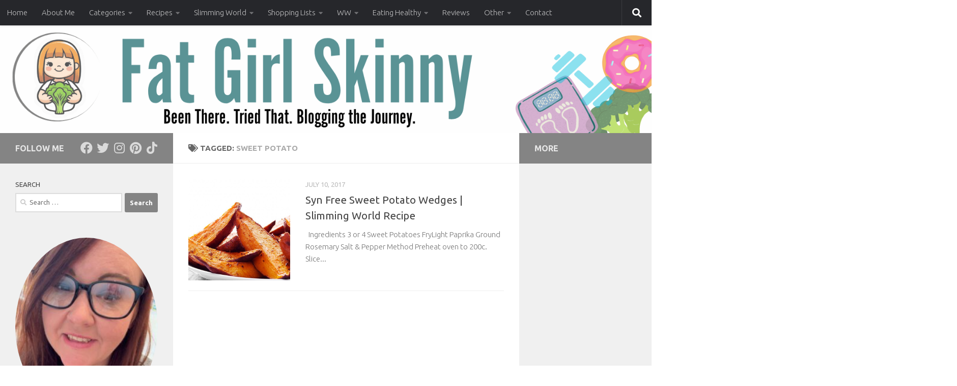

--- FILE ---
content_type: text/html; charset=UTF-8
request_url: https://fatgirlskinny.net/tag/sweet-potato/
body_size: 39783
content:
<!DOCTYPE html>
<html class="no-js" lang="en-US">
<head>
  <meta charset="UTF-8">
  <meta name="viewport" content="width=device-width, initial-scale=1.0">
  <link rel="profile" href="https://gmpg.org/xfn/11" />
  <link rel="pingback" href="https://fatgirlskinny.net/xmlrpc.php">

  <meta name='robots' content='index, follow, max-image-preview:large, max-snippet:-1, max-video-preview:-1' />
	<style>img:is([sizes="auto" i], [sizes^="auto," i]) { contain-intrinsic-size: 3000px 1500px }</style>
	<script>document.documentElement.className = document.documentElement.className.replace("no-js","js");</script>
<script>window._wca = window._wca || [];</script>

	<!-- This site is optimized with the Yoast SEO plugin v26.8 - https://yoast.com/product/yoast-seo-wordpress/ -->
	<title>sweet potato Archives - Fatgirlskinny.net | Slimming Recipes, Healthy Eating &amp; Weight Loss</title>
	<link rel="canonical" href="https://fatgirlskinny.net/tag/sweet-potato/" />
	<meta property="og:locale" content="en_US" />
	<meta property="og:type" content="article" />
	<meta property="og:title" content="sweet potato Archives - Fatgirlskinny.net | Slimming Recipes, Healthy Eating &amp; Weight Loss" />
	<meta property="og:url" content="https://fatgirlskinny.net/tag/sweet-potato/" />
	<meta property="og:site_name" content="Fatgirlskinny.net | Slimming Recipes, Healthy Eating &amp; Weight Loss" />
	<meta name="twitter:card" content="summary_large_image" />
	<meta name="twitter:site" content="@Fat_GirlSkinny" />
	<script type="application/ld+json" class="yoast-schema-graph">{"@context":"https://schema.org","@graph":[{"@type":"CollectionPage","@id":"https://fatgirlskinny.net/tag/sweet-potato/","url":"https://fatgirlskinny.net/tag/sweet-potato/","name":"sweet potato Archives - Fatgirlskinny.net | Slimming Recipes, Healthy Eating &amp; Weight Loss","isPartOf":{"@id":"https://fatgirlskinny.net/#website"},"primaryImageOfPage":{"@id":"https://fatgirlskinny.net/tag/sweet-potato/#primaryimage"},"image":{"@id":"https://fatgirlskinny.net/tag/sweet-potato/#primaryimage"},"thumbnailUrl":"https://fatgirlskinny.net/wp-content/uploads/2017/06/sweetpot.jpg","breadcrumb":{"@id":"https://fatgirlskinny.net/tag/sweet-potato/#breadcrumb"},"inLanguage":"en-US"},{"@type":"ImageObject","inLanguage":"en-US","@id":"https://fatgirlskinny.net/tag/sweet-potato/#primaryimage","url":"https://fatgirlskinny.net/wp-content/uploads/2017/06/sweetpot.jpg","contentUrl":"https://fatgirlskinny.net/wp-content/uploads/2017/06/sweetpot.jpg","width":1080,"height":608},{"@type":"BreadcrumbList","@id":"https://fatgirlskinny.net/tag/sweet-potato/#breadcrumb","itemListElement":[{"@type":"ListItem","position":1,"name":"Home","item":"https://fatgirlskinny.net/"},{"@type":"ListItem","position":2,"name":"sweet potato"}]},{"@type":"WebSite","@id":"https://fatgirlskinny.net/#website","url":"https://fatgirlskinny.net/","name":"Fatgirlskinny.net | Slimming Recipes, Healthy Eating &amp; Weight Loss","description":"","publisher":{"@id":"https://fatgirlskinny.net/#organization"},"potentialAction":[{"@type":"SearchAction","target":{"@type":"EntryPoint","urlTemplate":"https://fatgirlskinny.net/?s={search_term_string}"},"query-input":{"@type":"PropertyValueSpecification","valueRequired":true,"valueName":"search_term_string"}}],"inLanguage":"en-US"},{"@type":"Organization","@id":"https://fatgirlskinny.net/#organization","name":"Fatgirlskinny.net | Slimming Recipes, Healthy Eating &amp; Weight Loss","url":"https://fatgirlskinny.net/","logo":{"@type":"ImageObject","inLanguage":"en-US","@id":"https://fatgirlskinny.net/#/schema/logo/image/","url":"https://fatgirlskinny.net/wp-content/uploads/2019/01/cropped-fatgirlskinnyheader.png","contentUrl":"https://fatgirlskinny.net/wp-content/uploads/2019/01/cropped-fatgirlskinnyheader.png","width":2981,"height":357,"caption":"Fatgirlskinny.net | Slimming Recipes, Healthy Eating &amp; Weight Loss"},"image":{"@id":"https://fatgirlskinny.net/#/schema/logo/image/"},"sameAs":["https://www.facebook.com/fatgirlskinnyblog/","https://x.com/Fat_GirlSkinny","https://www.instagram.com/fatgirlskinny__/","https://www.pinterest.co.uk/source/fatgirlskinny.net/"]}]}</script>
	<!-- / Yoast SEO plugin. -->


<link rel='dns-prefetch' href='//js.stripe.com' />
<link rel='dns-prefetch' href='//kit.fontawesome.com' />
<link rel='dns-prefetch' href='//stats.wp.com' />
<link rel='dns-prefetch' href='//secure.gravatar.com' />
<link rel='dns-prefetch' href='//v0.wordpress.com' />
<link rel='dns-prefetch' href='//jetpack.wordpress.com' />
<link rel='dns-prefetch' href='//s0.wp.com' />
<link rel='dns-prefetch' href='//public-api.wordpress.com' />
<link rel='dns-prefetch' href='//0.gravatar.com' />
<link rel='dns-prefetch' href='//1.gravatar.com' />
<link rel='dns-prefetch' href='//2.gravatar.com' />
<link rel="alternate" type="application/rss+xml" title="Fatgirlskinny.net | Slimming Recipes, Healthy Eating &amp; Weight Loss &raquo; Feed" href="https://fatgirlskinny.net/feed/" />
<link rel="alternate" type="application/rss+xml" title="Fatgirlskinny.net | Slimming Recipes, Healthy Eating &amp; Weight Loss &raquo; Comments Feed" href="https://fatgirlskinny.net/comments/feed/" />
<script id="wpp-js" src="https://fatgirlskinny.net/wp-content/plugins/wordpress-popular-posts/assets/js/wpp.min.js?ver=7.3.6" data-sampling="1" data-sampling-rate="100" data-api-url="https://fatgirlskinny.net/wp-json/wordpress-popular-posts" data-post-id="0" data-token="0d9878e999" data-lang="0" data-debug="0"></script>
<link id="hu-user-gfont" href="//fonts.googleapis.com/css?family=Ubuntu:400,400italic,300italic,300,700&subset=latin,latin-ext" rel="stylesheet" type="text/css"><link rel="alternate" type="application/rss+xml" title="Fatgirlskinny.net | Slimming Recipes, Healthy Eating &amp; Weight Loss &raquo; sweet potato Tag Feed" href="https://fatgirlskinny.net/tag/sweet-potato/feed/" />
<script>(()=>{"use strict";const e=[400,500,600,700,800,900],t=e=>`wprm-min-${e}`,n=e=>`wprm-max-${e}`,s=new Set,o="ResizeObserver"in window,r=o?new ResizeObserver((e=>{for(const t of e)c(t.target)})):null,i=.5/(window.devicePixelRatio||1);function c(s){const o=s.getBoundingClientRect().width||0;for(let r=0;r<e.length;r++){const c=e[r],a=o<=c+i;o>c+i?s.classList.add(t(c)):s.classList.remove(t(c)),a?s.classList.add(n(c)):s.classList.remove(n(c))}}function a(e){s.has(e)||(s.add(e),r&&r.observe(e),c(e))}!function(e=document){e.querySelectorAll(".wprm-recipe").forEach(a)}();if(new MutationObserver((e=>{for(const t of e)for(const e of t.addedNodes)e instanceof Element&&(e.matches?.(".wprm-recipe")&&a(e),e.querySelectorAll?.(".wprm-recipe").forEach(a))})).observe(document.documentElement,{childList:!0,subtree:!0}),!o){let e=0;addEventListener("resize",(()=>{e&&cancelAnimationFrame(e),e=requestAnimationFrame((()=>s.forEach(c)))}),{passive:!0})}})();</script>		<!-- This site uses the Google Analytics by ExactMetrics plugin v8.11.1 - Using Analytics tracking - https://www.exactmetrics.com/ -->
		<!-- Note: ExactMetrics is not currently configured on this site. The site owner needs to authenticate with Google Analytics in the ExactMetrics settings panel. -->
					<!-- No tracking code set -->
				<!-- / Google Analytics by ExactMetrics -->
		<script>
window._wpemojiSettings = {"baseUrl":"https:\/\/s.w.org\/images\/core\/emoji\/16.0.1\/72x72\/","ext":".png","svgUrl":"https:\/\/s.w.org\/images\/core\/emoji\/16.0.1\/svg\/","svgExt":".svg","source":{"concatemoji":"https:\/\/fatgirlskinny.net\/wp-includes\/js\/wp-emoji-release.min.js?ver=6.8.3"}};
/*! This file is auto-generated */
!function(s,n){var o,i,e;function c(e){try{var t={supportTests:e,timestamp:(new Date).valueOf()};sessionStorage.setItem(o,JSON.stringify(t))}catch(e){}}function p(e,t,n){e.clearRect(0,0,e.canvas.width,e.canvas.height),e.fillText(t,0,0);var t=new Uint32Array(e.getImageData(0,0,e.canvas.width,e.canvas.height).data),a=(e.clearRect(0,0,e.canvas.width,e.canvas.height),e.fillText(n,0,0),new Uint32Array(e.getImageData(0,0,e.canvas.width,e.canvas.height).data));return t.every(function(e,t){return e===a[t]})}function u(e,t){e.clearRect(0,0,e.canvas.width,e.canvas.height),e.fillText(t,0,0);for(var n=e.getImageData(16,16,1,1),a=0;a<n.data.length;a++)if(0!==n.data[a])return!1;return!0}function f(e,t,n,a){switch(t){case"flag":return n(e,"\ud83c\udff3\ufe0f\u200d\u26a7\ufe0f","\ud83c\udff3\ufe0f\u200b\u26a7\ufe0f")?!1:!n(e,"\ud83c\udde8\ud83c\uddf6","\ud83c\udde8\u200b\ud83c\uddf6")&&!n(e,"\ud83c\udff4\udb40\udc67\udb40\udc62\udb40\udc65\udb40\udc6e\udb40\udc67\udb40\udc7f","\ud83c\udff4\u200b\udb40\udc67\u200b\udb40\udc62\u200b\udb40\udc65\u200b\udb40\udc6e\u200b\udb40\udc67\u200b\udb40\udc7f");case"emoji":return!a(e,"\ud83e\udedf")}return!1}function g(e,t,n,a){var r="undefined"!=typeof WorkerGlobalScope&&self instanceof WorkerGlobalScope?new OffscreenCanvas(300,150):s.createElement("canvas"),o=r.getContext("2d",{willReadFrequently:!0}),i=(o.textBaseline="top",o.font="600 32px Arial",{});return e.forEach(function(e){i[e]=t(o,e,n,a)}),i}function t(e){var t=s.createElement("script");t.src=e,t.defer=!0,s.head.appendChild(t)}"undefined"!=typeof Promise&&(o="wpEmojiSettingsSupports",i=["flag","emoji"],n.supports={everything:!0,everythingExceptFlag:!0},e=new Promise(function(e){s.addEventListener("DOMContentLoaded",e,{once:!0})}),new Promise(function(t){var n=function(){try{var e=JSON.parse(sessionStorage.getItem(o));if("object"==typeof e&&"number"==typeof e.timestamp&&(new Date).valueOf()<e.timestamp+604800&&"object"==typeof e.supportTests)return e.supportTests}catch(e){}return null}();if(!n){if("undefined"!=typeof Worker&&"undefined"!=typeof OffscreenCanvas&&"undefined"!=typeof URL&&URL.createObjectURL&&"undefined"!=typeof Blob)try{var e="postMessage("+g.toString()+"("+[JSON.stringify(i),f.toString(),p.toString(),u.toString()].join(",")+"));",a=new Blob([e],{type:"text/javascript"}),r=new Worker(URL.createObjectURL(a),{name:"wpTestEmojiSupports"});return void(r.onmessage=function(e){c(n=e.data),r.terminate(),t(n)})}catch(e){}c(n=g(i,f,p,u))}t(n)}).then(function(e){for(var t in e)n.supports[t]=e[t],n.supports.everything=n.supports.everything&&n.supports[t],"flag"!==t&&(n.supports.everythingExceptFlag=n.supports.everythingExceptFlag&&n.supports[t]);n.supports.everythingExceptFlag=n.supports.everythingExceptFlag&&!n.supports.flag,n.DOMReady=!1,n.readyCallback=function(){n.DOMReady=!0}}).then(function(){return e}).then(function(){var e;n.supports.everything||(n.readyCallback(),(e=n.source||{}).concatemoji?t(e.concatemoji):e.wpemoji&&e.twemoji&&(t(e.twemoji),t(e.wpemoji)))}))}((window,document),window._wpemojiSettings);
</script>
<style id='wp-emoji-styles-inline-css'>

	img.wp-smiley, img.emoji {
		display: inline !important;
		border: none !important;
		box-shadow: none !important;
		height: 1em !important;
		width: 1em !important;
		margin: 0 0.07em !important;
		vertical-align: -0.1em !important;
		background: none !important;
		padding: 0 !important;
	}
</style>
<link rel='stylesheet' id='wp-block-library-css' href='https://fatgirlskinny.net/wp-includes/css/dist/block-library/style.min.css?ver=6.8.3' media='all' />
<style id='classic-theme-styles-inline-css'>
/*! This file is auto-generated */
.wp-block-button__link{color:#fff;background-color:#32373c;border-radius:9999px;box-shadow:none;text-decoration:none;padding:calc(.667em + 2px) calc(1.333em + 2px);font-size:1.125em}.wp-block-file__button{background:#32373c;color:#fff;text-decoration:none}
</style>
<link rel='stylesheet' id='wp-components-css' href='https://fatgirlskinny.net/wp-includes/css/dist/components/style.min.css?ver=6.8.3' media='all' />
<link rel='stylesheet' id='wp-preferences-css' href='https://fatgirlskinny.net/wp-includes/css/dist/preferences/style.min.css?ver=6.8.3' media='all' />
<link rel='stylesheet' id='wp-block-editor-css' href='https://fatgirlskinny.net/wp-includes/css/dist/block-editor/style.min.css?ver=6.8.3' media='all' />
<link rel='stylesheet' id='popup-maker-block-library-style-css' href='https://fatgirlskinny.net/wp-content/plugins/popup-maker/dist/packages/block-library-style.css?ver=dbea705cfafe089d65f1' media='all' />
<link rel='stylesheet' id='mediaelement-css' href='https://fatgirlskinny.net/wp-includes/js/mediaelement/mediaelementplayer-legacy.min.css?ver=4.2.17' media='all' />
<link rel='stylesheet' id='wp-mediaelement-css' href='https://fatgirlskinny.net/wp-includes/js/mediaelement/wp-mediaelement.min.css?ver=6.8.3' media='all' />
<style id='jetpack-sharing-buttons-style-inline-css'>
.jetpack-sharing-buttons__services-list{display:flex;flex-direction:row;flex-wrap:wrap;gap:0;list-style-type:none;margin:5px;padding:0}.jetpack-sharing-buttons__services-list.has-small-icon-size{font-size:12px}.jetpack-sharing-buttons__services-list.has-normal-icon-size{font-size:16px}.jetpack-sharing-buttons__services-list.has-large-icon-size{font-size:24px}.jetpack-sharing-buttons__services-list.has-huge-icon-size{font-size:36px}@media print{.jetpack-sharing-buttons__services-list{display:none!important}}.editor-styles-wrapper .wp-block-jetpack-sharing-buttons{gap:0;padding-inline-start:0}ul.jetpack-sharing-buttons__services-list.has-background{padding:1.25em 2.375em}
</style>
<link rel='stylesheet' id='wprm-public-css' href='https://fatgirlskinny.net/wp-content/plugins/wp-recipe-maker/dist/public-modern.css?ver=10.3.2' media='all' />
<style id='global-styles-inline-css'>
:root{--wp--preset--aspect-ratio--square: 1;--wp--preset--aspect-ratio--4-3: 4/3;--wp--preset--aspect-ratio--3-4: 3/4;--wp--preset--aspect-ratio--3-2: 3/2;--wp--preset--aspect-ratio--2-3: 2/3;--wp--preset--aspect-ratio--16-9: 16/9;--wp--preset--aspect-ratio--9-16: 9/16;--wp--preset--color--black: #000000;--wp--preset--color--cyan-bluish-gray: #abb8c3;--wp--preset--color--white: #ffffff;--wp--preset--color--pale-pink: #f78da7;--wp--preset--color--vivid-red: #cf2e2e;--wp--preset--color--luminous-vivid-orange: #ff6900;--wp--preset--color--luminous-vivid-amber: #fcb900;--wp--preset--color--light-green-cyan: #7bdcb5;--wp--preset--color--vivid-green-cyan: #00d084;--wp--preset--color--pale-cyan-blue: #8ed1fc;--wp--preset--color--vivid-cyan-blue: #0693e3;--wp--preset--color--vivid-purple: #9b51e0;--wp--preset--gradient--vivid-cyan-blue-to-vivid-purple: linear-gradient(135deg,rgba(6,147,227,1) 0%,rgb(155,81,224) 100%);--wp--preset--gradient--light-green-cyan-to-vivid-green-cyan: linear-gradient(135deg,rgb(122,220,180) 0%,rgb(0,208,130) 100%);--wp--preset--gradient--luminous-vivid-amber-to-luminous-vivid-orange: linear-gradient(135deg,rgba(252,185,0,1) 0%,rgba(255,105,0,1) 100%);--wp--preset--gradient--luminous-vivid-orange-to-vivid-red: linear-gradient(135deg,rgba(255,105,0,1) 0%,rgb(207,46,46) 100%);--wp--preset--gradient--very-light-gray-to-cyan-bluish-gray: linear-gradient(135deg,rgb(238,238,238) 0%,rgb(169,184,195) 100%);--wp--preset--gradient--cool-to-warm-spectrum: linear-gradient(135deg,rgb(74,234,220) 0%,rgb(151,120,209) 20%,rgb(207,42,186) 40%,rgb(238,44,130) 60%,rgb(251,105,98) 80%,rgb(254,248,76) 100%);--wp--preset--gradient--blush-light-purple: linear-gradient(135deg,rgb(255,206,236) 0%,rgb(152,150,240) 100%);--wp--preset--gradient--blush-bordeaux: linear-gradient(135deg,rgb(254,205,165) 0%,rgb(254,45,45) 50%,rgb(107,0,62) 100%);--wp--preset--gradient--luminous-dusk: linear-gradient(135deg,rgb(255,203,112) 0%,rgb(199,81,192) 50%,rgb(65,88,208) 100%);--wp--preset--gradient--pale-ocean: linear-gradient(135deg,rgb(255,245,203) 0%,rgb(182,227,212) 50%,rgb(51,167,181) 100%);--wp--preset--gradient--electric-grass: linear-gradient(135deg,rgb(202,248,128) 0%,rgb(113,206,126) 100%);--wp--preset--gradient--midnight: linear-gradient(135deg,rgb(2,3,129) 0%,rgb(40,116,252) 100%);--wp--preset--font-size--small: 13px;--wp--preset--font-size--medium: 20px;--wp--preset--font-size--large: 36px;--wp--preset--font-size--x-large: 42px;--wp--preset--spacing--20: 0.44rem;--wp--preset--spacing--30: 0.67rem;--wp--preset--spacing--40: 1rem;--wp--preset--spacing--50: 1.5rem;--wp--preset--spacing--60: 2.25rem;--wp--preset--spacing--70: 3.38rem;--wp--preset--spacing--80: 5.06rem;--wp--preset--shadow--natural: 6px 6px 9px rgba(0, 0, 0, 0.2);--wp--preset--shadow--deep: 12px 12px 50px rgba(0, 0, 0, 0.4);--wp--preset--shadow--sharp: 6px 6px 0px rgba(0, 0, 0, 0.2);--wp--preset--shadow--outlined: 6px 6px 0px -3px rgba(255, 255, 255, 1), 6px 6px rgba(0, 0, 0, 1);--wp--preset--shadow--crisp: 6px 6px 0px rgba(0, 0, 0, 1);}:where(.is-layout-flex){gap: 0.5em;}:where(.is-layout-grid){gap: 0.5em;}body .is-layout-flex{display: flex;}.is-layout-flex{flex-wrap: wrap;align-items: center;}.is-layout-flex > :is(*, div){margin: 0;}body .is-layout-grid{display: grid;}.is-layout-grid > :is(*, div){margin: 0;}:where(.wp-block-columns.is-layout-flex){gap: 2em;}:where(.wp-block-columns.is-layout-grid){gap: 2em;}:where(.wp-block-post-template.is-layout-flex){gap: 1.25em;}:where(.wp-block-post-template.is-layout-grid){gap: 1.25em;}.has-black-color{color: var(--wp--preset--color--black) !important;}.has-cyan-bluish-gray-color{color: var(--wp--preset--color--cyan-bluish-gray) !important;}.has-white-color{color: var(--wp--preset--color--white) !important;}.has-pale-pink-color{color: var(--wp--preset--color--pale-pink) !important;}.has-vivid-red-color{color: var(--wp--preset--color--vivid-red) !important;}.has-luminous-vivid-orange-color{color: var(--wp--preset--color--luminous-vivid-orange) !important;}.has-luminous-vivid-amber-color{color: var(--wp--preset--color--luminous-vivid-amber) !important;}.has-light-green-cyan-color{color: var(--wp--preset--color--light-green-cyan) !important;}.has-vivid-green-cyan-color{color: var(--wp--preset--color--vivid-green-cyan) !important;}.has-pale-cyan-blue-color{color: var(--wp--preset--color--pale-cyan-blue) !important;}.has-vivid-cyan-blue-color{color: var(--wp--preset--color--vivid-cyan-blue) !important;}.has-vivid-purple-color{color: var(--wp--preset--color--vivid-purple) !important;}.has-black-background-color{background-color: var(--wp--preset--color--black) !important;}.has-cyan-bluish-gray-background-color{background-color: var(--wp--preset--color--cyan-bluish-gray) !important;}.has-white-background-color{background-color: var(--wp--preset--color--white) !important;}.has-pale-pink-background-color{background-color: var(--wp--preset--color--pale-pink) !important;}.has-vivid-red-background-color{background-color: var(--wp--preset--color--vivid-red) !important;}.has-luminous-vivid-orange-background-color{background-color: var(--wp--preset--color--luminous-vivid-orange) !important;}.has-luminous-vivid-amber-background-color{background-color: var(--wp--preset--color--luminous-vivid-amber) !important;}.has-light-green-cyan-background-color{background-color: var(--wp--preset--color--light-green-cyan) !important;}.has-vivid-green-cyan-background-color{background-color: var(--wp--preset--color--vivid-green-cyan) !important;}.has-pale-cyan-blue-background-color{background-color: var(--wp--preset--color--pale-cyan-blue) !important;}.has-vivid-cyan-blue-background-color{background-color: var(--wp--preset--color--vivid-cyan-blue) !important;}.has-vivid-purple-background-color{background-color: var(--wp--preset--color--vivid-purple) !important;}.has-black-border-color{border-color: var(--wp--preset--color--black) !important;}.has-cyan-bluish-gray-border-color{border-color: var(--wp--preset--color--cyan-bluish-gray) !important;}.has-white-border-color{border-color: var(--wp--preset--color--white) !important;}.has-pale-pink-border-color{border-color: var(--wp--preset--color--pale-pink) !important;}.has-vivid-red-border-color{border-color: var(--wp--preset--color--vivid-red) !important;}.has-luminous-vivid-orange-border-color{border-color: var(--wp--preset--color--luminous-vivid-orange) !important;}.has-luminous-vivid-amber-border-color{border-color: var(--wp--preset--color--luminous-vivid-amber) !important;}.has-light-green-cyan-border-color{border-color: var(--wp--preset--color--light-green-cyan) !important;}.has-vivid-green-cyan-border-color{border-color: var(--wp--preset--color--vivid-green-cyan) !important;}.has-pale-cyan-blue-border-color{border-color: var(--wp--preset--color--pale-cyan-blue) !important;}.has-vivid-cyan-blue-border-color{border-color: var(--wp--preset--color--vivid-cyan-blue) !important;}.has-vivid-purple-border-color{border-color: var(--wp--preset--color--vivid-purple) !important;}.has-vivid-cyan-blue-to-vivid-purple-gradient-background{background: var(--wp--preset--gradient--vivid-cyan-blue-to-vivid-purple) !important;}.has-light-green-cyan-to-vivid-green-cyan-gradient-background{background: var(--wp--preset--gradient--light-green-cyan-to-vivid-green-cyan) !important;}.has-luminous-vivid-amber-to-luminous-vivid-orange-gradient-background{background: var(--wp--preset--gradient--luminous-vivid-amber-to-luminous-vivid-orange) !important;}.has-luminous-vivid-orange-to-vivid-red-gradient-background{background: var(--wp--preset--gradient--luminous-vivid-orange-to-vivid-red) !important;}.has-very-light-gray-to-cyan-bluish-gray-gradient-background{background: var(--wp--preset--gradient--very-light-gray-to-cyan-bluish-gray) !important;}.has-cool-to-warm-spectrum-gradient-background{background: var(--wp--preset--gradient--cool-to-warm-spectrum) !important;}.has-blush-light-purple-gradient-background{background: var(--wp--preset--gradient--blush-light-purple) !important;}.has-blush-bordeaux-gradient-background{background: var(--wp--preset--gradient--blush-bordeaux) !important;}.has-luminous-dusk-gradient-background{background: var(--wp--preset--gradient--luminous-dusk) !important;}.has-pale-ocean-gradient-background{background: var(--wp--preset--gradient--pale-ocean) !important;}.has-electric-grass-gradient-background{background: var(--wp--preset--gradient--electric-grass) !important;}.has-midnight-gradient-background{background: var(--wp--preset--gradient--midnight) !important;}.has-small-font-size{font-size: var(--wp--preset--font-size--small) !important;}.has-medium-font-size{font-size: var(--wp--preset--font-size--medium) !important;}.has-large-font-size{font-size: var(--wp--preset--font-size--large) !important;}.has-x-large-font-size{font-size: var(--wp--preset--font-size--x-large) !important;}
:where(.wp-block-post-template.is-layout-flex){gap: 1.25em;}:where(.wp-block-post-template.is-layout-grid){gap: 1.25em;}
:where(.wp-block-columns.is-layout-flex){gap: 2em;}:where(.wp-block-columns.is-layout-grid){gap: 2em;}
:root :where(.wp-block-pullquote){font-size: 1.5em;line-height: 1.6;}
</style>
<link rel='stylesheet' id='buy-me-a-coffee-css' href='https://fatgirlskinny.net/wp-content/plugins/buymeacoffee/public/css/buy-me-a-coffee-public.css?ver=4.4.2' media='all' />
<link rel='stylesheet' id='fontawesome-css' href='https://fatgirlskinny.net/wp-content/plugins/kantbtrue-about-me/front/icons/css/all.min.css?ver=5.13' media='all' />
<link rel='stylesheet' id='KBTAM-front-css' href='https://fatgirlskinny.net/wp-content/plugins/kantbtrue-about-me/front/css/style.css?ver=1.2' media='all' />
<link rel='stylesheet' id='woocommerce-layout-css' href='https://fatgirlskinny.net/wp-content/plugins/woocommerce/assets/css/woocommerce-layout.css?ver=10.4.3' media='all' />
<style id='woocommerce-layout-inline-css'>

	.infinite-scroll .woocommerce-pagination {
		display: none;
	}
</style>
<link rel='stylesheet' id='woocommerce-smallscreen-css' href='https://fatgirlskinny.net/wp-content/plugins/woocommerce/assets/css/woocommerce-smallscreen.css?ver=10.4.3' media='only screen and (max-width: 768px)' />
<link rel='stylesheet' id='woocommerce-general-css' href='https://fatgirlskinny.net/wp-content/plugins/woocommerce/assets/css/woocommerce.css?ver=10.4.3' media='all' />
<style id='woocommerce-inline-inline-css'>
.woocommerce form .form-row .required { visibility: visible; }
</style>
<link rel='stylesheet' id='wpecpp-css' href='https://fatgirlskinny.net/wp-content/plugins/wp-ecommerce-paypal/assets/css/wpecpp.css?ver=2.0.3' media='all' />
<link rel='stylesheet' id='wol_funny_name_css-css' href='https://fatgirlskinny.net/wp-content/plugins/wpit-funny-name-generator/assets/css/funny_name.css?ver=1.0.0' media='all' />
<link rel='stylesheet' id='wordpress-popular-posts-css-css' href='https://fatgirlskinny.net/wp-content/plugins/wordpress-popular-posts/assets/css/wpp.css?ver=7.3.6' media='all' />
<link rel='stylesheet' id='hueman-main-style-css' href='https://fatgirlskinny.net/wp-content/themes/hueman/assets/front/css/main.min.css?ver=3.7.27' media='all' />
<style id='hueman-main-style-inline-css'>
body { font-family:'Ubuntu', Arial, sans-serif;font-size:0.94rem }@media only screen and (min-width: 720px) {
        .nav > li { font-size:0.94rem; }
      }.boxed #wrapper, .container-inner { max-width: 1340px; }@media only screen and (min-width: 720px) {
                .boxed .desktop-sticky {
                  width: 1340px;
                }
              }::selection { background-color: #848484; }
::-moz-selection { background-color: #848484; }a,a>span.hu-external::after,.themeform label .required,#flexslider-featured .flex-direction-nav .flex-next:hover,#flexslider-featured .flex-direction-nav .flex-prev:hover,.post-hover:hover .post-title a,.post-title a:hover,.sidebar.s1 .post-nav li a:hover i,.content .post-nav li a:hover i,.post-related a:hover,.sidebar.s1 .widget_rss ul li a,#footer .widget_rss ul li a,.sidebar.s1 .widget_calendar a,#footer .widget_calendar a,.sidebar.s1 .alx-tab .tab-item-category a,.sidebar.s1 .alx-posts .post-item-category a,.sidebar.s1 .alx-tab li:hover .tab-item-title a,.sidebar.s1 .alx-tab li:hover .tab-item-comment a,.sidebar.s1 .alx-posts li:hover .post-item-title a,#footer .alx-tab .tab-item-category a,#footer .alx-posts .post-item-category a,#footer .alx-tab li:hover .tab-item-title a,#footer .alx-tab li:hover .tab-item-comment a,#footer .alx-posts li:hover .post-item-title a,.comment-tabs li.active a,.comment-awaiting-moderation,.child-menu a:hover,.child-menu .current_page_item > a,.wp-pagenavi a,.entry.woocommerce div.product .woocommerce-tabs ul.tabs li.active a{ color: #848484; }input[type="submit"],.themeform button[type="submit"],.sidebar.s1 .sidebar-top,.sidebar.s1 .sidebar-toggle,#flexslider-featured .flex-control-nav li a.flex-active,.post-tags a:hover,.sidebar.s1 .widget_calendar caption,#footer .widget_calendar caption,.author-bio .bio-avatar:after,.commentlist li.bypostauthor > .comment-body:after,.commentlist li.comment-author-admin > .comment-body:after,.themeform .woocommerce #respond input#submit.alt,.themeform .woocommerce a.button.alt,.themeform .woocommerce button.button.alt,.themeform .woocommerce input.button.alt{ background-color: #848484; }.post-format .format-container { border-color: #848484; }.sidebar.s1 .alx-tabs-nav li.active a,#footer .alx-tabs-nav li.active a,.comment-tabs li.active a,.wp-pagenavi a:hover,.wp-pagenavi a:active,.wp-pagenavi span.current,.entry.woocommerce div.product .woocommerce-tabs ul.tabs li.active a{ border-bottom-color: #848484!important; }.sidebar.s2 .post-nav li a:hover i,
.sidebar.s2 .widget_rss ul li a,
.sidebar.s2 .widget_calendar a,
.sidebar.s2 .alx-tab .tab-item-category a,
.sidebar.s2 .alx-posts .post-item-category a,
.sidebar.s2 .alx-tab li:hover .tab-item-title a,
.sidebar.s2 .alx-tab li:hover .tab-item-comment a,
.sidebar.s2 .alx-posts li:hover .post-item-title a { color: #848484; }
.sidebar.s2 .sidebar-top,.sidebar.s2 .sidebar-toggle,.post-comments,.jp-play-bar,.jp-volume-bar-value,.sidebar.s2 .widget_calendar caption,.themeform .woocommerce #respond input#submit,.themeform .woocommerce a.button,.themeform .woocommerce button.button,.themeform .woocommerce input.button{ background-color: #848484; }.sidebar.s2 .alx-tabs-nav li.active a { border-bottom-color: #848484; }
.post-comments::before { border-right-color: #848484; }
      .search-expand,
              #nav-topbar.nav-container { background-color: #26272b}@media only screen and (min-width: 720px) {
                #nav-topbar .nav ul { background-color: #26272b; }
              }.is-scrolled #header .nav-container.desktop-sticky,
              .is-scrolled #header .search-expand { background-color: #26272b; background-color: rgba(38,39,43,0.90) }.is-scrolled .topbar-transparent #nav-topbar.desktop-sticky .nav ul { background-color: #26272b; background-color: rgba(38,39,43,0.95) }#header { background-color: #33363b; }
@media only screen and (min-width: 720px) {
  #nav-header .nav ul { background-color: #33363b; }
}
        #header #nav-mobile { background-color: #33363b; }.is-scrolled #header #nav-mobile { background-color: #33363b; background-color: rgba(51,54,59,0.90) }#nav-header.nav-container, #main-header-search .search-expand { background-color: #7a7a7a; }
@media only screen and (min-width: 720px) {
  #nav-header .nav ul { background-color: #7a7a7a; }
}
        body { background-color: #ffffff; }
</style>
<link rel='stylesheet' id='hueman-font-awesome-css' href='https://fatgirlskinny.net/wp-content/themes/hueman/assets/front/css/font-awesome.min.css?ver=3.7.27' media='all' />
<link rel='stylesheet' id='jetpack-subscriptions-css' href='https://fatgirlskinny.net/wp-content/plugins/jetpack/_inc/build/subscriptions/subscriptions.min.css?ver=15.4' media='all' />
<link rel='stylesheet' id='popup-maker-site-css' href='https://fatgirlskinny.net/wp-content/plugins/popup-maker/dist/assets/site.css?ver=1.21.5' media='all' />
<style id='popup-maker-site-inline-css'>
/* Popup Google Fonts */
@import url('//fonts.googleapis.com/css?family=Montserrat|Acme');

/* Popup Theme 7177: Content Only - For use with page builders or block editor */
.pum-theme-7177, .pum-theme-content-only { background-color: rgba( 0, 0, 0, 0.70 ) } 
.pum-theme-7177 .pum-container, .pum-theme-content-only .pum-container { padding: 0px; border-radius: 0px; border: 1px none #000000; box-shadow: 0px 0px 0px 0px rgba( 2, 2, 2, 0.00 ) } 
.pum-theme-7177 .pum-title, .pum-theme-content-only .pum-title { color: #000000; text-align: left; text-shadow: 0px 0px 0px rgba( 2, 2, 2, 0.23 ); font-family: inherit; font-weight: 400; font-size: 32px; line-height: 36px } 
.pum-theme-7177 .pum-content, .pum-theme-content-only .pum-content { color: #8c8c8c; font-family: inherit; font-weight: 400 } 
.pum-theme-7177 .pum-content + .pum-close, .pum-theme-content-only .pum-content + .pum-close { position: absolute; height: 18px; width: 18px; left: auto; right: 7px; bottom: auto; top: 7px; padding: 0px; color: #000000; font-family: inherit; font-weight: 700; font-size: 20px; line-height: 20px; border: 1px none #ffffff; border-radius: 15px; box-shadow: 0px 0px 0px 0px rgba( 2, 2, 2, 0.00 ); text-shadow: 0px 0px 0px rgba( 0, 0, 0, 0.00 ); background-color: rgba( 255, 255, 255, 0.00 ) } 

/* Popup Theme 7097: Floating Bar - Soft Blue */
.pum-theme-7097, .pum-theme-floating-bar { background-color: rgba( 255, 255, 255, 0.00 ) } 
.pum-theme-7097 .pum-container, .pum-theme-floating-bar .pum-container { padding: 8px; border-radius: 0px; border: 1px none #000000; box-shadow: 1px 1px 3px 0px rgba( 2, 2, 2, 0.23 ); background-color: rgba( 238, 246, 252, 1.00 ) } 
.pum-theme-7097 .pum-title, .pum-theme-floating-bar .pum-title { color: #505050; text-align: left; text-shadow: 0px 0px 0px rgba( 2, 2, 2, 0.23 ); font-family: inherit; font-weight: 400; font-size: 32px; line-height: 36px } 
.pum-theme-7097 .pum-content, .pum-theme-floating-bar .pum-content { color: #505050; font-family: inherit; font-weight: 400 } 
.pum-theme-7097 .pum-content + .pum-close, .pum-theme-floating-bar .pum-content + .pum-close { position: absolute; height: 18px; width: 18px; left: auto; right: 5px; bottom: auto; top: 50%; padding: 0px; color: #505050; font-family: Sans-Serif; font-weight: 700; font-size: 15px; line-height: 18px; border: 1px solid #505050; border-radius: 15px; box-shadow: 0px 0px 0px 0px rgba( 2, 2, 2, 0.00 ); text-shadow: 0px 0px 0px rgba( 0, 0, 0, 0.00 ); background-color: rgba( 255, 255, 255, 0.00 ); transform: translate(0, -50%) } 

/* Popup Theme 1982: Enterprise Blue */
.pum-theme-1982, .pum-theme-enterprise-blue { background-color: rgba( 0, 0, 0, 0.50 ) } 
.pum-theme-1982 .pum-container, .pum-theme-enterprise-blue .pum-container { padding: 28px; border-radius: 5px; border: 1px none #000000; box-shadow: 0px 10px 25px 4px rgba( 2, 2, 2, 0.50 ); background-color: rgba( 255, 226, 233, 1.00 ) } 
.pum-theme-1982 .pum-title, .pum-theme-enterprise-blue .pum-title { color: #e02a67; text-align: left; text-shadow: 0px 0px 0px rgba( 2, 2, 2, 0.23 ); font-family: inherit; font-size: 34px; line-height: 36px } 
.pum-theme-1982 .pum-content, .pum-theme-enterprise-blue .pum-content { color: #2d2d2d; font-family: inherit } 
.pum-theme-1982 .pum-content + .pum-close, .pum-theme-enterprise-blue .pum-content + .pum-close { position: absolute; height: 32px; width: 32px; left: auto; right: 8px; bottom: auto; top: 8px; padding: 4px; color: #ffffff; font-family: inherit; font-size: 20px; line-height: 20px; border: 1px solid #ffffff; border-radius: 42px; box-shadow: 0px 0px 0px 0px rgba( 2, 2, 2, 0.23 ); text-shadow: 0px 0px 0px rgba( 0, 0, 0, 0.23 ); background-color: rgba( 224, 42, 103, 1.00 ) } 

/* Popup Theme 1980: Default Theme */
.pum-theme-1980, .pum-theme-default-theme { background-color: rgba( 255, 255, 255, 1.00 ) } 
.pum-theme-1980 .pum-container, .pum-theme-default-theme .pum-container { padding: 18px; border-radius: 0px; border: 1px none #000000; box-shadow: 1px 1px 3px 0px rgba( 2, 2, 2, 0.23 ); background-color: rgba( 249, 249, 249, 1.00 ) } 
.pum-theme-1980 .pum-title, .pum-theme-default-theme .pum-title { color: #000000; text-align: left; text-shadow: 0px 0px 0px rgba( 2, 2, 2, 0.23 ); font-family: inherit; font-weight: inherit; font-size: 32px; font-style: normal; line-height: 36px } 
.pum-theme-1980 .pum-content, .pum-theme-default-theme .pum-content { color: #8c8c8c; font-family: inherit; font-weight: inherit; font-style: normal } 
.pum-theme-1980 .pum-content + .pum-close, .pum-theme-default-theme .pum-content + .pum-close { position: absolute; height: auto; width: auto; left: auto; right: 0px; bottom: auto; top: 0px; padding: 8px; color: #ffffff; font-family: inherit; font-weight: inherit; font-size: 12px; font-style: normal; line-height: 14px; border: 1px none #ffffff; border-radius: 0px; box-shadow: 0px 0px 0px 0px rgba( 2, 2, 2, 0.23 ); text-shadow: 0px 0px 0px rgba( 0, 0, 0, 0.23 ); background-color: rgba( 0, 183, 205, 1.00 ) } 

/* Popup Theme 1981: Light Box */
.pum-theme-1981, .pum-theme-lightbox { background-color: rgba( 0, 0, 0, 0.60 ) } 
.pum-theme-1981 .pum-container, .pum-theme-lightbox .pum-container { padding: 18px; border-radius: 3px; border: 8px solid #000000; box-shadow: 0px 0px 30px 0px rgba( 2, 2, 2, 1.00 ); background-color: rgba( 255, 255, 255, 1.00 ) } 
.pum-theme-1981 .pum-title, .pum-theme-lightbox .pum-title { color: #000000; text-align: left; text-shadow: 0px 0px 0px rgba( 2, 2, 2, 0.23 ); font-family: inherit; font-size: 32px; line-height: 36px } 
.pum-theme-1981 .pum-content, .pum-theme-lightbox .pum-content { color: #000000; font-family: inherit } 
.pum-theme-1981 .pum-content + .pum-close, .pum-theme-lightbox .pum-content + .pum-close { position: absolute; height: 30px; width: 30px; left: auto; right: -24px; bottom: auto; top: -24px; padding: 0px; color: #ffffff; font-family: inherit; font-size: 24px; line-height: 26px; border: 2px solid #ffffff; border-radius: 30px; box-shadow: 0px 0px 15px 1px rgba( 2, 2, 2, 0.75 ); text-shadow: 0px 0px 0px rgba( 0, 0, 0, 0.23 ); background-color: rgba( 0, 0, 0, 1.00 ) } 

/* Popup Theme 1983: Hello Box */
.pum-theme-1983, .pum-theme-hello-box { background-color: rgba( 0, 0, 0, 0.75 ) } 
.pum-theme-1983 .pum-container, .pum-theme-hello-box .pum-container { padding: 30px; border-radius: 80px; border: 14px solid #81d742; box-shadow: 0px 0px 0px 0px rgba( 2, 2, 2, 0.00 ); background-color: rgba( 255, 255, 255, 1.00 ) } 
.pum-theme-1983 .pum-title, .pum-theme-hello-box .pum-title { color: #2d2d2d; text-align: left; text-shadow: 0px 0px 0px rgba( 2, 2, 2, 0.23 ); font-family: Montserrat; font-size: 32px; line-height: 36px } 
.pum-theme-1983 .pum-content, .pum-theme-hello-box .pum-content { color: #2d2d2d; font-family: inherit } 
.pum-theme-1983 .pum-content + .pum-close, .pum-theme-hello-box .pum-content + .pum-close { position: absolute; height: auto; width: auto; left: auto; right: -30px; bottom: auto; top: -30px; padding: 0px; color: #2d2d2d; font-family: inherit; font-size: 32px; line-height: 28px; border: 1px none #ffffff; border-radius: 28px; box-shadow: 0px 0px 0px 0px rgba( 2, 2, 2, 0.23 ); text-shadow: 0px 0px 0px rgba( 0, 0, 0, 0.23 ); background-color: rgba( 255, 255, 255, 1.00 ) } 

/* Popup Theme 1984: Cutting Edge */
.pum-theme-1984, .pum-theme-cutting-edge { background-color: rgba( 0, 0, 0, 0.50 ) } 
.pum-theme-1984 .pum-container, .pum-theme-cutting-edge .pum-container { padding: 18px; border-radius: 0px; border: 1px none #000000; box-shadow: 0px 10px 25px 0px rgba( 2, 2, 2, 0.50 ); background-color: rgba( 30, 115, 190, 1.00 ) } 
.pum-theme-1984 .pum-title, .pum-theme-cutting-edge .pum-title { color: #ffffff; text-align: left; text-shadow: 0px 0px 0px rgba( 2, 2, 2, 0.23 ); font-family: Sans-Serif; font-size: 26px; line-height: 28px } 
.pum-theme-1984 .pum-content, .pum-theme-cutting-edge .pum-content { color: #ffffff; font-family: inherit } 
.pum-theme-1984 .pum-content + .pum-close, .pum-theme-cutting-edge .pum-content + .pum-close { position: absolute; height: 24px; width: 24px; left: auto; right: 0px; bottom: auto; top: 0px; padding: 0px; color: #1e73be; font-family: inherit; font-size: 32px; line-height: 24px; border: 1px none #ffffff; border-radius: 0px; box-shadow: -1px 1px 1px 0px rgba( 2, 2, 2, 0.10 ); text-shadow: -1px 1px 1px rgba( 0, 0, 0, 0.10 ); background-color: rgba( 238, 238, 34, 1.00 ) } 

/* Popup Theme 1985: Framed Border */
.pum-theme-1985, .pum-theme-framed-border { background-color: rgba( 255, 255, 255, 0.50 ) } 
.pum-theme-1985 .pum-container, .pum-theme-framed-border .pum-container { padding: 18px; border-radius: 0px; border: 20px outset #dd3333; box-shadow: 1px 1px 3px 0px rgba( 2, 2, 2, 0.97 ) inset; background-color: rgba( 255, 251, 239, 1.00 ) } 
.pum-theme-1985 .pum-title, .pum-theme-framed-border .pum-title { color: #000000; text-align: left; text-shadow: 0px 0px 0px rgba( 2, 2, 2, 0.23 ); font-family: inherit; font-size: 32px; line-height: 36px } 
.pum-theme-1985 .pum-content, .pum-theme-framed-border .pum-content { color: #2d2d2d; font-family: inherit } 
.pum-theme-1985 .pum-content + .pum-close, .pum-theme-framed-border .pum-content + .pum-close { position: absolute; height: 20px; width: 20px; left: auto; right: -20px; bottom: auto; top: -20px; padding: 0px; color: #ffffff; font-family: Acme; font-size: 20px; line-height: 20px; border: 1px none #ffffff; border-radius: 0px; box-shadow: 0px 0px 0px 0px rgba( 2, 2, 2, 0.23 ); text-shadow: 0px 0px 0px rgba( 0, 0, 0, 0.23 ); background-color: rgba( 0, 0, 0, 0.55 ) } 

#pum-1986 {z-index: 1999999999}

</style>
<script src="https://fatgirlskinny.net/wp-includes/js/jquery/jquery.min.js?ver=3.7.1" id="jquery-core-js"></script>
<script src="https://fatgirlskinny.net/wp-includes/js/jquery/jquery-migrate.min.js?ver=3.4.1" id="jquery-migrate-js"></script>
<script src="https://fatgirlskinny.net/wp-content/plugins/buymeacoffee/public/js/buy-me-a-coffee-public.js?ver=4.4.2" id="buy-me-a-coffee-js"></script>
<script src="https://fatgirlskinny.net/wp-content/plugins/woocommerce/assets/js/jquery-blockui/jquery.blockUI.min.js?ver=2.7.0-wc.10.4.3" id="wc-jquery-blockui-js" defer data-wp-strategy="defer"></script>
<script id="wc-add-to-cart-js-extra">
var wc_add_to_cart_params = {"ajax_url":"\/wp-admin\/admin-ajax.php","wc_ajax_url":"\/?wc-ajax=%%endpoint%%","i18n_view_cart":"View cart","cart_url":"https:\/\/fatgirlskinny.net\/cart\/","is_cart":"","cart_redirect_after_add":"no"};
</script>
<script src="https://fatgirlskinny.net/wp-content/plugins/woocommerce/assets/js/frontend/add-to-cart.min.js?ver=10.4.3" id="wc-add-to-cart-js" defer data-wp-strategy="defer"></script>
<script src="https://fatgirlskinny.net/wp-content/plugins/woocommerce/assets/js/js-cookie/js.cookie.min.js?ver=2.1.4-wc.10.4.3" id="wc-js-cookie-js" defer data-wp-strategy="defer"></script>
<script id="woocommerce-js-extra">
var woocommerce_params = {"ajax_url":"\/wp-admin\/admin-ajax.php","wc_ajax_url":"\/?wc-ajax=%%endpoint%%","i18n_password_show":"Show password","i18n_password_hide":"Hide password"};
</script>
<script src="https://fatgirlskinny.net/wp-content/plugins/woocommerce/assets/js/frontend/woocommerce.min.js?ver=10.4.3" id="woocommerce-js" defer data-wp-strategy="defer"></script>
<script src="https://stats.wp.com/s-202604.js" id="woocommerce-analytics-js" defer data-wp-strategy="defer"></script>
<link rel="https://api.w.org/" href="https://fatgirlskinny.net/wp-json/" /><link rel="alternate" title="JSON" type="application/json" href="https://fatgirlskinny.net/wp-json/wp/v2/tags/280" /><link rel="EditURI" type="application/rsd+xml" title="RSD" href="https://fatgirlskinny.net/xmlrpc.php?rsd" />
        <script data-name="BMC-Widget" src="https://cdnjs.buymeacoffee.com/1.0.0/widget.prod.min.js" data-id="fatgirlskinny" data-description="" data-message="" data-color="#FF813F" data-position="right" data-x_margin="" data-y_margin="">
        </script>
        <script async src="//pagead2.googlesyndication.com/pagead/js/adsbygoogle.js"></script>
<script>
  (adsbygoogle = window.adsbygoogle || []).push({
    google_ad_client: "ca-pub-4506037625685826",
    enable_page_level_ads: true
  });
</script><style type="text/css"> .tippy-box[data-theme~="wprm"] { background-color: #333333; color: #FFFFFF; } .tippy-box[data-theme~="wprm"][data-placement^="top"] > .tippy-arrow::before { border-top-color: #333333; } .tippy-box[data-theme~="wprm"][data-placement^="bottom"] > .tippy-arrow::before { border-bottom-color: #333333; } .tippy-box[data-theme~="wprm"][data-placement^="left"] > .tippy-arrow::before { border-left-color: #333333; } .tippy-box[data-theme~="wprm"][data-placement^="right"] > .tippy-arrow::before { border-right-color: #333333; } .tippy-box[data-theme~="wprm"] a { color: #FFFFFF; } .wprm-comment-rating svg { width: 18px !important; height: 18px !important; } img.wprm-comment-rating { width: 90px !important; height: 18px !important; } body { --comment-rating-star-color: #343434; } body { --wprm-popup-font-size: 16px; } body { --wprm-popup-background: #ffffff; } body { --wprm-popup-title: #000000; } body { --wprm-popup-content: #444444; } body { --wprm-popup-button-background: #444444; } body { --wprm-popup-button-text: #ffffff; } body { --wprm-popup-accent: #747B2D; }</style><style type="text/css">.wprm-glossary-term {color: #5A822B;text-decoration: underline;cursor: help;}</style>	<style>img#wpstats{display:none}</style>
		            <style id="wpp-loading-animation-styles">@-webkit-keyframes bgslide{from{background-position-x:0}to{background-position-x:-200%}}@keyframes bgslide{from{background-position-x:0}to{background-position-x:-200%}}.wpp-widget-block-placeholder,.wpp-shortcode-placeholder{margin:0 auto;width:60px;height:3px;background:#dd3737;background:linear-gradient(90deg,#dd3737 0%,#571313 10%,#dd3737 100%);background-size:200% auto;border-radius:3px;-webkit-animation:bgslide 1s infinite linear;animation:bgslide 1s infinite linear}</style>
            <!-- Analytics by WP Statistics - https://wp-statistics.com -->
    <link rel="preload" as="font" type="font/woff2" href="https://fatgirlskinny.net/wp-content/themes/hueman/assets/front/webfonts/fa-brands-400.woff2?v=5.15.2" crossorigin="anonymous"/>
    <link rel="preload" as="font" type="font/woff2" href="https://fatgirlskinny.net/wp-content/themes/hueman/assets/front/webfonts/fa-regular-400.woff2?v=5.15.2" crossorigin="anonymous"/>
    <link rel="preload" as="font" type="font/woff2" href="https://fatgirlskinny.net/wp-content/themes/hueman/assets/front/webfonts/fa-solid-900.woff2?v=5.15.2" crossorigin="anonymous"/>
  <!--[if lt IE 9]>
<script src="https://fatgirlskinny.net/wp-content/themes/hueman/assets/front/js/ie/html5shiv-printshiv.min.js"></script>
<script src="https://fatgirlskinny.net/wp-content/themes/hueman/assets/front/js/ie/selectivizr.js"></script>
<![endif]-->
	<noscript><style>.woocommerce-product-gallery{ opacity: 1 !important; }</style></noscript>
	<!-- There is no amphtml version available for this URL. --><link rel="icon" href="https://fatgirlskinny.net/wp-content/uploads/2025/07/cropped-FGS-small-logo-32x32.png" sizes="32x32" />
<link rel="icon" href="https://fatgirlskinny.net/wp-content/uploads/2025/07/cropped-FGS-small-logo-192x192.png" sizes="192x192" />
<link rel="apple-touch-icon" href="https://fatgirlskinny.net/wp-content/uploads/2025/07/cropped-FGS-small-logo-180x180.png" />
<meta name="msapplication-TileImage" content="https://fatgirlskinny.net/wp-content/uploads/2025/07/cropped-FGS-small-logo-270x270.png" />
		<style id="wp-custom-css">
			.kbtam .kbtam__img {
	border-radius: 50%;
	aspect-ratio: 1/1;
width: 100%;
object-fit: cover;
object-position: top;
}

.wp-block-jetpack-subscriptions__container {
line-height: 40px;
}

.wp-block-image img{
padding-bottom: 20px;
}

.post-thumbnail img {
height: 200px;
object-fit: cover;
}

.entry h3 a {
	text-decoration: none;
}		</style>
		</head>

<body class="archive tag tag-sweet-potato tag-280 wp-custom-logo wp-embed-responsive wp-theme-hueman theme-hueman woocommerce-no-js col-3cm boxed topbar-enabled header-desktop-sticky header-mobile-sticky hu-header-img-natural-height hueman-3-7-27 chrome">
<div id="wrapper">
  <a class="screen-reader-text skip-link" href="#content">Skip to content</a>
  
  <header id="header" class="main-menu-mobile-on one-mobile-menu main_menu header-ads-desktop  topbar-transparent has-header-img">
        <nav class="nav-container group mobile-menu mobile-sticky no-menu-assigned" id="nav-mobile" data-menu-id="header-1">
  <div class="mobile-title-logo-in-header"></div>
        
                    <!-- <div class="ham__navbar-toggler collapsed" aria-expanded="false">
          <div class="ham__navbar-span-wrapper">
            <span class="ham-toggler-menu__span"></span>
          </div>
        </div> -->
        <button class="ham__navbar-toggler-two collapsed" title="Menu" aria-expanded="false">
          <span class="ham__navbar-span-wrapper">
            <span class="line line-1"></span>
            <span class="line line-2"></span>
            <span class="line line-3"></span>
          </span>
        </button>
            
      <div class="nav-text"></div>
      <div class="nav-wrap container">
                  <ul class="nav container-inner group mobile-search">
                            <li>
                  <form role="search" method="get" class="search-form" action="https://fatgirlskinny.net/">
				<label>
					<span class="screen-reader-text">Search for:</span>
					<input type="search" class="search-field" placeholder="Search &hellip;" value="" name="s" />
				</label>
				<input type="submit" class="search-submit" value="Search" />
			</form>                </li>
                      </ul>
                <ul id="menu-topmenu" class="nav container-inner group"><li id="menu-item-6683" class="menu-item menu-item-type-custom menu-item-object-custom menu-item-6683"><a href="http://www.fatgirlskinny.net">Home</a></li>
<li id="menu-item-273" class="menu-item menu-item-type-post_type menu-item-object-page menu-item-273"><a href="https://fatgirlskinny.net/mystory/about/">About Me</a></li>
<li id="menu-item-36" class="menu-item menu-item-type-custom menu-item-object-custom menu-item-home menu-item-has-children menu-item-36"><a href="https://fatgirlskinny.net/">Categories</a>
<ul class="sub-menu">
	<li id="menu-item-755" class="menu-item menu-item-type-taxonomy menu-item-object-category menu-item-755"><a href="https://fatgirlskinny.net/category/about-me/">About me</a></li>
	<li id="menu-item-756" class="menu-item menu-item-type-taxonomy menu-item-object-category menu-item-756"><a href="https://fatgirlskinny.net/category/competition/">Competitions</a></li>
	<li id="menu-item-757" class="menu-item menu-item-type-taxonomy menu-item-object-category menu-item-757"><a href="https://fatgirlskinny.net/category/easter/">Easter</a></li>
	<li id="menu-item-758" class="menu-item menu-item-type-taxonomy menu-item-object-category menu-item-758"><a href="https://fatgirlskinny.net/category/food/">Food</a></li>
	<li id="menu-item-759" class="menu-item menu-item-type-taxonomy menu-item-object-category menu-item-759"><a href="https://fatgirlskinny.net/category/giveaway/">Giveaway</a></li>
	<li id="menu-item-6040" class="menu-item menu-item-type-taxonomy menu-item-object-category menu-item-6040"><a href="https://fatgirlskinny.net/category/motivation-tips/">Motivation/Tips</a></li>
	<li id="menu-item-762" class="menu-item menu-item-type-taxonomy menu-item-object-category menu-item-762"><a href="https://fatgirlskinny.net/category/product-reviews/">Product reviews</a></li>
	<li id="menu-item-763" class="menu-item menu-item-type-taxonomy menu-item-object-category menu-item-763"><a href="https://fatgirlskinny.net/category/progress/">Progress</a></li>
	<li id="menu-item-765" class="menu-item menu-item-type-taxonomy menu-item-object-category menu-item-765"><a href="https://fatgirlskinny.net/category/recipes/">Recipes</a></li>
	<li id="menu-item-764" class="menu-item menu-item-type-taxonomy menu-item-object-category menu-item-764"><a href="https://fatgirlskinny.net/category/random/">Random</a></li>
	<li id="menu-item-774" class="menu-item menu-item-type-taxonomy menu-item-object-category menu-item-774"><a href="https://fatgirlskinny.net/category/slimming-world/">Slimming World</a></li>
	<li id="menu-item-776" class="menu-item menu-item-type-taxonomy menu-item-object-category menu-item-776"><a href="https://fatgirlskinny.net/category/travel/">Travel</a></li>
	<li id="menu-item-775" class="menu-item menu-item-type-taxonomy menu-item-object-category menu-item-775"><a href="https://fatgirlskinny.net/category/syns/">Swips</a></li>
	<li id="menu-item-778" class="menu-item menu-item-type-taxonomy menu-item-object-category menu-item-778"><a href="https://fatgirlskinny.net/category/weight-loss-success-stories/">Weight loss success stories</a></li>
</ul>
</li>
<li id="menu-item-2087" class="menu-item menu-item-type-custom menu-item-object-custom menu-item-has-children menu-item-2087"><a href="http://www.fatgirlskinny.net">Recipes</a>
<ul class="sub-menu">
	<li id="menu-item-5319" class="menu-item menu-item-type-taxonomy menu-item-object-category menu-item-5319"><a href="https://fatgirlskinny.net/category/recipes/all-recipes/">all recipes</a></li>
	<li id="menu-item-5216" class="menu-item menu-item-type-custom menu-item-object-custom menu-item-has-children menu-item-5216"><a href="http://www.fatgirlskinny.net">by course</a>
	<ul class="sub-menu">
		<li id="menu-item-5217" class="menu-item menu-item-type-taxonomy menu-item-object-category menu-item-5217"><a href="https://fatgirlskinny.net/category/recipes/starter/">appetisers &#038; starters</a></li>
		<li id="menu-item-783" class="menu-item menu-item-type-taxonomy menu-item-object-category menu-item-783"><a href="https://fatgirlskinny.net/category/recipes/breakfast/">breakfast</a></li>
		<li id="menu-item-784" class="menu-item menu-item-type-taxonomy menu-item-object-category menu-item-784"><a href="https://fatgirlskinny.net/category/recipes/dessert/">dessert &#038; yummy treats</a></li>
		<li id="menu-item-785" class="menu-item menu-item-type-taxonomy menu-item-object-category menu-item-785"><a href="https://fatgirlskinny.net/category/recipes/dinner/">dinner</a></li>
		<li id="menu-item-786" class="menu-item menu-item-type-taxonomy menu-item-object-category menu-item-786"><a href="https://fatgirlskinny.net/category/recipes/drinks/">drinks</a></li>
		<li id="menu-item-787" class="menu-item menu-item-type-taxonomy menu-item-object-category menu-item-787"><a href="https://fatgirlskinny.net/category/recipes/fakeaways/">fakeaways</a></li>
		<li id="menu-item-788" class="menu-item menu-item-type-taxonomy menu-item-object-category menu-item-788"><a href="https://fatgirlskinny.net/category/recipes/lunch/">lunch</a></li>
		<li id="menu-item-6961" class="menu-item menu-item-type-taxonomy menu-item-object-category menu-item-6961"><a href="https://fatgirlskinny.net/category/recipes/lunch-box-ideas/">lunch box &#038; picnic</a></li>
		<li id="menu-item-789" class="menu-item menu-item-type-taxonomy menu-item-object-category menu-item-789"><a href="https://fatgirlskinny.net/category/recipes/sauces/">sauces &#038; dips</a></li>
		<li id="menu-item-791" class="menu-item menu-item-type-taxonomy menu-item-object-category menu-item-791"><a href="https://fatgirlskinny.net/category/recipes/snacks/">snacks</a></li>
		<li id="menu-item-5529" class="menu-item menu-item-type-taxonomy menu-item-object-category menu-item-5529"><a href="https://fatgirlskinny.net/category/recipes/soup-recipes/">soup</a></li>
	</ul>
</li>
	<li id="menu-item-13288" class="menu-item menu-item-type-taxonomy menu-item-object-category menu-item-has-children menu-item-13288"><a href="https://fatgirlskinny.net/category/recipes/calories/">calories</a>
	<ul class="sub-menu">
		<li id="menu-item-13297" class="menu-item menu-item-type-taxonomy menu-item-object-category menu-item-13297"><a href="https://fatgirlskinny.net/category/recipes/calories/up-to-200-calories/">up to 200 calories</a></li>
		<li id="menu-item-13289" class="menu-item menu-item-type-taxonomy menu-item-object-category menu-item-13289"><a href="https://fatgirlskinny.net/category/recipes/calories/200-300-calories/">200 &#8211; 300 calories</a></li>
		<li id="menu-item-13290" class="menu-item menu-item-type-taxonomy menu-item-object-category menu-item-13290"><a href="https://fatgirlskinny.net/category/recipes/calories/300-400-calories/">300 &#8211; 400 calories</a></li>
		<li id="menu-item-13291" class="menu-item menu-item-type-taxonomy menu-item-object-category menu-item-13291"><a href="https://fatgirlskinny.net/category/recipes/calories/400-500-calories/">400 &#8211; 500 calories</a></li>
		<li id="menu-item-13292" class="menu-item menu-item-type-taxonomy menu-item-object-category menu-item-13292"><a href="https://fatgirlskinny.net/category/recipes/calories/500-600-calories/">500 &#8211; 600 calories</a></li>
		<li id="menu-item-13293" class="menu-item menu-item-type-taxonomy menu-item-object-category menu-item-13293"><a href="https://fatgirlskinny.net/category/recipes/calories/600-calories/">600+ calories</a></li>
	</ul>
</li>
	<li id="menu-item-5218" class="menu-item menu-item-type-custom menu-item-object-custom menu-item-has-children menu-item-5218"><a href="http://www.fatgirlskinny.net">by ingredient</a>
	<ul class="sub-menu">
		<li id="menu-item-12068" class="menu-item menu-item-type-taxonomy menu-item-object-category menu-item-has-children menu-item-12068"><a href="https://fatgirlskinny.net/category/recipes/meat/">meat</a>
		<ul class="sub-menu">
			<li id="menu-item-12074" class="menu-item menu-item-type-taxonomy menu-item-object-category menu-item-12074"><a href="https://fatgirlskinny.net/category/recipes/bacon/">bacon</a></li>
			<li id="menu-item-5227" class="menu-item menu-item-type-taxonomy menu-item-object-category menu-item-5227"><a href="https://fatgirlskinny.net/category/recipes/beef/">beef</a></li>
			<li id="menu-item-12069" class="menu-item menu-item-type-taxonomy menu-item-object-category menu-item-12069"><a href="https://fatgirlskinny.net/category/recipes/lamb/">lamb</a></li>
			<li id="menu-item-5290" class="menu-item menu-item-type-taxonomy menu-item-object-category menu-item-5290"><a href="https://fatgirlskinny.net/category/recipes/pork/">pork</a></li>
			<li id="menu-item-5232" class="menu-item menu-item-type-taxonomy menu-item-object-category menu-item-has-children menu-item-5232"><a href="https://fatgirlskinny.net/category/recipes/poultry/">poultry</a>
			<ul class="sub-menu">
				<li id="menu-item-12070" class="menu-item menu-item-type-taxonomy menu-item-object-category menu-item-12070"><a href="https://fatgirlskinny.net/category/recipes/chicken/">chicken</a></li>
				<li id="menu-item-12072" class="menu-item menu-item-type-taxonomy menu-item-object-category menu-item-12072"><a href="https://fatgirlskinny.net/category/recipes/duck/">duck</a></li>
				<li id="menu-item-12071" class="menu-item menu-item-type-taxonomy menu-item-object-category menu-item-12071"><a href="https://fatgirlskinny.net/category/recipes/turkey/">turkey</a></li>
			</ul>
</li>
			<li id="menu-item-12073" class="menu-item menu-item-type-taxonomy menu-item-object-category menu-item-12073"><a href="https://fatgirlskinny.net/category/recipes/sausages/">sausages</a></li>
		</ul>
</li>
		<li id="menu-item-5228" class="menu-item menu-item-type-taxonomy menu-item-object-category menu-item-5228"><a href="https://fatgirlskinny.net/category/recipes/dairy/">dairy</a></li>
		<li id="menu-item-5229" class="menu-item menu-item-type-taxonomy menu-item-object-category menu-item-5229"><a href="https://fatgirlskinny.net/category/recipes/eggs/">eggs</a></li>
		<li id="menu-item-5230" class="menu-item menu-item-type-taxonomy menu-item-object-category menu-item-5230"><a href="https://fatgirlskinny.net/category/recipes/fish/">fish &#038; seafood</a></li>
		<li id="menu-item-5235" class="menu-item menu-item-type-taxonomy menu-item-object-category menu-item-5235"><a href="https://fatgirlskinny.net/category/recipes/fruit/">fruit</a></li>
		<li id="menu-item-5231" class="menu-item menu-item-type-taxonomy menu-item-object-category menu-item-5231"><a href="https://fatgirlskinny.net/category/recipes/pasta/">pasta</a></li>
	</ul>
</li>
	<li id="menu-item-12097" class="menu-item menu-item-type-custom menu-item-object-custom menu-item-has-children menu-item-12097"><a href="https://www.fatgirlskinny.net">by type</a>
	<ul class="sub-menu">
		<li id="menu-item-5220" class="menu-item menu-item-type-custom menu-item-object-custom menu-item-has-children menu-item-5220"><a href="http://www.fatgirlskinny.net">slimming world categories</a>
		<ul class="sub-menu">
			<li id="menu-item-12098" class="menu-item menu-item-type-custom menu-item-object-custom menu-item-has-children menu-item-12098"><a href="http://www.fatgirlskinny.net">number of syns</a>
			<ul class="sub-menu">
				<li id="menu-item-792" class="menu-item menu-item-type-taxonomy menu-item-object-category menu-item-792"><a href="https://fatgirlskinny.net/category/recipes/syn-free/">zero syns</a></li>
				<li id="menu-item-3612" class="menu-item menu-item-type-taxonomy menu-item-object-category menu-item-3612"><a href="https://fatgirlskinny.net/category/recipes/low-syn/">low in syns</a></li>
				<li id="menu-item-3611" class="menu-item menu-item-type-taxonomy menu-item-object-category menu-item-3611"><a href="https://fatgirlskinny.net/category/recipes/1-syn/">1 or less syns</a></li>
				<li id="menu-item-5223" class="menu-item menu-item-type-taxonomy menu-item-object-category menu-item-5223"><a href="https://fatgirlskinny.net/category/recipes/under-3-syns/">3 or less syns</a></li>
				<li id="menu-item-5224" class="menu-item menu-item-type-taxonomy menu-item-object-category menu-item-5224"><a href="https://fatgirlskinny.net/category/recipes/under-5-syns/">5 of less syns</a></li>
				<li id="menu-item-5225" class="menu-item menu-item-type-taxonomy menu-item-object-category menu-item-5225"><a href="https://fatgirlskinny.net/category/recipes/under-8-syns/">8 or less syns</a></li>
			</ul>
</li>
			<li id="menu-item-5320" class="menu-item menu-item-type-taxonomy menu-item-object-category menu-item-5320"><a href="https://fatgirlskinny.net/category/recipes/full-of-speed/">lots of speed food</a></li>
			<li id="menu-item-4465" class="menu-item menu-item-type-taxonomy menu-item-object-category menu-item-4465"><a href="https://fatgirlskinny.net/category/recipes/group-tasters/">group taster ideas</a></li>
			<li id="menu-item-6424" class="menu-item menu-item-type-taxonomy menu-item-object-category menu-item-6424"><a href="https://fatgirlskinny.net/category/recipes/using-healthy-extra-a/">includes healthy extra A</a></li>
			<li id="menu-item-6425" class="menu-item menu-item-type-taxonomy menu-item-object-category menu-item-6425"><a href="https://fatgirlskinny.net/category/recipes/using-healthy-extra-b/">includes healthy extra B</a></li>
		</ul>
</li>
		<li id="menu-item-10582" class="menu-item menu-item-type-taxonomy menu-item-object-category menu-item-10582"><a href="https://fatgirlskinny.net/category/recipes/batch-cook-friendly/">batch cook friendly</a></li>
		<li id="menu-item-10583" class="menu-item menu-item-type-taxonomy menu-item-object-category menu-item-10583"><a href="https://fatgirlskinny.net/category/recipes/family-friendly/">family friendly</a></li>
		<li id="menu-item-5296" class="menu-item menu-item-type-taxonomy menu-item-object-category menu-item-5296"><a href="https://fatgirlskinny.net/category/recipes/make-with-the-kids/">make with the kids</a></li>
		<li id="menu-item-6960" class="menu-item menu-item-type-taxonomy menu-item-object-category menu-item-6960"><a href="https://fatgirlskinny.net/category/recipes/suitable-for-freezing/">suitable for freezing</a></li>
	</ul>
</li>
	<li id="menu-item-5221" class="menu-item menu-item-type-custom menu-item-object-custom menu-item-has-children menu-item-5221"><a href="http://www.fatgirlskinny.net">by cuisine</a>
	<ul class="sub-menu">
		<li id="menu-item-5259" class="menu-item menu-item-type-taxonomy menu-item-object-category menu-item-5259"><a href="https://fatgirlskinny.net/category/recipes/american/">american</a></li>
		<li id="menu-item-5236" class="menu-item menu-item-type-taxonomy menu-item-object-category menu-item-5236"><a href="https://fatgirlskinny.net/category/recipes/british/">british</a></li>
		<li id="menu-item-5237" class="menu-item menu-item-type-taxonomy menu-item-object-category menu-item-5237"><a href="https://fatgirlskinny.net/category/recipes/chinese/">chinese</a></li>
		<li id="menu-item-5238" class="menu-item menu-item-type-taxonomy menu-item-object-category menu-item-5238"><a href="https://fatgirlskinny.net/category/recipes/indian/">indian</a></li>
		<li id="menu-item-5281" class="menu-item menu-item-type-taxonomy menu-item-object-category menu-item-5281"><a href="https://fatgirlskinny.net/category/recipes/italian/">italian</a></li>
		<li id="menu-item-5239" class="menu-item menu-item-type-taxonomy menu-item-object-category menu-item-5239"><a href="https://fatgirlskinny.net/category/recipes/mexican/">mexican</a></li>
		<li id="menu-item-5284" class="menu-item menu-item-type-taxonomy menu-item-object-category menu-item-5284"><a href="https://fatgirlskinny.net/category/recipes/south-african-recipes/">south african</a></li>
	</ul>
</li>
	<li id="menu-item-5222" class="menu-item menu-item-type-custom menu-item-object-custom menu-item-has-children menu-item-5222"><a href="http://www.fatgirlskinny">by occasion</a>
	<ul class="sub-menu">
		<li id="menu-item-4291" class="menu-item menu-item-type-taxonomy menu-item-object-category menu-item-4291"><a href="https://fatgirlskinny.net/category/recipes/christmas/">christmas</a></li>
		<li id="menu-item-5241" class="menu-item menu-item-type-taxonomy menu-item-object-category menu-item-5241"><a href="https://fatgirlskinny.net/category/recipes/easter-recipes/">easter</a></li>
		<li id="menu-item-5240" class="menu-item menu-item-type-taxonomy menu-item-object-category menu-item-5240"><a href="https://fatgirlskinny.net/category/recipes/birthday/">birthday</a></li>
	</ul>
</li>
	<li id="menu-item-5726" class="menu-item menu-item-type-custom menu-item-object-custom menu-item-has-children menu-item-5726"><a href="http://www.fatgirlskinny.net">diet plans</a>
	<ul class="sub-menu">
		<li id="menu-item-5727" class="menu-item menu-item-type-taxonomy menu-item-object-category menu-item-5727"><a href="https://fatgirlskinny.net/category/recipes/under-600-calories/">calorie deficit (under 600 cals)</a></li>
		<li id="menu-item-9161" class="menu-item menu-item-type-taxonomy menu-item-object-category menu-item-9161"><a href="https://fatgirlskinny.net/category/recipes/slimfast-friendly/">slimfast meal ideas</a></li>
		<li id="menu-item-9162" class="menu-item menu-item-type-taxonomy menu-item-object-category menu-item-9162"><a href="https://fatgirlskinny.net/category/recipes/weight-watchers-friendly/">weight watchers</a></li>
	</ul>
</li>
	<li id="menu-item-5219" class="menu-item menu-item-type-custom menu-item-object-custom menu-item-has-children menu-item-5219"><a href="http://www.fatgirlskinny.net">dietary needs</a>
	<ul class="sub-menu">
		<li id="menu-item-5528" class="menu-item menu-item-type-taxonomy menu-item-object-category menu-item-5528"><a href="https://fatgirlskinny.net/category/recipes/dairy-free/">dairy free</a></li>
		<li id="menu-item-4464" class="menu-item menu-item-type-taxonomy menu-item-object-category menu-item-4464"><a href="https://fatgirlskinny.net/category/recipes/gluten-free-recipes/">gluten free</a></li>
		<li id="menu-item-5728" class="menu-item menu-item-type-taxonomy menu-item-object-category menu-item-5728"><a href="https://fatgirlskinny.net/category/recipes/vegan/">vegan</a></li>
		<li id="menu-item-3455" class="menu-item menu-item-type-taxonomy menu-item-object-category menu-item-3455"><a href="https://fatgirlskinny.net/category/recipes/vegetarian/">vegetarian</a></li>
	</ul>
</li>
	<li id="menu-item-12099" class="menu-item menu-item-type-custom menu-item-object-custom menu-item-has-children menu-item-12099"><a href="http://https//www.fatgirlskinny.net">by equipment</a>
	<ul class="sub-menu">
		<li id="menu-item-5242" class="menu-item menu-item-type-taxonomy menu-item-object-category menu-item-5242"><a href="https://fatgirlskinny.net/category/recipes/airfryer/">actifry/airfryer</a></li>
		<li id="menu-item-790" class="menu-item menu-item-type-taxonomy menu-item-object-category menu-item-790"><a href="https://fatgirlskinny.net/category/recipes/slow-cooker/">slow cooker</a></li>
		<li id="menu-item-5530" class="menu-item menu-item-type-taxonomy menu-item-object-category menu-item-5530"><a href="https://fatgirlskinny.net/category/recipes/soup-maker/">soup maker</a></li>
	</ul>
</li>
</ul>
</li>
<li id="menu-item-6817" class="menu-item menu-item-type-custom menu-item-object-custom menu-item-has-children menu-item-6817"><a href="https://fatgirlskinny.net/slimming-world/the-basics-of-the-diet/">Slimming World</a>
<ul class="sub-menu">
	<li id="menu-item-11030" class="menu-item menu-item-type-custom menu-item-object-custom menu-item-has-children menu-item-11030"><a href="https://www.fatgirlskinny.net">The Basics</a>
	<ul class="sub-menu">
		<li id="menu-item-237" class="menu-item menu-item-type-post_type menu-item-object-page menu-item-237"><a href="https://fatgirlskinny.net/slimming-world/the-basics-of-the-diet/">How does it work?</a></li>
		<li id="menu-item-11663" class="menu-item menu-item-type-post_type menu-item-object-page menu-item-11663"><a href="https://fatgirlskinny.net/how-much-does-slimming-world-cost/">The Cost</a></li>
		<li id="menu-item-2190" class="menu-item menu-item-type-post_type menu-item-object-page menu-item-2190"><a href="https://fatgirlskinny.net/syn-free-foods-slimming-world-essentials/">Free Foods</a></li>
		<li id="menu-item-505" class="menu-item menu-item-type-post_type menu-item-object-page menu-item-505"><a href="https://fatgirlskinny.net/slimming-world/speed-foods/">Speed Foods</a></li>
		<li id="menu-item-11657" class="menu-item menu-item-type-post_type menu-item-object-page menu-item-11657"><a href="https://fatgirlskinny.net/how-many-syns/">Swips Explained</a></li>
		<li id="menu-item-1014" class="menu-item menu-item-type-post_type menu-item-object-page menu-item-1014"><a href="https://fatgirlskinny.net/slimming-world-syns-calculator/">Swip Calculator</a></li>
		<li id="menu-item-10920" class="menu-item menu-item-type-post_type menu-item-object-page menu-item-10920"><a href="https://fatgirlskinny.net/popular-slimming-world-questions-answered/">Popular Q&#038;As</a></li>
		<li id="menu-item-3704" class="menu-item menu-item-type-post_type menu-item-object-post menu-item-3704"><a href="https://fatgirlskinny.net/100-slimming-world-top-tips-ideas-to-weight-loss-success-from-me-my-followers/">Tips and Tricks</a></li>
		<li id="menu-item-972" class="menu-item menu-item-type-post_type menu-item-object-post menu-item-972"><a href="https://fatgirlskinny.net/is-slimming-world-really-worth-it/">is slimming world worth it?</a></li>
		<li id="menu-item-3927" class="menu-item menu-item-type-post_type menu-item-object-page menu-item-3927"><a href="https://fatgirlskinny.net/slimming-world-discount-voucher-promo-codes/">slimming world discount codes</a></li>
		<li id="menu-item-965" class="menu-item menu-item-type-post_type menu-item-object-post menu-item-965"><a href="https://fatgirlskinny.net/my-slimming-world-tips-tricks/">sticking to the slimming world plan</a></li>
		<li id="menu-item-1230" class="menu-item menu-item-type-post_type menu-item-object-post menu-item-1230"><a href="https://fatgirlskinny.net/slimming-world-on-a-budget-how-to-save-money/">slimming world on a budget</a></li>
		<li id="menu-item-1203" class="menu-item menu-item-type-post_type menu-item-object-post menu-item-1203"><a href="https://fatgirlskinny.net/syn-free-cupboard-essentials-slimming-world-herbs-and-spices/">cupboard essentials for slimming world</a></li>
		<li id="menu-item-2924" class="menu-item menu-item-type-post_type menu-item-object-post menu-item-2924"><a href="https://fatgirlskinny.net/slimming-world-breakfast-ideas/">slimming world breakfast ideas</a></li>
		<li id="menu-item-2931" class="menu-item menu-item-type-post_type menu-item-object-post menu-item-2931"><a href="https://fatgirlskinny.net/32-healthy-slimming-world-lunch-ideas/">slimming world lunch ideas</a></li>
		<li id="menu-item-14015" class="menu-item menu-item-type-post_type menu-item-object-page menu-item-14015"><a href="https://fatgirlskinny.net/slimmingworld-mashed-banana/">Why Do Slimming World Followers Need To Syn Mashed Bananas?</a></li>
	</ul>
</li>
	<li id="menu-item-12332" class="menu-item menu-item-type-custom menu-item-object-custom menu-item-has-children menu-item-12332"><a href="https://www.fatgirlskinny.net">healthy extras</a>
	<ul class="sub-menu">
		<li id="menu-item-3864" class="menu-item menu-item-type-post_type menu-item-object-page menu-item-3864"><a href="https://fatgirlskinny.net/slimming-world-healthy-extra-a-list/">healthy extra A</a></li>
		<li id="menu-item-3861" class="menu-item menu-item-type-post_type menu-item-object-page menu-item-3861"><a href="https://fatgirlskinny.net/slimming-world-healthy-extra-b-list/">healthy extra B</a></li>
	</ul>
</li>
	<li id="menu-item-6140" class="menu-item menu-item-type-custom menu-item-object-custom menu-item-has-children menu-item-6140"><a href="https://fatgirlskinny.net/?s=Syns">Points</a>
	<ul class="sub-menu">
		<li id="menu-item-10985" class="menu-item menu-item-type-custom menu-item-object-custom menu-item-has-children menu-item-10985"><a href="https://www.fatgirlskinny.net">Food Products (A-Z)</a>
		<ul class="sub-menu">
			<li id="menu-item-10676" class="menu-item menu-item-type-custom menu-item-object-custom menu-item-home menu-item-has-children menu-item-10676"><a href="http://fatgirlskinny.net">A &#8211; D</a>
			<ul class="sub-menu">
				<li id="menu-item-2531" class="menu-item menu-item-type-post_type menu-item-object-page menu-item-2531"><a href="https://fatgirlskinny.net/alcohol-syn-values/">Slimming World Alcohol Guide 2024 Unofficial</a></li>
				<li id="menu-item-6345" class="menu-item menu-item-type-post_type menu-item-object-page menu-item-6345"><a href="https://fatgirlskinny.net/batchelors-slimming-world-syns/">Batchelors Slimming World Friendly Guide</a></li>
				<li id="menu-item-4205" class="menu-item menu-item-type-post_type menu-item-object-page menu-item-4205"><a href="https://fatgirlskinny.net/burgers-slimming-world-syns-list/">What Is The Best Beef Burger On Slimming World?</a></li>
				<li id="menu-item-3424" class="menu-item menu-item-type-post_type menu-item-object-page menu-item-3424"><a href="https://fatgirlskinny.net/ben-jerrys-slimming-world-list/">Ben &#038; Jerrys Slimming World Guide</a></li>
				<li id="menu-item-8031" class="menu-item menu-item-type-post_type menu-item-object-page menu-item-8031"><a href="https://fatgirlskinny.net/birds-eye-slimming-world-list/">Birds Eye Slimming World Guide</a></li>
				<li id="menu-item-2537" class="menu-item menu-item-type-post_type menu-item-object-post menu-item-2537"><a href="https://fatgirlskinny.net/get-your-chocolate-fix-for-under-5-syns-slimming-world/">Chocolate Slimming World Friendly Guide</a></li>
				<li id="menu-item-3620" class="menu-item menu-item-type-post_type menu-item-object-page menu-item-3620"><a href="https://fatgirlskinny.net/cooked-pureed-and-mashed-fruit-syns/">Cooked, Pureed and Mashed Fruit Slimming World Friendly Guide</a></li>
				<li id="menu-item-2532" class="menu-item menu-item-type-post_type menu-item-object-page menu-item-2532"><a href="https://fatgirlskinny.net/crisps/">Crisps and Snack Slimming World Guide</a></li>
				<li id="menu-item-4200" class="menu-item menu-item-type-post_type menu-item-object-page menu-item-4200"><a href="https://fatgirlskinny.net/danone-yogurts-slimming-world-list/">Danone Slimming World Guide</a></li>
			</ul>
</li>
			<li id="menu-item-10677" class="menu-item menu-item-type-custom menu-item-object-custom menu-item-home menu-item-has-children menu-item-10677"><a href="http://fatgirlskinny.net">E &#8211; H</a>
			<ul class="sub-menu">
				<li id="menu-item-2538" class="menu-item menu-item-type-post_type menu-item-object-post menu-item-2538"><a href="https://fatgirlskinny.net/easter-treats-for-under-10-syns-slimming-world/">Easter Treats for under 10 Syns – Slimming World</a></li>
				<li id="menu-item-4546" class="menu-item menu-item-type-post_type menu-item-object-page menu-item-4546"><a href="https://fatgirlskinny.net/fibre-one-slimming-world-list/">Fibre One Slimming World Guide</a></li>
				<li id="menu-item-2533" class="menu-item menu-item-type-post_type menu-item-object-page menu-item-2533"><a href="https://fatgirlskinny.net/get-the-most-sausage-for-your-slimming-world-syns/">Get The Most Sausage For Your Slimming World Syns</a></li>
				<li id="menu-item-3428" class="menu-item menu-item-type-post_type menu-item-object-page menu-item-3428"><a href="https://fatgirlskinny.net/haagen-dazs-slimming-world-list/">Haagen-Dazs Slimming World Guide</a></li>
				<li id="menu-item-4343" class="menu-item menu-item-type-post_type menu-item-object-page menu-item-4343"><a href="https://fatgirlskinny.net/halo-top-ice-cream-slimming-world-list/">Halo Top Ice Cream Slimming World Guide</a></li>
			</ul>
</li>
			<li id="menu-item-10678" class="menu-item menu-item-type-custom menu-item-object-custom menu-item-home menu-item-has-children menu-item-10678"><a href="http://fatgirlskinny.net">I &#8211; L</a>
			<ul class="sub-menu">
				<li id="menu-item-3828" class="menu-item menu-item-type-post_type menu-item-object-page menu-item-3828"><a href="https://fatgirlskinny.net/ice-cream-slimming-world-list/">Ice Cream Slimming World Guide</a></li>
				<li id="menu-item-3301" class="menu-item menu-item-type-post_type menu-item-object-page menu-item-3301"><a href="https://fatgirlskinny.net/jd-seasonings-spice-blends-syn-values/">JD Seasonings Spice Blends Slimming World Guide</a></li>
				<li id="menu-item-4798" class="menu-item menu-item-type-post_type menu-item-object-page menu-item-4798"><a href="https://fatgirlskinny.net/kelloggs-branded-slimming-world-syns/">Kelloggs Branded Slimming World Guide</a></li>
				<li id="menu-item-3314" class="menu-item menu-item-type-post_type menu-item-object-page menu-item-3314"><a href="https://fatgirlskinny.net/knorr-stock-syn-values/">Knorr Stock Slimming World Guide</a></li>
			</ul>
</li>
			<li id="menu-item-10679" class="menu-item menu-item-type-custom menu-item-object-custom menu-item-home menu-item-has-children menu-item-10679"><a href="http://fatgirlskinny.net">M &#8211; P</a>
			<ul class="sub-menu">
				<li id="menu-item-2534" class="menu-item menu-item-type-post_type menu-item-object-page menu-item-2534"><a href="https://fatgirlskinny.net/mugshots-slimming-world-values/">Mugshots Slimming Friendly Guide</a></li>
				<li id="menu-item-2535" class="menu-item menu-item-type-post_type menu-item-object-page menu-item-2535"><a href="https://fatgirlskinny.net/muller-light-syn-values/">Muller Light Slimming World List</a></li>
				<li id="menu-item-3833" class="menu-item menu-item-type-post_type menu-item-object-page menu-item-3833"><a href="https://fatgirlskinny.net/muscle-food-slimming-world-list/">Muscle Food Slimming World List</a></li>
			</ul>
</li>
			<li id="menu-item-10680" class="menu-item menu-item-type-custom menu-item-object-custom menu-item-home menu-item-has-children menu-item-10680"><a href="http://fatgirlskinny.net">Q &#8211; T</a>
			<ul class="sub-menu">
				<li id="menu-item-4805" class="menu-item menu-item-type-post_type menu-item-object-page menu-item-4805"><a href="https://fatgirlskinny.net/quaker-branded-slimming-world-syns/">Quaker Branded Slimming World Syns</a></li>
				<li id="menu-item-4000" class="menu-item menu-item-type-post_type menu-item-object-page menu-item-4000"><a href="https://fatgirlskinny.net/ryvita-syns/">Ryvita Syns</a></li>
				<li id="menu-item-2536" class="menu-item menu-item-type-post_type menu-item-object-page menu-item-2536"><a href="https://fatgirlskinny.net/skinni-range-by-west-coast-foods-slimming-world-weight-watchers-values/">Skinni Range By West Coast Foods | Slimming World &#038; Weight Watchers Values</a></li>
				<li id="menu-item-14161" class="menu-item menu-item-type-post_type menu-item-object-page menu-item-14161"><a href="https://fatgirlskinny.net/can-i-enjoy-tacos-on-the-slimming-world-plan/">Can I Enjoy Tacos on the Slimming World Plan?</a></li>
				<li id="menu-item-7688" class="menu-item menu-item-type-post_type menu-item-object-page menu-item-7688"><a href="https://fatgirlskinny.net/the-skinny-food-co/">The Skinny Food Co Syn Values</a></li>
			</ul>
</li>
			<li id="menu-item-10681" class="menu-item menu-item-type-custom menu-item-object-custom menu-item-home menu-item-has-children menu-item-10681"><a href="http://fatgirlskinny.net">V &#8211; W</a>
			<ul class="sub-menu">
				<li id="menu-item-3310" class="menu-item menu-item-type-post_type menu-item-object-page menu-item-3310"><a href="https://fatgirlskinny.net/very-lazy-syn-values/">Very Lazy Syn Values</a></li>
				<li id="menu-item-4252" class="menu-item menu-item-type-post_type menu-item-object-page menu-item-4252"><a href="https://fatgirlskinny.net/uncle-bens-slimming-world-list/">Uncle Bens Slimming World List</a></li>
				<li id="menu-item-5033" class="menu-item menu-item-type-post_type menu-item-object-page menu-item-5033"><a href="https://fatgirlskinny.net/walden-farms-syn-values/">Walden Farms Syn Values</a></li>
			</ul>
</li>
			<li id="menu-item-10682" class="menu-item menu-item-type-custom menu-item-object-custom menu-item-home menu-item-10682"><a href="http://fatgirlskinny.net">X &#8211; Z</a></li>
		</ul>
</li>
		<li id="menu-item-2518" class="menu-item menu-item-type-custom menu-item-object-custom menu-item-has-children menu-item-2518"><a href="https://fatgirlskinny.net/eating-out-slimming-world-syn-guides/">Eating Out Points</a>
		<ul class="sub-menu">
			<li id="menu-item-2971" class="menu-item menu-item-type-custom menu-item-object-custom menu-item-has-children menu-item-2971"><a href="http://www.fatgirlskinny.net">A &#8211; D</a>
			<ul class="sub-menu">
				<li id="menu-item-8518" class="menu-item menu-item-type-post_type menu-item-object-page menu-item-8518"><a href="https://fatgirlskinny.net/ask-italian-slimming-world-guide-2021/">ASK ITALIAN SLIMMING GUIDE</a></li>
				<li id="menu-item-3898" class="menu-item menu-item-type-post_type menu-item-object-page menu-item-3898"><a href="https://fatgirlskinny.net/bella-italia-slimming-world-list/">BELLA ITALIA SLIMMING GUIDE</a></li>
				<li id="menu-item-2519" class="menu-item menu-item-type-post_type menu-item-object-page menu-item-2519"><a href="https://fatgirlskinny.net/burger-king-syn-values/">BURGER KING SLIMMING GUIDE</a></li>
				<li id="menu-item-8511" class="menu-item menu-item-type-post_type menu-item-object-page menu-item-8511"><a href="https://fatgirlskinny.net/caffe-nero-slimming-world-guide-2021/">CAFFÉ NERO SLIMMING GUIDE</a></li>
				<li id="menu-item-2520" class="menu-item menu-item-type-post_type menu-item-object-page menu-item-2520"><a href="https://fatgirlskinny.net/chinese-takeaway-slimming-world-list/">CHINESE TAKEAWAY SLIMMING GUIDE</a></li>
				<li id="menu-item-8487" class="menu-item menu-item-type-post_type menu-item-object-page menu-item-8487"><a href="https://fatgirlskinny.net/costa-coffee-slimming-world/">Costa Coffee Slimming Guide</a></li>
				<li id="menu-item-2620" class="menu-item menu-item-type-post_type menu-item-object-page menu-item-2620"><a href="https://fatgirlskinny.net/dominos-slimming-world-list/">Domino’s Slimming Guide</a></li>
			</ul>
</li>
			<li id="menu-item-2972" class="menu-item menu-item-type-custom menu-item-object-custom menu-item-has-children menu-item-2972"><a href="http://www.fatgirlskinny.net">E &#8211; H</a>
			<ul class="sub-menu">
				<li id="menu-item-2521" class="menu-item menu-item-type-post_type menu-item-object-page menu-item-2521"><a href="https://fatgirlskinny.net/fish-and-chip-shop-syn-values/">FISH AND CHIP SLIMMING GUIDE</a></li>
				<li id="menu-item-2964" class="menu-item menu-item-type-post_type menu-item-object-page menu-item-2964"><a href="https://fatgirlskinny.net/five-guys-slimming-world-list/">FIVE GUYS SLIMMING GUIDE</a></li>
				<li id="menu-item-2522" class="menu-item menu-item-type-post_type menu-item-object-page menu-item-2522"><a href="https://fatgirlskinny.net/greggs-slimming-world-syn-values/">GREGGS SLIMMING GUIDE</a></li>
				<li id="menu-item-2523" class="menu-item menu-item-type-post_type menu-item-object-page menu-item-2523"><a href="https://fatgirlskinny.net/harvester-slimming-world-list/">HARVESTER SLIMMING GUIDE</a></li>
				<li id="menu-item-2966" class="menu-item menu-item-type-post_type menu-item-object-page menu-item-2966"><a href="https://fatgirlskinny.net/hungry-horse-slimming-world-values/">HUNGRY HORSE SLIMMING GUIDE</a></li>
			</ul>
</li>
			<li id="menu-item-2973" class="menu-item menu-item-type-custom menu-item-object-custom menu-item-has-children menu-item-2973"><a href="http://www.fatgirlskinny.net">I &#8211; L</a>
			<ul class="sub-menu">
				<li id="menu-item-2524" class="menu-item menu-item-type-post_type menu-item-object-page menu-item-2524"><a href="https://fatgirlskinny.net/indian-takeaway/">Indian Takeaway/Restaurant Slimming World Guide 2022</a></li>
				<li id="menu-item-4473" class="menu-item menu-item-type-post_type menu-item-object-page menu-item-4473"><a href="https://fatgirlskinny.net/jd-wetherspoon-slimming-world-list/">JD Wetherspoon Slimming World Guide 2022</a></li>
				<li id="menu-item-2525" class="menu-item menu-item-type-post_type menu-item-object-page menu-item-2525"><a href="https://fatgirlskinny.net/kfc-syn-values/">KFC Slimming World Guide 2022</a></li>
				<li id="menu-item-8879" class="menu-item menu-item-type-post_type menu-item-object-page menu-item-8879"><a href="https://fatgirlskinny.net/?page_id=8875">Krispy Kreme Slimming World Guide 2022</a></li>
			</ul>
</li>
			<li id="menu-item-2974" class="menu-item menu-item-type-custom menu-item-object-custom menu-item-has-children menu-item-2974"><a href="http://www.fatgirlskinny.net">M &#8211; P</a>
			<ul class="sub-menu">
				<li id="menu-item-2526" class="menu-item menu-item-type-post_type menu-item-object-page menu-item-2526"><a href="https://fatgirlskinny.net/mcdonalds/">Mcdonalds Slimming Guide</a></li>
				<li id="menu-item-2970" class="menu-item menu-item-type-post_type menu-item-object-page menu-item-2970"><a href="https://fatgirlskinny.net/millies-cookies-slimming-world-list/">Millie’s Cookies Slimming World List</a></li>
				<li id="menu-item-2663" class="menu-item menu-item-type-post_type menu-item-object-page menu-item-2663"><a href="https://fatgirlskinny.net/morrisons-cafe-slimming-world-list/">Morrisons Cafe Slimming World Guide 2022</a></li>
				<li id="menu-item-2527" class="menu-item menu-item-type-post_type menu-item-object-page menu-item-2527"><a href="https://fatgirlskinny.net/nandos-syn-values/">Nando’s Slimming World List</a></li>
				<li id="menu-item-2629" class="menu-item menu-item-type-post_type menu-item-object-page menu-item-2629"><a href="https://fatgirlskinny.net/papa-johns-slimming-world-list/">Papa John’s Slimming World List</a></li>
				<li id="menu-item-8536" class="menu-item menu-item-type-post_type menu-item-object-page menu-item-8536"><a href="https://fatgirlskinny.net/pizza-express-slimming-world-guide-2021/">Pizza Express Slimming World Guide 2022</a></li>
				<li id="menu-item-2608" class="menu-item menu-item-type-post_type menu-item-object-page menu-item-2608"><a href="https://fatgirlskinny.net/pizza-hut-slimming-world-list/">Pizza Hut Slimming World Guide 2022</a></li>
				<li id="menu-item-3890" class="menu-item menu-item-type-post_type menu-item-object-page menu-item-3890"><a href="https://fatgirlskinny.net/pret-manger-slimming-world-list/">Pret A Manger Slimming World Guide 2022</a></li>
				<li id="menu-item-2633" class="menu-item menu-item-type-post_type menu-item-object-page menu-item-2633"><a href="https://fatgirlskinny.net/prezzo-slimming-world-list/">Prezzo Slimming World Guide 2022</a></li>
			</ul>
</li>
			<li id="menu-item-2975" class="menu-item menu-item-type-custom menu-item-object-custom menu-item-has-children menu-item-2975"><a href="http://www.fatgirlskinny.net">Q &#8211; T</a>
			<ul class="sub-menu">
				<li id="menu-item-2528" class="menu-item menu-item-type-post_type menu-item-object-page menu-item-2528"><a href="https://fatgirlskinny.net/starbucks-slimming-world-list/">Starbucks Slimming World Guide 2022</a></li>
				<li id="menu-item-2529" class="menu-item menu-item-type-post_type menu-item-object-page menu-item-2529"><a href="https://fatgirlskinny.net/subway-slimming-world-list/">Subway Slimming World Guide 2022</a></li>
				<li id="menu-item-8885" class="menu-item menu-item-type-post_type menu-item-object-page menu-item-8885"><a href="https://fatgirlskinny.net/?page_id=8880">Taco Bell Slimming World Guide 2022</a></li>
				<li id="menu-item-4348" class="menu-item menu-item-type-post_type menu-item-object-page menu-item-4348"><a href="https://fatgirlskinny.net/tim-hortons-slimming-world-list/">Tim Hortons Slimming World Guide 2022</a></li>
				<li id="menu-item-2530" class="menu-item menu-item-type-post_type menu-item-object-page menu-item-2530"><a href="https://fatgirlskinny.net/toby-carvery/">TOBY CARVERY SLIMMING GUIDE</a></li>
			</ul>
</li>
			<li id="menu-item-2976" class="menu-item menu-item-type-custom menu-item-object-custom menu-item-has-children menu-item-2976"><a href="http://www.fatgirlskinny.net">V &#8211; W</a>
			<ul class="sub-menu">
				<li id="menu-item-2981" class="menu-item menu-item-type-post_type menu-item-object-page menu-item-2981"><a href="https://fatgirlskinny.net/wagamama-slimming-world-list/">Wagamama Slimming World Guide 2022</a></li>
				<li id="menu-item-2986" class="menu-item menu-item-type-post_type menu-item-object-page menu-item-2986"><a href="https://fatgirlskinny.net/wimpy-slimming-world-list/">WIMPY SLIMMING GUIDE</a></li>
			</ul>
</li>
			<li id="menu-item-2977" class="menu-item menu-item-type-custom menu-item-object-custom menu-item-has-children menu-item-2977"><a href="http://www.fatgirlskinny.net">X &#8211; Z</a>
			<ul class="sub-menu">
				<li id="menu-item-3295" class="menu-item menu-item-type-post_type menu-item-object-page menu-item-3295"><a href="https://fatgirlskinny.net/yo-sushi-slimming-world-list/">YO! SUSHI SLIMMING GUIDE</a></li>
			</ul>
</li>
			<li id="menu-item-3806" class="menu-item menu-item-type-custom menu-item-object-custom menu-item-home menu-item-has-children menu-item-3806"><a href="https://fatgirlskinny.net">Weight Watchers</a>
			<ul class="sub-menu">
				<li id="menu-item-3818" class="menu-item menu-item-type-post_type menu-item-object-page menu-item-3818"><a href="https://fatgirlskinny.net/harvester-weight-watchers-points/">Harvester Weight Watchers Points</a></li>
				<li id="menu-item-1974" class="menu-item menu-item-type-post_type menu-item-object-page menu-item-1974"><a href="https://fatgirlskinny.net/kfc-weight-watchers-list/">KFC Weight Watchers List</a></li>
				<li id="menu-item-3810" class="menu-item menu-item-type-post_type menu-item-object-page menu-item-3810"><a href="https://fatgirlskinny.net/mcdonalds-weight-watchers-points/">McDonald’s Weight Watchers Points</a></li>
				<li id="menu-item-3813" class="menu-item menu-item-type-post_type menu-item-object-page menu-item-3813"><a href="https://fatgirlskinny.net/millies-cookies-weight-watchers-points/">Millie’s Cookies Weight Watchers Points</a></li>
			</ul>
</li>
		</ul>
</li>
	</ul>
</li>
</ul>
</li>
<li id="menu-item-2517" class="menu-item menu-item-type-custom menu-item-object-custom menu-item-has-children menu-item-2517"><a href="https://fatgirlskinny.net/slimming-world-friendly-shopping-lists/">Shopping Lists</a>
<ul class="sub-menu">
	<li id="menu-item-1407" class="menu-item menu-item-type-post_type menu-item-object-page menu-item-1407"><a href="https://fatgirlskinny.net/aldi-slimming-world-shopping-list/">ALDI</a></li>
	<li id="menu-item-2031" class="menu-item menu-item-type-post_type menu-item-object-page menu-item-2031"><a href="https://fatgirlskinny.net/asda-slimming-world-shopping-list/">ASDA</a></li>
	<li id="menu-item-2448" class="menu-item menu-item-type-post_type menu-item-object-post menu-item-2448"><a href="https://fatgirlskinny.net/farmfood-slimming-world-shopping-list/">FARMFOODS</a></li>
	<li id="menu-item-1635" class="menu-item menu-item-type-post_type menu-item-object-page menu-item-1635"><a href="https://fatgirlskinny.net/iceland-slimming-world-shopping-list/">iceland slimming world shopping list</a></li>
	<li id="menu-item-1473" class="menu-item menu-item-type-post_type menu-item-object-page menu-item-1473"><a href="https://fatgirlskinny.net/lidl-slimming-world-shopping-list/">lidl slimming world shopping list</a></li>
	<li id="menu-item-1719" class="menu-item menu-item-type-post_type menu-item-object-page menu-item-1719"><a href="https://fatgirlskinny.net/sainsburys-slimming-world-shopping-list/">sainsburys slimming world shopping list</a></li>
	<li id="menu-item-1912" class="menu-item menu-item-type-post_type menu-item-object-page menu-item-1912"><a href="https://fatgirlskinny.net/morrisons-slimming-world-shopping-list/">morrisons slimming world shopping list</a></li>
	<li id="menu-item-1420" class="menu-item menu-item-type-post_type menu-item-object-page menu-item-1420"><a href="https://fatgirlskinny.net/tesco-slimming-world-shopping-list/">tesco slimming world shopping list</a></li>
	<li id="menu-item-1413" class="menu-item menu-item-type-post_type menu-item-object-page menu-item-1413"><a href="https://fatgirlskinny.net/the-co-operative-food-slimming-world-shopping-guide/">the co-op slimming world shopping list</a></li>
	<li id="menu-item-6217" class="menu-item menu-item-type-post_type menu-item-object-post menu-item-6217"><a href="https://fatgirlskinny.net/?p=6154">Low Syn Slimming World Snacks</a></li>
	<li id="menu-item-2332" class="menu-item menu-item-type-custom menu-item-object-custom menu-item-has-children menu-item-2332"><a href="http://www.fatgirlskinny.net">Resources</a>
	<ul class="sub-menu">
		<li id="menu-item-7725" class="menu-item menu-item-type-post_type menu-item-object-page menu-item-7725"><a href="https://fatgirlskinny.net/free-slimming-world-food-scanner-2021/">FREE SLIMMING WORLD BARCODE SCANNER 2022</a></li>
		<li id="menu-item-7726" class="menu-item menu-item-type-post_type menu-item-object-page menu-item-7726"><a href="https://fatgirlskinny.net/slimming-world-syns-calculator/">Slimming World – Calculating Syns</a></li>
		<li id="menu-item-2080" class="menu-item menu-item-type-post_type menu-item-object-page menu-item-2080"><a href="https://fatgirlskinny.net/bmi-calculator/">BMI</a></li>
		<li id="menu-item-6268" class="menu-item menu-item-type-post_type menu-item-object-page menu-item-6268"><a href="https://fatgirlskinny.net/oven-temperature-conversion/">OVEN CONVERSION CHART</a></li>
		<li id="menu-item-241" class="menu-item menu-item-type-post_type menu-item-object-page menu-item-241"><a href="https://fatgirlskinny.net/fav-links/">Links</a></li>
		<li id="menu-item-253" class="menu-item menu-item-type-post_type menu-item-object-page menu-item-253"><a href="https://fatgirlskinny.net/syn-tracker-chart/">SYN TRACKER CHART | SLIMMING ESSENTIAL</a></li>
		<li id="menu-item-3703" class="menu-item menu-item-type-post_type menu-item-object-post menu-item-3703"><a href="https://fatgirlskinny.net/7-day-food-menu-plan-slimming-world/">7 Day Food Menu Plan By Fatgirlskinny | Slimming World</a></li>
	</ul>
</li>
</ul>
</li>
<li id="menu-item-1959" class="menu-item menu-item-type-custom menu-item-object-custom menu-item-has-children menu-item-1959"><a href="http://www.fatgirlskinny.net">WW</a>
<ul class="sub-menu">
	<li id="menu-item-1966" class="menu-item menu-item-type-custom menu-item-object-custom menu-item-has-children menu-item-1966"><a href="http://www.fatgirlskinny.net">Points</a>
	<ul class="sub-menu">
		<li id="menu-item-3740" class="menu-item menu-item-type-post_type menu-item-object-page menu-item-3740"><a href="https://fatgirlskinny.net/weight-watchers-zero-points-foods/">WW PERSONAL POINTS ZERO POINTS FOOD LIST</a></li>
		<li id="menu-item-2306" class="menu-item menu-item-type-post_type menu-item-object-page menu-item-2306"><a href="https://fatgirlskinny.net/breakfast-weight-watchers-points/">Breakfast Weight Watchers Points</a></li>
		<li id="menu-item-2314" class="menu-item menu-item-type-post_type menu-item-object-page menu-item-2314"><a href="https://fatgirlskinny.net/meat-weight-watchers-points/">Meat Weight Watchers Points</a></li>
		<li id="menu-item-2208" class="menu-item menu-item-type-post_type menu-item-object-page menu-item-2208"><a href="https://fatgirlskinny.net/skinni-range-by-west-coast-foods-slimming-world-weight-watchers-values/">Skinni Range By West Coast Foods | Slimming World &#038; Weight Watchers Values</a></li>
		<li id="menu-item-1967" class="menu-item menu-item-type-post_type menu-item-object-page menu-item-1967"><a href="https://fatgirlskinny.net/sweet-treat-smart-points-weightwatchers/">Sweet Treat Smart Points | WeightWatchers</a></li>
	</ul>
</li>
</ul>
</li>
<li id="menu-item-10798" class="menu-item menu-item-type-custom menu-item-object-custom menu-item-has-children menu-item-10798"><a href="https://www.fatgirlskinny.net">Eating Healthy</a>
<ul class="sub-menu">
	<li id="menu-item-2105" class="menu-item menu-item-type-custom menu-item-object-custom menu-item-has-children menu-item-2105"><a href="http://www.fatgirlskinny.net">5:2</a>
	<ul class="sub-menu">
		<li id="menu-item-2106" class="menu-item menu-item-type-post_type menu-item-object-page menu-item-2106"><a href="https://fatgirlskinny.net/under-50-calorie-snacks-52-diet-ideas/">Under 50 Calorie Snacks | 5:2 Diet Ideas</a></li>
	</ul>
</li>
	<li id="menu-item-10799" class="menu-item menu-item-type-post_type menu-item-object-page menu-item-10799"><a href="https://fatgirlskinny.net/the-eatwell-plate/">THE EATWELL PLATE</a></li>
	<li id="menu-item-10808" class="menu-item menu-item-type-post_type menu-item-object-page menu-item-10808"><a href="https://fatgirlskinny.net/how-many-carbs-should-i-be-eating/">HOW MANY CARBS SHOULD I BE EATING?</a></li>
	<li id="menu-item-10812" class="menu-item menu-item-type-post_type menu-item-object-page menu-item-10812"><a href="https://fatgirlskinny.net/fruit-and-veg-how-much/">HOW MUCH FRUIT AND VEG SHOULD I BE EATING?</a></li>
	<li id="menu-item-10830" class="menu-item menu-item-type-post_type menu-item-object-post menu-item-10830"><a href="https://fatgirlskinny.net/how-to-make-your-meals-healthier/">How To Make Your Meals Healthier With A Few Simple Tweaks</a></li>
</ul>
</li>
<li id="menu-item-1975" class="menu-item menu-item-type-taxonomy menu-item-object-category menu-item-1975"><a href="https://fatgirlskinny.net/category/product-reviews/">Reviews</a></li>
<li id="menu-item-4219" class="menu-item menu-item-type-custom menu-item-object-custom menu-item-has-children menu-item-4219"><a href="http://www.fatgirlskinny.net">Other</a>
<ul class="sub-menu">
	<li id="menu-item-4235" class="menu-item menu-item-type-custom menu-item-object-custom menu-item-has-children menu-item-4235"><a href="http://www.fatgirlskinny.net">Snail Mail</a>
	<ul class="sub-menu">
		<li id="menu-item-4247" class="menu-item menu-item-type-post_type menu-item-object-page menu-item-4247"><a href="https://fatgirlskinny.net/penpal-questions/">100 Questions to ask your penpal</a></li>
		<li id="menu-item-4242" class="menu-item menu-item-type-post_type menu-item-object-page menu-item-4242"><a href="https://fatgirlskinny.net/penpal-find/">TOP WAYS TO FIND A NEW SNAIL MAIL PENPAL</a></li>
	</ul>
</li>
	<li id="menu-item-4237" class="menu-item menu-item-type-custom menu-item-object-custom menu-item-4237"><a href="http://www.fatgirlskinny.net">Travel</a></li>
</ul>
</li>
<li id="menu-item-20" class="menu-item menu-item-type-post_type menu-item-object-page menu-item-20"><a href="https://fatgirlskinny.net/contact/">Contact</a></li>
</ul>      </div>
</nav><!--/#nav-topbar-->  
        <nav class="nav-container group desktop-menu desktop-sticky " id="nav-topbar" data-menu-id="header-2">
    <div class="nav-text"></div>
  <div class="topbar-toggle-down">
    <i class="fas fa-angle-double-down" aria-hidden="true" data-toggle="down" title="Expand menu"></i>
    <i class="fas fa-angle-double-up" aria-hidden="true" data-toggle="up" title="Collapse menu"></i>
  </div>
  <div class="nav-wrap container">
    <ul id="menu-topmenu-1" class="nav container-inner group"><li class="menu-item menu-item-type-custom menu-item-object-custom menu-item-6683"><a href="http://www.fatgirlskinny.net">Home</a></li>
<li class="menu-item menu-item-type-post_type menu-item-object-page menu-item-273"><a href="https://fatgirlskinny.net/mystory/about/">About Me</a></li>
<li class="menu-item menu-item-type-custom menu-item-object-custom menu-item-home menu-item-has-children menu-item-36"><a href="https://fatgirlskinny.net/">Categories</a>
<ul class="sub-menu">
	<li class="menu-item menu-item-type-taxonomy menu-item-object-category menu-item-755"><a href="https://fatgirlskinny.net/category/about-me/">About me</a></li>
	<li class="menu-item menu-item-type-taxonomy menu-item-object-category menu-item-756"><a href="https://fatgirlskinny.net/category/competition/">Competitions</a></li>
	<li class="menu-item menu-item-type-taxonomy menu-item-object-category menu-item-757"><a href="https://fatgirlskinny.net/category/easter/">Easter</a></li>
	<li class="menu-item menu-item-type-taxonomy menu-item-object-category menu-item-758"><a href="https://fatgirlskinny.net/category/food/">Food</a></li>
	<li class="menu-item menu-item-type-taxonomy menu-item-object-category menu-item-759"><a href="https://fatgirlskinny.net/category/giveaway/">Giveaway</a></li>
	<li class="menu-item menu-item-type-taxonomy menu-item-object-category menu-item-6040"><a href="https://fatgirlskinny.net/category/motivation-tips/">Motivation/Tips</a></li>
	<li class="menu-item menu-item-type-taxonomy menu-item-object-category menu-item-762"><a href="https://fatgirlskinny.net/category/product-reviews/">Product reviews</a></li>
	<li class="menu-item menu-item-type-taxonomy menu-item-object-category menu-item-763"><a href="https://fatgirlskinny.net/category/progress/">Progress</a></li>
	<li class="menu-item menu-item-type-taxonomy menu-item-object-category menu-item-765"><a href="https://fatgirlskinny.net/category/recipes/">Recipes</a></li>
	<li class="menu-item menu-item-type-taxonomy menu-item-object-category menu-item-764"><a href="https://fatgirlskinny.net/category/random/">Random</a></li>
	<li class="menu-item menu-item-type-taxonomy menu-item-object-category menu-item-774"><a href="https://fatgirlskinny.net/category/slimming-world/">Slimming World</a></li>
	<li class="menu-item menu-item-type-taxonomy menu-item-object-category menu-item-776"><a href="https://fatgirlskinny.net/category/travel/">Travel</a></li>
	<li class="menu-item menu-item-type-taxonomy menu-item-object-category menu-item-775"><a href="https://fatgirlskinny.net/category/syns/">Swips</a></li>
	<li class="menu-item menu-item-type-taxonomy menu-item-object-category menu-item-778"><a href="https://fatgirlskinny.net/category/weight-loss-success-stories/">Weight loss success stories</a></li>
</ul>
</li>
<li class="menu-item menu-item-type-custom menu-item-object-custom menu-item-has-children menu-item-2087"><a href="http://www.fatgirlskinny.net">Recipes</a>
<ul class="sub-menu">
	<li class="menu-item menu-item-type-taxonomy menu-item-object-category menu-item-5319"><a href="https://fatgirlskinny.net/category/recipes/all-recipes/">all recipes</a></li>
	<li class="menu-item menu-item-type-custom menu-item-object-custom menu-item-has-children menu-item-5216"><a href="http://www.fatgirlskinny.net">by course</a>
	<ul class="sub-menu">
		<li class="menu-item menu-item-type-taxonomy menu-item-object-category menu-item-5217"><a href="https://fatgirlskinny.net/category/recipes/starter/">appetisers &#038; starters</a></li>
		<li class="menu-item menu-item-type-taxonomy menu-item-object-category menu-item-783"><a href="https://fatgirlskinny.net/category/recipes/breakfast/">breakfast</a></li>
		<li class="menu-item menu-item-type-taxonomy menu-item-object-category menu-item-784"><a href="https://fatgirlskinny.net/category/recipes/dessert/">dessert &#038; yummy treats</a></li>
		<li class="menu-item menu-item-type-taxonomy menu-item-object-category menu-item-785"><a href="https://fatgirlskinny.net/category/recipes/dinner/">dinner</a></li>
		<li class="menu-item menu-item-type-taxonomy menu-item-object-category menu-item-786"><a href="https://fatgirlskinny.net/category/recipes/drinks/">drinks</a></li>
		<li class="menu-item menu-item-type-taxonomy menu-item-object-category menu-item-787"><a href="https://fatgirlskinny.net/category/recipes/fakeaways/">fakeaways</a></li>
		<li class="menu-item menu-item-type-taxonomy menu-item-object-category menu-item-788"><a href="https://fatgirlskinny.net/category/recipes/lunch/">lunch</a></li>
		<li class="menu-item menu-item-type-taxonomy menu-item-object-category menu-item-6961"><a href="https://fatgirlskinny.net/category/recipes/lunch-box-ideas/">lunch box &#038; picnic</a></li>
		<li class="menu-item menu-item-type-taxonomy menu-item-object-category menu-item-789"><a href="https://fatgirlskinny.net/category/recipes/sauces/">sauces &#038; dips</a></li>
		<li class="menu-item menu-item-type-taxonomy menu-item-object-category menu-item-791"><a href="https://fatgirlskinny.net/category/recipes/snacks/">snacks</a></li>
		<li class="menu-item menu-item-type-taxonomy menu-item-object-category menu-item-5529"><a href="https://fatgirlskinny.net/category/recipes/soup-recipes/">soup</a></li>
	</ul>
</li>
	<li class="menu-item menu-item-type-taxonomy menu-item-object-category menu-item-has-children menu-item-13288"><a href="https://fatgirlskinny.net/category/recipes/calories/">calories</a>
	<ul class="sub-menu">
		<li class="menu-item menu-item-type-taxonomy menu-item-object-category menu-item-13297"><a href="https://fatgirlskinny.net/category/recipes/calories/up-to-200-calories/">up to 200 calories</a></li>
		<li class="menu-item menu-item-type-taxonomy menu-item-object-category menu-item-13289"><a href="https://fatgirlskinny.net/category/recipes/calories/200-300-calories/">200 &#8211; 300 calories</a></li>
		<li class="menu-item menu-item-type-taxonomy menu-item-object-category menu-item-13290"><a href="https://fatgirlskinny.net/category/recipes/calories/300-400-calories/">300 &#8211; 400 calories</a></li>
		<li class="menu-item menu-item-type-taxonomy menu-item-object-category menu-item-13291"><a href="https://fatgirlskinny.net/category/recipes/calories/400-500-calories/">400 &#8211; 500 calories</a></li>
		<li class="menu-item menu-item-type-taxonomy menu-item-object-category menu-item-13292"><a href="https://fatgirlskinny.net/category/recipes/calories/500-600-calories/">500 &#8211; 600 calories</a></li>
		<li class="menu-item menu-item-type-taxonomy menu-item-object-category menu-item-13293"><a href="https://fatgirlskinny.net/category/recipes/calories/600-calories/">600+ calories</a></li>
	</ul>
</li>
	<li class="menu-item menu-item-type-custom menu-item-object-custom menu-item-has-children menu-item-5218"><a href="http://www.fatgirlskinny.net">by ingredient</a>
	<ul class="sub-menu">
		<li class="menu-item menu-item-type-taxonomy menu-item-object-category menu-item-has-children menu-item-12068"><a href="https://fatgirlskinny.net/category/recipes/meat/">meat</a>
		<ul class="sub-menu">
			<li class="menu-item menu-item-type-taxonomy menu-item-object-category menu-item-12074"><a href="https://fatgirlskinny.net/category/recipes/bacon/">bacon</a></li>
			<li class="menu-item menu-item-type-taxonomy menu-item-object-category menu-item-5227"><a href="https://fatgirlskinny.net/category/recipes/beef/">beef</a></li>
			<li class="menu-item menu-item-type-taxonomy menu-item-object-category menu-item-12069"><a href="https://fatgirlskinny.net/category/recipes/lamb/">lamb</a></li>
			<li class="menu-item menu-item-type-taxonomy menu-item-object-category menu-item-5290"><a href="https://fatgirlskinny.net/category/recipes/pork/">pork</a></li>
			<li class="menu-item menu-item-type-taxonomy menu-item-object-category menu-item-has-children menu-item-5232"><a href="https://fatgirlskinny.net/category/recipes/poultry/">poultry</a>
			<ul class="sub-menu">
				<li class="menu-item menu-item-type-taxonomy menu-item-object-category menu-item-12070"><a href="https://fatgirlskinny.net/category/recipes/chicken/">chicken</a></li>
				<li class="menu-item menu-item-type-taxonomy menu-item-object-category menu-item-12072"><a href="https://fatgirlskinny.net/category/recipes/duck/">duck</a></li>
				<li class="menu-item menu-item-type-taxonomy menu-item-object-category menu-item-12071"><a href="https://fatgirlskinny.net/category/recipes/turkey/">turkey</a></li>
			</ul>
</li>
			<li class="menu-item menu-item-type-taxonomy menu-item-object-category menu-item-12073"><a href="https://fatgirlskinny.net/category/recipes/sausages/">sausages</a></li>
		</ul>
</li>
		<li class="menu-item menu-item-type-taxonomy menu-item-object-category menu-item-5228"><a href="https://fatgirlskinny.net/category/recipes/dairy/">dairy</a></li>
		<li class="menu-item menu-item-type-taxonomy menu-item-object-category menu-item-5229"><a href="https://fatgirlskinny.net/category/recipes/eggs/">eggs</a></li>
		<li class="menu-item menu-item-type-taxonomy menu-item-object-category menu-item-5230"><a href="https://fatgirlskinny.net/category/recipes/fish/">fish &#038; seafood</a></li>
		<li class="menu-item menu-item-type-taxonomy menu-item-object-category menu-item-5235"><a href="https://fatgirlskinny.net/category/recipes/fruit/">fruit</a></li>
		<li class="menu-item menu-item-type-taxonomy menu-item-object-category menu-item-5231"><a href="https://fatgirlskinny.net/category/recipes/pasta/">pasta</a></li>
	</ul>
</li>
	<li class="menu-item menu-item-type-custom menu-item-object-custom menu-item-has-children menu-item-12097"><a href="https://www.fatgirlskinny.net">by type</a>
	<ul class="sub-menu">
		<li class="menu-item menu-item-type-custom menu-item-object-custom menu-item-has-children menu-item-5220"><a href="http://www.fatgirlskinny.net">slimming world categories</a>
		<ul class="sub-menu">
			<li class="menu-item menu-item-type-custom menu-item-object-custom menu-item-has-children menu-item-12098"><a href="http://www.fatgirlskinny.net">number of syns</a>
			<ul class="sub-menu">
				<li class="menu-item menu-item-type-taxonomy menu-item-object-category menu-item-792"><a href="https://fatgirlskinny.net/category/recipes/syn-free/">zero syns</a></li>
				<li class="menu-item menu-item-type-taxonomy menu-item-object-category menu-item-3612"><a href="https://fatgirlskinny.net/category/recipes/low-syn/">low in syns</a></li>
				<li class="menu-item menu-item-type-taxonomy menu-item-object-category menu-item-3611"><a href="https://fatgirlskinny.net/category/recipes/1-syn/">1 or less syns</a></li>
				<li class="menu-item menu-item-type-taxonomy menu-item-object-category menu-item-5223"><a href="https://fatgirlskinny.net/category/recipes/under-3-syns/">3 or less syns</a></li>
				<li class="menu-item menu-item-type-taxonomy menu-item-object-category menu-item-5224"><a href="https://fatgirlskinny.net/category/recipes/under-5-syns/">5 of less syns</a></li>
				<li class="menu-item menu-item-type-taxonomy menu-item-object-category menu-item-5225"><a href="https://fatgirlskinny.net/category/recipes/under-8-syns/">8 or less syns</a></li>
			</ul>
</li>
			<li class="menu-item menu-item-type-taxonomy menu-item-object-category menu-item-5320"><a href="https://fatgirlskinny.net/category/recipes/full-of-speed/">lots of speed food</a></li>
			<li class="menu-item menu-item-type-taxonomy menu-item-object-category menu-item-4465"><a href="https://fatgirlskinny.net/category/recipes/group-tasters/">group taster ideas</a></li>
			<li class="menu-item menu-item-type-taxonomy menu-item-object-category menu-item-6424"><a href="https://fatgirlskinny.net/category/recipes/using-healthy-extra-a/">includes healthy extra A</a></li>
			<li class="menu-item menu-item-type-taxonomy menu-item-object-category menu-item-6425"><a href="https://fatgirlskinny.net/category/recipes/using-healthy-extra-b/">includes healthy extra B</a></li>
		</ul>
</li>
		<li class="menu-item menu-item-type-taxonomy menu-item-object-category menu-item-10582"><a href="https://fatgirlskinny.net/category/recipes/batch-cook-friendly/">batch cook friendly</a></li>
		<li class="menu-item menu-item-type-taxonomy menu-item-object-category menu-item-10583"><a href="https://fatgirlskinny.net/category/recipes/family-friendly/">family friendly</a></li>
		<li class="menu-item menu-item-type-taxonomy menu-item-object-category menu-item-5296"><a href="https://fatgirlskinny.net/category/recipes/make-with-the-kids/">make with the kids</a></li>
		<li class="menu-item menu-item-type-taxonomy menu-item-object-category menu-item-6960"><a href="https://fatgirlskinny.net/category/recipes/suitable-for-freezing/">suitable for freezing</a></li>
	</ul>
</li>
	<li class="menu-item menu-item-type-custom menu-item-object-custom menu-item-has-children menu-item-5221"><a href="http://www.fatgirlskinny.net">by cuisine</a>
	<ul class="sub-menu">
		<li class="menu-item menu-item-type-taxonomy menu-item-object-category menu-item-5259"><a href="https://fatgirlskinny.net/category/recipes/american/">american</a></li>
		<li class="menu-item menu-item-type-taxonomy menu-item-object-category menu-item-5236"><a href="https://fatgirlskinny.net/category/recipes/british/">british</a></li>
		<li class="menu-item menu-item-type-taxonomy menu-item-object-category menu-item-5237"><a href="https://fatgirlskinny.net/category/recipes/chinese/">chinese</a></li>
		<li class="menu-item menu-item-type-taxonomy menu-item-object-category menu-item-5238"><a href="https://fatgirlskinny.net/category/recipes/indian/">indian</a></li>
		<li class="menu-item menu-item-type-taxonomy menu-item-object-category menu-item-5281"><a href="https://fatgirlskinny.net/category/recipes/italian/">italian</a></li>
		<li class="menu-item menu-item-type-taxonomy menu-item-object-category menu-item-5239"><a href="https://fatgirlskinny.net/category/recipes/mexican/">mexican</a></li>
		<li class="menu-item menu-item-type-taxonomy menu-item-object-category menu-item-5284"><a href="https://fatgirlskinny.net/category/recipes/south-african-recipes/">south african</a></li>
	</ul>
</li>
	<li class="menu-item menu-item-type-custom menu-item-object-custom menu-item-has-children menu-item-5222"><a href="http://www.fatgirlskinny">by occasion</a>
	<ul class="sub-menu">
		<li class="menu-item menu-item-type-taxonomy menu-item-object-category menu-item-4291"><a href="https://fatgirlskinny.net/category/recipes/christmas/">christmas</a></li>
		<li class="menu-item menu-item-type-taxonomy menu-item-object-category menu-item-5241"><a href="https://fatgirlskinny.net/category/recipes/easter-recipes/">easter</a></li>
		<li class="menu-item menu-item-type-taxonomy menu-item-object-category menu-item-5240"><a href="https://fatgirlskinny.net/category/recipes/birthday/">birthday</a></li>
	</ul>
</li>
	<li class="menu-item menu-item-type-custom menu-item-object-custom menu-item-has-children menu-item-5726"><a href="http://www.fatgirlskinny.net">diet plans</a>
	<ul class="sub-menu">
		<li class="menu-item menu-item-type-taxonomy menu-item-object-category menu-item-5727"><a href="https://fatgirlskinny.net/category/recipes/under-600-calories/">calorie deficit (under 600 cals)</a></li>
		<li class="menu-item menu-item-type-taxonomy menu-item-object-category menu-item-9161"><a href="https://fatgirlskinny.net/category/recipes/slimfast-friendly/">slimfast meal ideas</a></li>
		<li class="menu-item menu-item-type-taxonomy menu-item-object-category menu-item-9162"><a href="https://fatgirlskinny.net/category/recipes/weight-watchers-friendly/">weight watchers</a></li>
	</ul>
</li>
	<li class="menu-item menu-item-type-custom menu-item-object-custom menu-item-has-children menu-item-5219"><a href="http://www.fatgirlskinny.net">dietary needs</a>
	<ul class="sub-menu">
		<li class="menu-item menu-item-type-taxonomy menu-item-object-category menu-item-5528"><a href="https://fatgirlskinny.net/category/recipes/dairy-free/">dairy free</a></li>
		<li class="menu-item menu-item-type-taxonomy menu-item-object-category menu-item-4464"><a href="https://fatgirlskinny.net/category/recipes/gluten-free-recipes/">gluten free</a></li>
		<li class="menu-item menu-item-type-taxonomy menu-item-object-category menu-item-5728"><a href="https://fatgirlskinny.net/category/recipes/vegan/">vegan</a></li>
		<li class="menu-item menu-item-type-taxonomy menu-item-object-category menu-item-3455"><a href="https://fatgirlskinny.net/category/recipes/vegetarian/">vegetarian</a></li>
	</ul>
</li>
	<li class="menu-item menu-item-type-custom menu-item-object-custom menu-item-has-children menu-item-12099"><a href="http://https//www.fatgirlskinny.net">by equipment</a>
	<ul class="sub-menu">
		<li class="menu-item menu-item-type-taxonomy menu-item-object-category menu-item-5242"><a href="https://fatgirlskinny.net/category/recipes/airfryer/">actifry/airfryer</a></li>
		<li class="menu-item menu-item-type-taxonomy menu-item-object-category menu-item-790"><a href="https://fatgirlskinny.net/category/recipes/slow-cooker/">slow cooker</a></li>
		<li class="menu-item menu-item-type-taxonomy menu-item-object-category menu-item-5530"><a href="https://fatgirlskinny.net/category/recipes/soup-maker/">soup maker</a></li>
	</ul>
</li>
</ul>
</li>
<li class="menu-item menu-item-type-custom menu-item-object-custom menu-item-has-children menu-item-6817"><a href="https://fatgirlskinny.net/slimming-world/the-basics-of-the-diet/">Slimming World</a>
<ul class="sub-menu">
	<li class="menu-item menu-item-type-custom menu-item-object-custom menu-item-has-children menu-item-11030"><a href="https://www.fatgirlskinny.net">The Basics</a>
	<ul class="sub-menu">
		<li class="menu-item menu-item-type-post_type menu-item-object-page menu-item-237"><a href="https://fatgirlskinny.net/slimming-world/the-basics-of-the-diet/">How does it work?</a></li>
		<li class="menu-item menu-item-type-post_type menu-item-object-page menu-item-11663"><a href="https://fatgirlskinny.net/how-much-does-slimming-world-cost/">The Cost</a></li>
		<li class="menu-item menu-item-type-post_type menu-item-object-page menu-item-2190"><a href="https://fatgirlskinny.net/syn-free-foods-slimming-world-essentials/">Free Foods</a></li>
		<li class="menu-item menu-item-type-post_type menu-item-object-page menu-item-505"><a href="https://fatgirlskinny.net/slimming-world/speed-foods/">Speed Foods</a></li>
		<li class="menu-item menu-item-type-post_type menu-item-object-page menu-item-11657"><a href="https://fatgirlskinny.net/how-many-syns/">Swips Explained</a></li>
		<li class="menu-item menu-item-type-post_type menu-item-object-page menu-item-1014"><a href="https://fatgirlskinny.net/slimming-world-syns-calculator/">Swip Calculator</a></li>
		<li class="menu-item menu-item-type-post_type menu-item-object-page menu-item-10920"><a href="https://fatgirlskinny.net/popular-slimming-world-questions-answered/">Popular Q&#038;As</a></li>
		<li class="menu-item menu-item-type-post_type menu-item-object-post menu-item-3704"><a href="https://fatgirlskinny.net/100-slimming-world-top-tips-ideas-to-weight-loss-success-from-me-my-followers/">Tips and Tricks</a></li>
		<li class="menu-item menu-item-type-post_type menu-item-object-post menu-item-972"><a href="https://fatgirlskinny.net/is-slimming-world-really-worth-it/">is slimming world worth it?</a></li>
		<li class="menu-item menu-item-type-post_type menu-item-object-page menu-item-3927"><a href="https://fatgirlskinny.net/slimming-world-discount-voucher-promo-codes/">slimming world discount codes</a></li>
		<li class="menu-item menu-item-type-post_type menu-item-object-post menu-item-965"><a href="https://fatgirlskinny.net/my-slimming-world-tips-tricks/">sticking to the slimming world plan</a></li>
		<li class="menu-item menu-item-type-post_type menu-item-object-post menu-item-1230"><a href="https://fatgirlskinny.net/slimming-world-on-a-budget-how-to-save-money/">slimming world on a budget</a></li>
		<li class="menu-item menu-item-type-post_type menu-item-object-post menu-item-1203"><a href="https://fatgirlskinny.net/syn-free-cupboard-essentials-slimming-world-herbs-and-spices/">cupboard essentials for slimming world</a></li>
		<li class="menu-item menu-item-type-post_type menu-item-object-post menu-item-2924"><a href="https://fatgirlskinny.net/slimming-world-breakfast-ideas/">slimming world breakfast ideas</a></li>
		<li class="menu-item menu-item-type-post_type menu-item-object-post menu-item-2931"><a href="https://fatgirlskinny.net/32-healthy-slimming-world-lunch-ideas/">slimming world lunch ideas</a></li>
		<li class="menu-item menu-item-type-post_type menu-item-object-page menu-item-14015"><a href="https://fatgirlskinny.net/slimmingworld-mashed-banana/">Why Do Slimming World Followers Need To Syn Mashed Bananas?</a></li>
	</ul>
</li>
	<li class="menu-item menu-item-type-custom menu-item-object-custom menu-item-has-children menu-item-12332"><a href="https://www.fatgirlskinny.net">healthy extras</a>
	<ul class="sub-menu">
		<li class="menu-item menu-item-type-post_type menu-item-object-page menu-item-3864"><a href="https://fatgirlskinny.net/slimming-world-healthy-extra-a-list/">healthy extra A</a></li>
		<li class="menu-item menu-item-type-post_type menu-item-object-page menu-item-3861"><a href="https://fatgirlskinny.net/slimming-world-healthy-extra-b-list/">healthy extra B</a></li>
	</ul>
</li>
	<li class="menu-item menu-item-type-custom menu-item-object-custom menu-item-has-children menu-item-6140"><a href="https://fatgirlskinny.net/?s=Syns">Points</a>
	<ul class="sub-menu">
		<li class="menu-item menu-item-type-custom menu-item-object-custom menu-item-has-children menu-item-10985"><a href="https://www.fatgirlskinny.net">Food Products (A-Z)</a>
		<ul class="sub-menu">
			<li class="menu-item menu-item-type-custom menu-item-object-custom menu-item-home menu-item-has-children menu-item-10676"><a href="http://fatgirlskinny.net">A &#8211; D</a>
			<ul class="sub-menu">
				<li class="menu-item menu-item-type-post_type menu-item-object-page menu-item-2531"><a href="https://fatgirlskinny.net/alcohol-syn-values/">Slimming World Alcohol Guide 2024 Unofficial</a></li>
				<li class="menu-item menu-item-type-post_type menu-item-object-page menu-item-6345"><a href="https://fatgirlskinny.net/batchelors-slimming-world-syns/">Batchelors Slimming World Friendly Guide</a></li>
				<li class="menu-item menu-item-type-post_type menu-item-object-page menu-item-4205"><a href="https://fatgirlskinny.net/burgers-slimming-world-syns-list/">What Is The Best Beef Burger On Slimming World?</a></li>
				<li class="menu-item menu-item-type-post_type menu-item-object-page menu-item-3424"><a href="https://fatgirlskinny.net/ben-jerrys-slimming-world-list/">Ben &#038; Jerrys Slimming World Guide</a></li>
				<li class="menu-item menu-item-type-post_type menu-item-object-page menu-item-8031"><a href="https://fatgirlskinny.net/birds-eye-slimming-world-list/">Birds Eye Slimming World Guide</a></li>
				<li class="menu-item menu-item-type-post_type menu-item-object-post menu-item-2537"><a href="https://fatgirlskinny.net/get-your-chocolate-fix-for-under-5-syns-slimming-world/">Chocolate Slimming World Friendly Guide</a></li>
				<li class="menu-item menu-item-type-post_type menu-item-object-page menu-item-3620"><a href="https://fatgirlskinny.net/cooked-pureed-and-mashed-fruit-syns/">Cooked, Pureed and Mashed Fruit Slimming World Friendly Guide</a></li>
				<li class="menu-item menu-item-type-post_type menu-item-object-page menu-item-2532"><a href="https://fatgirlskinny.net/crisps/">Crisps and Snack Slimming World Guide</a></li>
				<li class="menu-item menu-item-type-post_type menu-item-object-page menu-item-4200"><a href="https://fatgirlskinny.net/danone-yogurts-slimming-world-list/">Danone Slimming World Guide</a></li>
			</ul>
</li>
			<li class="menu-item menu-item-type-custom menu-item-object-custom menu-item-home menu-item-has-children menu-item-10677"><a href="http://fatgirlskinny.net">E &#8211; H</a>
			<ul class="sub-menu">
				<li class="menu-item menu-item-type-post_type menu-item-object-post menu-item-2538"><a href="https://fatgirlskinny.net/easter-treats-for-under-10-syns-slimming-world/">Easter Treats for under 10 Syns – Slimming World</a></li>
				<li class="menu-item menu-item-type-post_type menu-item-object-page menu-item-4546"><a href="https://fatgirlskinny.net/fibre-one-slimming-world-list/">Fibre One Slimming World Guide</a></li>
				<li class="menu-item menu-item-type-post_type menu-item-object-page menu-item-2533"><a href="https://fatgirlskinny.net/get-the-most-sausage-for-your-slimming-world-syns/">Get The Most Sausage For Your Slimming World Syns</a></li>
				<li class="menu-item menu-item-type-post_type menu-item-object-page menu-item-3428"><a href="https://fatgirlskinny.net/haagen-dazs-slimming-world-list/">Haagen-Dazs Slimming World Guide</a></li>
				<li class="menu-item menu-item-type-post_type menu-item-object-page menu-item-4343"><a href="https://fatgirlskinny.net/halo-top-ice-cream-slimming-world-list/">Halo Top Ice Cream Slimming World Guide</a></li>
			</ul>
</li>
			<li class="menu-item menu-item-type-custom menu-item-object-custom menu-item-home menu-item-has-children menu-item-10678"><a href="http://fatgirlskinny.net">I &#8211; L</a>
			<ul class="sub-menu">
				<li class="menu-item menu-item-type-post_type menu-item-object-page menu-item-3828"><a href="https://fatgirlskinny.net/ice-cream-slimming-world-list/">Ice Cream Slimming World Guide</a></li>
				<li class="menu-item menu-item-type-post_type menu-item-object-page menu-item-3301"><a href="https://fatgirlskinny.net/jd-seasonings-spice-blends-syn-values/">JD Seasonings Spice Blends Slimming World Guide</a></li>
				<li class="menu-item menu-item-type-post_type menu-item-object-page menu-item-4798"><a href="https://fatgirlskinny.net/kelloggs-branded-slimming-world-syns/">Kelloggs Branded Slimming World Guide</a></li>
				<li class="menu-item menu-item-type-post_type menu-item-object-page menu-item-3314"><a href="https://fatgirlskinny.net/knorr-stock-syn-values/">Knorr Stock Slimming World Guide</a></li>
			</ul>
</li>
			<li class="menu-item menu-item-type-custom menu-item-object-custom menu-item-home menu-item-has-children menu-item-10679"><a href="http://fatgirlskinny.net">M &#8211; P</a>
			<ul class="sub-menu">
				<li class="menu-item menu-item-type-post_type menu-item-object-page menu-item-2534"><a href="https://fatgirlskinny.net/mugshots-slimming-world-values/">Mugshots Slimming Friendly Guide</a></li>
				<li class="menu-item menu-item-type-post_type menu-item-object-page menu-item-2535"><a href="https://fatgirlskinny.net/muller-light-syn-values/">Muller Light Slimming World List</a></li>
				<li class="menu-item menu-item-type-post_type menu-item-object-page menu-item-3833"><a href="https://fatgirlskinny.net/muscle-food-slimming-world-list/">Muscle Food Slimming World List</a></li>
			</ul>
</li>
			<li class="menu-item menu-item-type-custom menu-item-object-custom menu-item-home menu-item-has-children menu-item-10680"><a href="http://fatgirlskinny.net">Q &#8211; T</a>
			<ul class="sub-menu">
				<li class="menu-item menu-item-type-post_type menu-item-object-page menu-item-4805"><a href="https://fatgirlskinny.net/quaker-branded-slimming-world-syns/">Quaker Branded Slimming World Syns</a></li>
				<li class="menu-item menu-item-type-post_type menu-item-object-page menu-item-4000"><a href="https://fatgirlskinny.net/ryvita-syns/">Ryvita Syns</a></li>
				<li class="menu-item menu-item-type-post_type menu-item-object-page menu-item-2536"><a href="https://fatgirlskinny.net/skinni-range-by-west-coast-foods-slimming-world-weight-watchers-values/">Skinni Range By West Coast Foods | Slimming World &#038; Weight Watchers Values</a></li>
				<li class="menu-item menu-item-type-post_type menu-item-object-page menu-item-14161"><a href="https://fatgirlskinny.net/can-i-enjoy-tacos-on-the-slimming-world-plan/">Can I Enjoy Tacos on the Slimming World Plan?</a></li>
				<li class="menu-item menu-item-type-post_type menu-item-object-page menu-item-7688"><a href="https://fatgirlskinny.net/the-skinny-food-co/">The Skinny Food Co Syn Values</a></li>
			</ul>
</li>
			<li class="menu-item menu-item-type-custom menu-item-object-custom menu-item-home menu-item-has-children menu-item-10681"><a href="http://fatgirlskinny.net">V &#8211; W</a>
			<ul class="sub-menu">
				<li class="menu-item menu-item-type-post_type menu-item-object-page menu-item-3310"><a href="https://fatgirlskinny.net/very-lazy-syn-values/">Very Lazy Syn Values</a></li>
				<li class="menu-item menu-item-type-post_type menu-item-object-page menu-item-4252"><a href="https://fatgirlskinny.net/uncle-bens-slimming-world-list/">Uncle Bens Slimming World List</a></li>
				<li class="menu-item menu-item-type-post_type menu-item-object-page menu-item-5033"><a href="https://fatgirlskinny.net/walden-farms-syn-values/">Walden Farms Syn Values</a></li>
			</ul>
</li>
			<li class="menu-item menu-item-type-custom menu-item-object-custom menu-item-home menu-item-10682"><a href="http://fatgirlskinny.net">X &#8211; Z</a></li>
		</ul>
</li>
		<li class="menu-item menu-item-type-custom menu-item-object-custom menu-item-has-children menu-item-2518"><a href="https://fatgirlskinny.net/eating-out-slimming-world-syn-guides/">Eating Out Points</a>
		<ul class="sub-menu">
			<li class="menu-item menu-item-type-custom menu-item-object-custom menu-item-has-children menu-item-2971"><a href="http://www.fatgirlskinny.net">A &#8211; D</a>
			<ul class="sub-menu">
				<li class="menu-item menu-item-type-post_type menu-item-object-page menu-item-8518"><a href="https://fatgirlskinny.net/ask-italian-slimming-world-guide-2021/">ASK ITALIAN SLIMMING GUIDE</a></li>
				<li class="menu-item menu-item-type-post_type menu-item-object-page menu-item-3898"><a href="https://fatgirlskinny.net/bella-italia-slimming-world-list/">BELLA ITALIA SLIMMING GUIDE</a></li>
				<li class="menu-item menu-item-type-post_type menu-item-object-page menu-item-2519"><a href="https://fatgirlskinny.net/burger-king-syn-values/">BURGER KING SLIMMING GUIDE</a></li>
				<li class="menu-item menu-item-type-post_type menu-item-object-page menu-item-8511"><a href="https://fatgirlskinny.net/caffe-nero-slimming-world-guide-2021/">CAFFÉ NERO SLIMMING GUIDE</a></li>
				<li class="menu-item menu-item-type-post_type menu-item-object-page menu-item-2520"><a href="https://fatgirlskinny.net/chinese-takeaway-slimming-world-list/">CHINESE TAKEAWAY SLIMMING GUIDE</a></li>
				<li class="menu-item menu-item-type-post_type menu-item-object-page menu-item-8487"><a href="https://fatgirlskinny.net/costa-coffee-slimming-world/">Costa Coffee Slimming Guide</a></li>
				<li class="menu-item menu-item-type-post_type menu-item-object-page menu-item-2620"><a href="https://fatgirlskinny.net/dominos-slimming-world-list/">Domino’s Slimming Guide</a></li>
			</ul>
</li>
			<li class="menu-item menu-item-type-custom menu-item-object-custom menu-item-has-children menu-item-2972"><a href="http://www.fatgirlskinny.net">E &#8211; H</a>
			<ul class="sub-menu">
				<li class="menu-item menu-item-type-post_type menu-item-object-page menu-item-2521"><a href="https://fatgirlskinny.net/fish-and-chip-shop-syn-values/">FISH AND CHIP SLIMMING GUIDE</a></li>
				<li class="menu-item menu-item-type-post_type menu-item-object-page menu-item-2964"><a href="https://fatgirlskinny.net/five-guys-slimming-world-list/">FIVE GUYS SLIMMING GUIDE</a></li>
				<li class="menu-item menu-item-type-post_type menu-item-object-page menu-item-2522"><a href="https://fatgirlskinny.net/greggs-slimming-world-syn-values/">GREGGS SLIMMING GUIDE</a></li>
				<li class="menu-item menu-item-type-post_type menu-item-object-page menu-item-2523"><a href="https://fatgirlskinny.net/harvester-slimming-world-list/">HARVESTER SLIMMING GUIDE</a></li>
				<li class="menu-item menu-item-type-post_type menu-item-object-page menu-item-2966"><a href="https://fatgirlskinny.net/hungry-horse-slimming-world-values/">HUNGRY HORSE SLIMMING GUIDE</a></li>
			</ul>
</li>
			<li class="menu-item menu-item-type-custom menu-item-object-custom menu-item-has-children menu-item-2973"><a href="http://www.fatgirlskinny.net">I &#8211; L</a>
			<ul class="sub-menu">
				<li class="menu-item menu-item-type-post_type menu-item-object-page menu-item-2524"><a href="https://fatgirlskinny.net/indian-takeaway/">Indian Takeaway/Restaurant Slimming World Guide 2022</a></li>
				<li class="menu-item menu-item-type-post_type menu-item-object-page menu-item-4473"><a href="https://fatgirlskinny.net/jd-wetherspoon-slimming-world-list/">JD Wetherspoon Slimming World Guide 2022</a></li>
				<li class="menu-item menu-item-type-post_type menu-item-object-page menu-item-2525"><a href="https://fatgirlskinny.net/kfc-syn-values/">KFC Slimming World Guide 2022</a></li>
				<li class="menu-item menu-item-type-post_type menu-item-object-page menu-item-8879"><a href="https://fatgirlskinny.net/?page_id=8875">Krispy Kreme Slimming World Guide 2022</a></li>
			</ul>
</li>
			<li class="menu-item menu-item-type-custom menu-item-object-custom menu-item-has-children menu-item-2974"><a href="http://www.fatgirlskinny.net">M &#8211; P</a>
			<ul class="sub-menu">
				<li class="menu-item menu-item-type-post_type menu-item-object-page menu-item-2526"><a href="https://fatgirlskinny.net/mcdonalds/">Mcdonalds Slimming Guide</a></li>
				<li class="menu-item menu-item-type-post_type menu-item-object-page menu-item-2970"><a href="https://fatgirlskinny.net/millies-cookies-slimming-world-list/">Millie’s Cookies Slimming World List</a></li>
				<li class="menu-item menu-item-type-post_type menu-item-object-page menu-item-2663"><a href="https://fatgirlskinny.net/morrisons-cafe-slimming-world-list/">Morrisons Cafe Slimming World Guide 2022</a></li>
				<li class="menu-item menu-item-type-post_type menu-item-object-page menu-item-2527"><a href="https://fatgirlskinny.net/nandos-syn-values/">Nando’s Slimming World List</a></li>
				<li class="menu-item menu-item-type-post_type menu-item-object-page menu-item-2629"><a href="https://fatgirlskinny.net/papa-johns-slimming-world-list/">Papa John’s Slimming World List</a></li>
				<li class="menu-item menu-item-type-post_type menu-item-object-page menu-item-8536"><a href="https://fatgirlskinny.net/pizza-express-slimming-world-guide-2021/">Pizza Express Slimming World Guide 2022</a></li>
				<li class="menu-item menu-item-type-post_type menu-item-object-page menu-item-2608"><a href="https://fatgirlskinny.net/pizza-hut-slimming-world-list/">Pizza Hut Slimming World Guide 2022</a></li>
				<li class="menu-item menu-item-type-post_type menu-item-object-page menu-item-3890"><a href="https://fatgirlskinny.net/pret-manger-slimming-world-list/">Pret A Manger Slimming World Guide 2022</a></li>
				<li class="menu-item menu-item-type-post_type menu-item-object-page menu-item-2633"><a href="https://fatgirlskinny.net/prezzo-slimming-world-list/">Prezzo Slimming World Guide 2022</a></li>
			</ul>
</li>
			<li class="menu-item menu-item-type-custom menu-item-object-custom menu-item-has-children menu-item-2975"><a href="http://www.fatgirlskinny.net">Q &#8211; T</a>
			<ul class="sub-menu">
				<li class="menu-item menu-item-type-post_type menu-item-object-page menu-item-2528"><a href="https://fatgirlskinny.net/starbucks-slimming-world-list/">Starbucks Slimming World Guide 2022</a></li>
				<li class="menu-item menu-item-type-post_type menu-item-object-page menu-item-2529"><a href="https://fatgirlskinny.net/subway-slimming-world-list/">Subway Slimming World Guide 2022</a></li>
				<li class="menu-item menu-item-type-post_type menu-item-object-page menu-item-8885"><a href="https://fatgirlskinny.net/?page_id=8880">Taco Bell Slimming World Guide 2022</a></li>
				<li class="menu-item menu-item-type-post_type menu-item-object-page menu-item-4348"><a href="https://fatgirlskinny.net/tim-hortons-slimming-world-list/">Tim Hortons Slimming World Guide 2022</a></li>
				<li class="menu-item menu-item-type-post_type menu-item-object-page menu-item-2530"><a href="https://fatgirlskinny.net/toby-carvery/">TOBY CARVERY SLIMMING GUIDE</a></li>
			</ul>
</li>
			<li class="menu-item menu-item-type-custom menu-item-object-custom menu-item-has-children menu-item-2976"><a href="http://www.fatgirlskinny.net">V &#8211; W</a>
			<ul class="sub-menu">
				<li class="menu-item menu-item-type-post_type menu-item-object-page menu-item-2981"><a href="https://fatgirlskinny.net/wagamama-slimming-world-list/">Wagamama Slimming World Guide 2022</a></li>
				<li class="menu-item menu-item-type-post_type menu-item-object-page menu-item-2986"><a href="https://fatgirlskinny.net/wimpy-slimming-world-list/">WIMPY SLIMMING GUIDE</a></li>
			</ul>
</li>
			<li class="menu-item menu-item-type-custom menu-item-object-custom menu-item-has-children menu-item-2977"><a href="http://www.fatgirlskinny.net">X &#8211; Z</a>
			<ul class="sub-menu">
				<li class="menu-item menu-item-type-post_type menu-item-object-page menu-item-3295"><a href="https://fatgirlskinny.net/yo-sushi-slimming-world-list/">YO! SUSHI SLIMMING GUIDE</a></li>
			</ul>
</li>
			<li class="menu-item menu-item-type-custom menu-item-object-custom menu-item-home menu-item-has-children menu-item-3806"><a href="https://fatgirlskinny.net">Weight Watchers</a>
			<ul class="sub-menu">
				<li class="menu-item menu-item-type-post_type menu-item-object-page menu-item-3818"><a href="https://fatgirlskinny.net/harvester-weight-watchers-points/">Harvester Weight Watchers Points</a></li>
				<li class="menu-item menu-item-type-post_type menu-item-object-page menu-item-1974"><a href="https://fatgirlskinny.net/kfc-weight-watchers-list/">KFC Weight Watchers List</a></li>
				<li class="menu-item menu-item-type-post_type menu-item-object-page menu-item-3810"><a href="https://fatgirlskinny.net/mcdonalds-weight-watchers-points/">McDonald’s Weight Watchers Points</a></li>
				<li class="menu-item menu-item-type-post_type menu-item-object-page menu-item-3813"><a href="https://fatgirlskinny.net/millies-cookies-weight-watchers-points/">Millie’s Cookies Weight Watchers Points</a></li>
			</ul>
</li>
		</ul>
</li>
	</ul>
</li>
</ul>
</li>
<li class="menu-item menu-item-type-custom menu-item-object-custom menu-item-has-children menu-item-2517"><a href="https://fatgirlskinny.net/slimming-world-friendly-shopping-lists/">Shopping Lists</a>
<ul class="sub-menu">
	<li class="menu-item menu-item-type-post_type menu-item-object-page menu-item-1407"><a href="https://fatgirlskinny.net/aldi-slimming-world-shopping-list/">ALDI</a></li>
	<li class="menu-item menu-item-type-post_type menu-item-object-page menu-item-2031"><a href="https://fatgirlskinny.net/asda-slimming-world-shopping-list/">ASDA</a></li>
	<li class="menu-item menu-item-type-post_type menu-item-object-post menu-item-2448"><a href="https://fatgirlskinny.net/farmfood-slimming-world-shopping-list/">FARMFOODS</a></li>
	<li class="menu-item menu-item-type-post_type menu-item-object-page menu-item-1635"><a href="https://fatgirlskinny.net/iceland-slimming-world-shopping-list/">iceland slimming world shopping list</a></li>
	<li class="menu-item menu-item-type-post_type menu-item-object-page menu-item-1473"><a href="https://fatgirlskinny.net/lidl-slimming-world-shopping-list/">lidl slimming world shopping list</a></li>
	<li class="menu-item menu-item-type-post_type menu-item-object-page menu-item-1719"><a href="https://fatgirlskinny.net/sainsburys-slimming-world-shopping-list/">sainsburys slimming world shopping list</a></li>
	<li class="menu-item menu-item-type-post_type menu-item-object-page menu-item-1912"><a href="https://fatgirlskinny.net/morrisons-slimming-world-shopping-list/">morrisons slimming world shopping list</a></li>
	<li class="menu-item menu-item-type-post_type menu-item-object-page menu-item-1420"><a href="https://fatgirlskinny.net/tesco-slimming-world-shopping-list/">tesco slimming world shopping list</a></li>
	<li class="menu-item menu-item-type-post_type menu-item-object-page menu-item-1413"><a href="https://fatgirlskinny.net/the-co-operative-food-slimming-world-shopping-guide/">the co-op slimming world shopping list</a></li>
	<li class="menu-item menu-item-type-post_type menu-item-object-post menu-item-6217"><a href="https://fatgirlskinny.net/?p=6154">Low Syn Slimming World Snacks</a></li>
	<li class="menu-item menu-item-type-custom menu-item-object-custom menu-item-has-children menu-item-2332"><a href="http://www.fatgirlskinny.net">Resources</a>
	<ul class="sub-menu">
		<li class="menu-item menu-item-type-post_type menu-item-object-page menu-item-7725"><a href="https://fatgirlskinny.net/free-slimming-world-food-scanner-2021/">FREE SLIMMING WORLD BARCODE SCANNER 2022</a></li>
		<li class="menu-item menu-item-type-post_type menu-item-object-page menu-item-7726"><a href="https://fatgirlskinny.net/slimming-world-syns-calculator/">Slimming World – Calculating Syns</a></li>
		<li class="menu-item menu-item-type-post_type menu-item-object-page menu-item-2080"><a href="https://fatgirlskinny.net/bmi-calculator/">BMI</a></li>
		<li class="menu-item menu-item-type-post_type menu-item-object-page menu-item-6268"><a href="https://fatgirlskinny.net/oven-temperature-conversion/">OVEN CONVERSION CHART</a></li>
		<li class="menu-item menu-item-type-post_type menu-item-object-page menu-item-241"><a href="https://fatgirlskinny.net/fav-links/">Links</a></li>
		<li class="menu-item menu-item-type-post_type menu-item-object-page menu-item-253"><a href="https://fatgirlskinny.net/syn-tracker-chart/">SYN TRACKER CHART | SLIMMING ESSENTIAL</a></li>
		<li class="menu-item menu-item-type-post_type menu-item-object-post menu-item-3703"><a href="https://fatgirlskinny.net/7-day-food-menu-plan-slimming-world/">7 Day Food Menu Plan By Fatgirlskinny | Slimming World</a></li>
	</ul>
</li>
</ul>
</li>
<li class="menu-item menu-item-type-custom menu-item-object-custom menu-item-has-children menu-item-1959"><a href="http://www.fatgirlskinny.net">WW</a>
<ul class="sub-menu">
	<li class="menu-item menu-item-type-custom menu-item-object-custom menu-item-has-children menu-item-1966"><a href="http://www.fatgirlskinny.net">Points</a>
	<ul class="sub-menu">
		<li class="menu-item menu-item-type-post_type menu-item-object-page menu-item-3740"><a href="https://fatgirlskinny.net/weight-watchers-zero-points-foods/">WW PERSONAL POINTS ZERO POINTS FOOD LIST</a></li>
		<li class="menu-item menu-item-type-post_type menu-item-object-page menu-item-2306"><a href="https://fatgirlskinny.net/breakfast-weight-watchers-points/">Breakfast Weight Watchers Points</a></li>
		<li class="menu-item menu-item-type-post_type menu-item-object-page menu-item-2314"><a href="https://fatgirlskinny.net/meat-weight-watchers-points/">Meat Weight Watchers Points</a></li>
		<li class="menu-item menu-item-type-post_type menu-item-object-page menu-item-2208"><a href="https://fatgirlskinny.net/skinni-range-by-west-coast-foods-slimming-world-weight-watchers-values/">Skinni Range By West Coast Foods | Slimming World &#038; Weight Watchers Values</a></li>
		<li class="menu-item menu-item-type-post_type menu-item-object-page menu-item-1967"><a href="https://fatgirlskinny.net/sweet-treat-smart-points-weightwatchers/">Sweet Treat Smart Points | WeightWatchers</a></li>
	</ul>
</li>
</ul>
</li>
<li class="menu-item menu-item-type-custom menu-item-object-custom menu-item-has-children menu-item-10798"><a href="https://www.fatgirlskinny.net">Eating Healthy</a>
<ul class="sub-menu">
	<li class="menu-item menu-item-type-custom menu-item-object-custom menu-item-has-children menu-item-2105"><a href="http://www.fatgirlskinny.net">5:2</a>
	<ul class="sub-menu">
		<li class="menu-item menu-item-type-post_type menu-item-object-page menu-item-2106"><a href="https://fatgirlskinny.net/under-50-calorie-snacks-52-diet-ideas/">Under 50 Calorie Snacks | 5:2 Diet Ideas</a></li>
	</ul>
</li>
	<li class="menu-item menu-item-type-post_type menu-item-object-page menu-item-10799"><a href="https://fatgirlskinny.net/the-eatwell-plate/">THE EATWELL PLATE</a></li>
	<li class="menu-item menu-item-type-post_type menu-item-object-page menu-item-10808"><a href="https://fatgirlskinny.net/how-many-carbs-should-i-be-eating/">HOW MANY CARBS SHOULD I BE EATING?</a></li>
	<li class="menu-item menu-item-type-post_type menu-item-object-page menu-item-10812"><a href="https://fatgirlskinny.net/fruit-and-veg-how-much/">HOW MUCH FRUIT AND VEG SHOULD I BE EATING?</a></li>
	<li class="menu-item menu-item-type-post_type menu-item-object-post menu-item-10830"><a href="https://fatgirlskinny.net/how-to-make-your-meals-healthier/">How To Make Your Meals Healthier With A Few Simple Tweaks</a></li>
</ul>
</li>
<li class="menu-item menu-item-type-taxonomy menu-item-object-category menu-item-1975"><a href="https://fatgirlskinny.net/category/product-reviews/">Reviews</a></li>
<li class="menu-item menu-item-type-custom menu-item-object-custom menu-item-has-children menu-item-4219"><a href="http://www.fatgirlskinny.net">Other</a>
<ul class="sub-menu">
	<li class="menu-item menu-item-type-custom menu-item-object-custom menu-item-has-children menu-item-4235"><a href="http://www.fatgirlskinny.net">Snail Mail</a>
	<ul class="sub-menu">
		<li class="menu-item menu-item-type-post_type menu-item-object-page menu-item-4247"><a href="https://fatgirlskinny.net/penpal-questions/">100 Questions to ask your penpal</a></li>
		<li class="menu-item menu-item-type-post_type menu-item-object-page menu-item-4242"><a href="https://fatgirlskinny.net/penpal-find/">TOP WAYS TO FIND A NEW SNAIL MAIL PENPAL</a></li>
	</ul>
</li>
	<li class="menu-item menu-item-type-custom menu-item-object-custom menu-item-4237"><a href="http://www.fatgirlskinny.net">Travel</a></li>
</ul>
</li>
<li class="menu-item menu-item-type-post_type menu-item-object-page menu-item-20"><a href="https://fatgirlskinny.net/contact/">Contact</a></li>
</ul>  </div>
      <div id="topbar-header-search" class="container">
      <div class="container-inner">
        <button class="toggle-search"><i class="fas fa-search"></i></button>
        <div class="search-expand">
          <div class="search-expand-inner"><form role="search" method="get" class="search-form" action="https://fatgirlskinny.net/">
				<label>
					<span class="screen-reader-text">Search for:</span>
					<input type="search" class="search-field" placeholder="Search &hellip;" value="" name="s" />
				</label>
				<input type="submit" class="search-submit" value="Search" />
			</form></div>
        </div>
      </div><!--/.container-inner-->
    </div><!--/.container-->
  
</nav><!--/#nav-topbar-->  
  <div class="container group">
        <div class="container-inner">

                <div id="header-image-wrap">
              <div class="group hu-pad central-header-zone">
                                                          <div id="header-widgets">
                                                </div><!--/#header-ads-->
                                </div>

              <a href="https://fatgirlskinny.net/" rel="home"><img src="https://fatgirlskinny.net/wp-content/uploads/2025/08/cropped-header-fgs3-2.png" width="1500" height="249" alt="" class="new-site-image" srcset="https://fatgirlskinny.net/wp-content/uploads/2025/08/cropped-header-fgs3-2.png 1500w, https://fatgirlskinny.net/wp-content/uploads/2025/08/cropped-header-fgs3-2-300x50.png 300w, https://fatgirlskinny.net/wp-content/uploads/2025/08/cropped-header-fgs3-2-1024x170.png 1024w, https://fatgirlskinny.net/wp-content/uploads/2025/08/cropped-header-fgs3-2-768x127.png 768w, https://fatgirlskinny.net/wp-content/uploads/2025/08/cropped-header-fgs3-2-600x100.png 600w" sizes="(max-width: 1500px) 100vw, 1500px" decoding="async" fetchpriority="high" /></a>          </div>
      
      
    </div><!--/.container-inner-->
      </div><!--/.container-->

</header><!--/#header-->
  
  <div class="container" id="page">
    <div class="container-inner">
            <div class="main">
        <div class="main-inner group">
          
              <main class="content" id="content">
              <div class="page-title hu-pad group">
          	    		<h1><i class="fas fa-tags"></i>Tagged: <span>sweet potato </span></h1>
    	
    </div><!--/.page-title-->
          <div class="hu-pad group">
            
  <div id="grid-wrapper" class="post-list-standard">
          <article id="post-2210" class="group post-standard grid-item excerpt post-2210 post type-post status-publish format-standard has-post-thumbnail hentry category-dinner category-fakeaways category-food category-lunch category-recipes category-slimming-world category-snacks category-syn-free tag-chips tag-slimming-world tag-sweet-potato">
	<div class="post-inner post-hover">
      		<div class="post-thumbnail">
  			<a href="https://fatgirlskinny.net/syn-free-sweet-potato-wedges-slimming-world-recipe/">
            				<img width="320" height="180" src="https://fatgirlskinny.net/wp-content/uploads/2017/06/sweetpot.jpg" class="attachment-thumb-standard size-thumb-standard wp-post-image" alt="" decoding="async" srcset="https://fatgirlskinny.net/wp-content/uploads/2017/06/sweetpot.jpg 1080w, https://fatgirlskinny.net/wp-content/uploads/2017/06/sweetpot-300x169.jpg 300w" sizes="(max-width: 320px) 100vw, 320px" data-attachment-id="2060" data-permalink="https://fatgirlskinny.net/sweetpot/" data-orig-file="https://fatgirlskinny.net/wp-content/uploads/2017/06/sweetpot.jpg" data-orig-size="1080,608" data-comments-opened="1" data-image-meta="{&quot;aperture&quot;:&quot;0&quot;,&quot;credit&quot;:&quot;&quot;,&quot;camera&quot;:&quot;&quot;,&quot;caption&quot;:&quot;&quot;,&quot;created_timestamp&quot;:&quot;0&quot;,&quot;copyright&quot;:&quot;&quot;,&quot;focal_length&quot;:&quot;0&quot;,&quot;iso&quot;:&quot;0&quot;,&quot;shutter_speed&quot;:&quot;0&quot;,&quot;title&quot;:&quot;&quot;,&quot;orientation&quot;:&quot;0&quot;}" data-image-title="sweetpot" data-image-description="" data-image-caption="" data-medium-file="https://fatgirlskinny.net/wp-content/uploads/2017/06/sweetpot-300x169.jpg" data-large-file="https://fatgirlskinny.net/wp-content/uploads/2017/06/sweetpot-1024x576.jpg" />  				  				  				  			</a>
  			  		</div><!--/.post-thumbnail-->
    		<div class="post-content">
        			<div class="post-meta group">
                                <p class="post-date">
  <time class="published updated" datetime="2017-07-10 19:12:11">July 10, 2017</time>
</p>

            			</div><!--/.post-meta-->
      			<h2 class="post-title entry-title">
				<a href="https://fatgirlskinny.net/syn-free-sweet-potato-wedges-slimming-world-recipe/" rel="bookmark">Syn Free Sweet Potato Wedges | Slimming World Recipe</a>
			</h2><!--/.post-title-->
      			<div class="entry excerpt entry-summary">
				<p>  Ingredients 3 or 4 Sweet Potatoes FryLight Paprika Ground Rosemary Salt &amp; Pepper Method Preheat oven to 200c. Slice&#46;&#46;&#46;</p>
			</div><!--/.entry-->
			
		</div><!--/.post-content-->

	</div><!--/.post-inner-->
</article><!--/.post-->
      </div>

<nav class="pagination group">
			<ul class="group">
			<li class="prev left"></li>
			<li class="next right"></li>
		</ul>
	</nav><!--/.pagination-->
          </div><!--/.hu-pad-->
            </main><!--/.content-->
          

	<div class="sidebar s1 collapsed" data-position="left" data-layout="col-3cm" data-sb-id="s1">

		<button class="sidebar-toggle" title="Expand Sidebar"><i class="fas sidebar-toggle-arrows"></i></button>

		<div class="sidebar-content">

			           			<div class="sidebar-top group">
                        <p>Follow Me</p>                    <ul class="social-links"><li><a rel="nofollow noopener noreferrer" class="social-tooltip"  title="Follow us on Facebook" aria-label="Follow us on Facebook" href="https://www.facebook.com/fatgirlskinnyblog" target="_blank" ><i class="fab fa-facebook"></i></a></li><li><a rel="nofollow noopener noreferrer" class="social-tooltip"  title="Follow us on Twitter" aria-label="Follow us on Twitter" href="https://twitter.com/fat_girlskinny" target="_blank" ><i class="fab fa-twitter"></i></a></li><li><a rel="nofollow noopener noreferrer" class="social-tooltip"  title="Follow us on Instagram" aria-label="Follow us on Instagram" href="https://www.instagram.com/fatgirlskinny__/" target="_blank" ><i class="fab fa-instagram"></i></a></li><li><a rel="nofollow noopener noreferrer" class="social-tooltip"  title="Follow us on Pinterest" aria-label="Follow us on Pinterest" href="https://www.pinterest.co.uk/fatgirlskinny_blog" target="_blank" ><i class="fab fa-pinterest"></i></a></li><li><a rel="nofollow noopener noreferrer" class="social-tooltip"  title="Follow us on Tiktok" aria-label="Follow us on Tiktok" href="https://www.tiktok.com/@fatgirlskinny" target="_blank" ><i class="fab fa-tiktok"></i></a></li></ul>  			</div>
			
			
			
			<div id="search-3" class="widget widget_search"><h3 class="widget-title">Search</h3><form role="search" method="get" class="search-form" action="https://fatgirlskinny.net/">
				<label>
					<span class="screen-reader-text">Search for:</span>
					<input type="search" class="search-field" placeholder="Search &hellip;" value="" name="s" />
				</label>
				<input type="submit" class="search-submit" value="Search" />
			</form></div><div id="kantbtrue_about_me-3" class="widget kantbtrue_about_me"><div class="kbtam kbtam--left"><img class="kbtam__img square" src="https://fatgirlskinny.net/wp-content/uploads/2025/05/DCA15E22-3AA8-4FED-9C34-AB8A83D077BD-240x300.jpg" alt=""><h3 class="kbtam__title widget-title">Hey! I&#039;m Kirsty</h3><p class="kbtam__desc">Welcome to my corner of the web! Since 2015, I&#039;ve lost 5 stone with Slimming World and am excited to share my journey with you....

I&#039;m an English lass living in Scotland with my partner and I am a super proud mum of two boys. Here, you&#039;ll find weight loss tips, delicious recipes, and snippets of everyday life.

So, grab a cuppa and have a browse. xxx</p><ul class="kbtam-social"></ul></div></div><div id="media_image-3" class="widget widget_media_image"><h3 class="widget-title">Click my image to read my story&#8230;</h3><a href="https://fatgirlskinny.net/mystory/about/"><img width="300" height="281" src="https://fatgirlskinny.net/wp-content/uploads/2025/05/499969203_1229098208609685_6285015214041281303_n-300x281.jpg" class="image wp-image-17448  attachment-medium size-medium" alt="" style="max-width: 100%; height: auto;" decoding="async" loading="lazy" srcset="https://fatgirlskinny.net/wp-content/uploads/2025/05/499969203_1229098208609685_6285015214041281303_n-300x281.jpg 300w, https://fatgirlskinny.net/wp-content/uploads/2025/05/499969203_1229098208609685_6285015214041281303_n.jpg 552w" sizes="auto, (max-width: 300px) 100vw, 300px" data-attachment-id="17448" data-permalink="https://fatgirlskinny.net/499969203_1229098208609685_6285015214041281303_n/" data-orig-file="https://fatgirlskinny.net/wp-content/uploads/2025/05/499969203_1229098208609685_6285015214041281303_n.jpg" data-orig-size="552,517" data-comments-opened="1" data-image-meta="{&quot;aperture&quot;:&quot;0&quot;,&quot;credit&quot;:&quot;&quot;,&quot;camera&quot;:&quot;&quot;,&quot;caption&quot;:&quot;&quot;,&quot;created_timestamp&quot;:&quot;0&quot;,&quot;copyright&quot;:&quot;&quot;,&quot;focal_length&quot;:&quot;0&quot;,&quot;iso&quot;:&quot;0&quot;,&quot;shutter_speed&quot;:&quot;0&quot;,&quot;title&quot;:&quot;&quot;,&quot;orientation&quot;:&quot;0&quot;}" data-image-title="499969203_1229098208609685_6285015214041281303_n" data-image-description="" data-image-caption="" data-medium-file="https://fatgirlskinny.net/wp-content/uploads/2025/05/499969203_1229098208609685_6285015214041281303_n-300x281.jpg" data-large-file="https://fatgirlskinny.net/wp-content/uploads/2025/05/499969203_1229098208609685_6285015214041281303_n.jpg" /></a></div><div id="buymeacoffee_widget-3" class="widget buymeacoffee_widget">        <div>
        <style>
            .bmc-btn {
                min-width: 210px;
                color: #000000 !important;
                background-color: #f9d3e0 !important;
                height: 60px;
                border-radius: 12px;
                font-size: 18px !important;
                font-weight: Normal;
                border: none;
                padding: 0px 24px;
                line-height: 27px;
                text-decoration: none !important;
                display: inline-flex !important;
                align-items: center;
                font-family: Inter !important;
                -webkit-box-sizing: border-box !important;
                box-sizing: border-box !important;
                text-align: left !important;
            }

            .bmc-btn-text {
                margin-left: 8px;
                display: inline;
                line-height: 0;
            }

            .bmc-btn svg {
                height: 32px !important;
                margin-bottom: 0px !important;
                box-shadow: none !important;
                border: none !important;
                vertical-align: middle !important;
                transform: scale(0.9);
            }

            @media (max-width: 1200px) {
                .bmc-btn {
                    font-size: 16px !important;
                }
                .bmc-btn svg {
                    height: 28px !important;
                }

            }
            .bmc-button img {
                box-shadow: none !important;
                vertical-align:
                        middle !important;
            }

            .bmc-button {
                display:
                        inline-block !important;
            padding:3px 10px  !important;
                color:
                #000000 !important;
                background-color:
                #f9d3e0 !important;
                border-radius: 3px !important;
                border: 1px solid transparent !important;
            font-size: 20px !important;
                box-shadow: 0px 1px 2px rgba(190, 190, 190, 0.5) !important;
                -webkit-box-shadow: 0px 1px 2px 2px rgba(190, 190, 190, 0.5) !important;
                -webkit-transition: 0.3s all linear !important;
                transition: 0.3s all linear !important;
                margin: 0 auto !important;
                font-family: "Inter"
                !important;
            }

            .bmc-button: hover,
            .bmc-button: active,
            .bmc-button: focus {
                -webkit-box-shadow: 0 4px 16px 0 rgba(190, 190, 190, .45) !important;
                box-shadow: 0 4px 16px 0 rgba(190, 190, 190, .45) !important;
                opacity: 0.85 !important;
                color:
                #000000 !important;
            }
        </style>
        
        <link href="https://fonts.googleapis.com/css?family=Inter" rel="stylesheet">
                <p style="text-align:center !important; padding-bottom: 10px;">
            <a class="bmc-btn" target="_blank" href="https://www.buymeacoffee.com/fatgirlskinny"><svg id="coffee-logo-border" viewBox="0 0 884 1279" fill="none" xmlns="http://www.w3.org/2000/svg">
                <path d="M791.109 297.518L790.231 297.002L788.201 296.383C789.018 297.072 790.04 297.472 791.109 297.518Z" fill="#0D0C22"></path>
                <path d="M803.896 388.891L802.916 389.166L803.896 388.891Z" fill="#0D0C22"></path>
                <path d="M791.484 297.377C791.359 297.361 791.237 297.332 791.118 297.29C791.111 297.371 791.111 297.453 791.118 297.534C791.252 297.516 791.379 297.462 791.484 297.377Z" fill="#0D0C22"></path>
                <path d="M791.113 297.529H791.244V297.447L791.113 297.529Z" fill="#0D0C22"></path>
                <path d="M803.111 388.726L804.591 387.883L805.142 387.573L805.641 387.04C804.702 387.444 803.846 388.016 803.111 388.726Z" fill="#0D0C22"></path>
                <path d="M793.669 299.515L792.223 298.138L791.243 297.605C791.77 298.535 792.641 299.221 793.669 299.515Z" fill="#0D0C22"></path>
                <path d="M430.019 1186.18C428.864 1186.68 427.852 1187.46 427.076 1188.45L427.988 1187.87C428.608 1187.3 429.485 1186.63 430.019 1186.18Z" fill="#0D0C22"></path>
                <path d="M641.187 1144.63C641.187 1143.33 640.551 1143.57 640.705 1148.21C640.705 1147.84 640.86 1147.46 640.929 1147.1C641.015 1146.27 641.084 1145.46 641.187 1144.63Z" fill="#0D0C22"></path>
                <path d="M619.284 1186.18C618.129 1186.68 617.118 1187.46 616.342 1188.45L617.254 1187.87C617.873 1187.3 618.751 1186.63 619.284 1186.18Z" fill="#0D0C22"></path>
                <path d="M281.304 1196.06C280.427 1195.3 279.354 1194.8 278.207 1194.61C279.136 1195.06 280.065 1195.51 280.684 1195.85L281.304 1196.06Z" fill="#0D0C22"></path>
                <path d="M247.841 1164.01C247.704 1162.66 247.288 1161.35 246.619 1160.16C247.093 1161.39 247.489 1162.66 247.806 1163.94L247.841 1164.01Z" fill="#0D0C22"></path>
                <path class="logo-coffee" d="M472.623 590.836C426.682 610.503 374.546 632.802 306.976 632.802C278.71 632.746 250.58 628.868 223.353 621.274L270.086 1101.08C271.74 1121.13 280.876 1139.83 295.679 1153.46C310.482 1167.09 329.87 1174.65 349.992 1174.65C349.992 1174.65 416.254 1178.09 438.365 1178.09C462.161 1178.09 533.516 1174.65 533.516 1174.65C553.636 1174.65 573.019 1167.08 587.819 1153.45C602.619 1139.82 611.752 1121.13 613.406 1101.08L663.459 570.876C641.091 563.237 618.516 558.161 593.068 558.161C549.054 558.144 513.591 573.303 472.623 590.836Z" fill="#FFDD00"></path>
                <path d="M78.6885 386.132L79.4799 386.872L79.9962 387.182C79.5987 386.787 79.1603 386.435 78.6885 386.132Z" fill="#0D0C22"></path>
                <path class="logo-outline" d="M879.567 341.849L872.53 306.352C866.215 274.503 851.882 244.409 819.19 232.898C808.711 229.215 796.821 227.633 788.786 220.01C780.751 212.388 778.376 200.55 776.518 189.572C773.076 169.423 769.842 149.257 766.314 129.143C763.269 111.85 760.86 92.4243 752.928 76.56C742.604 55.2584 721.182 42.8009 699.88 34.559C688.965 30.4844 677.826 27.0375 666.517 24.2352C613.297 10.1947 557.342 5.03277 502.591 2.09047C436.875 -1.53577 370.983 -0.443234 305.422 5.35968C256.625 9.79894 205.229 15.1674 158.858 32.0469C141.91 38.224 124.445 45.6399 111.558 58.7341C95.7448 74.8221 90.5829 99.7026 102.128 119.765C110.336 134.012 124.239 144.078 138.985 150.737C158.192 159.317 178.251 165.846 198.829 170.215C256.126 182.879 315.471 187.851 374.007 189.968C438.887 192.586 503.87 190.464 568.44 183.618C584.408 181.863 600.347 179.758 616.257 177.304C634.995 174.43 647.022 149.928 641.499 132.859C634.891 112.453 617.134 104.538 597.055 107.618C594.095 108.082 591.153 108.512 588.193 108.942L586.06 109.252C579.257 110.113 572.455 110.915 565.653 111.661C551.601 113.175 537.515 114.414 523.394 115.378C491.768 117.58 460.057 118.595 428.363 118.647C397.219 118.647 366.058 117.769 334.983 115.722C320.805 114.793 306.661 113.611 292.552 112.177C286.134 111.506 279.733 110.801 273.333 110.009L267.241 109.235L265.917 109.046L259.602 108.134C246.697 106.189 233.792 103.953 221.025 101.251C219.737 100.965 218.584 100.249 217.758 99.2193C216.932 98.1901 216.482 96.9099 216.482 95.5903C216.482 94.2706 216.932 92.9904 217.758 91.9612C218.584 90.9319 219.737 90.2152 221.025 89.9293H221.266C232.33 87.5721 243.479 85.5589 254.663 83.8038C258.392 83.2188 262.131 82.6453 265.882 82.0832H265.985C272.988 81.6186 280.026 80.3625 286.994 79.5366C347.624 73.2301 408.614 71.0801 469.538 73.1014C499.115 73.9618 528.676 75.6996 558.116 78.6935C564.448 79.3474 570.746 80.0357 577.043 80.8099C579.452 81.1025 581.878 81.4465 584.305 81.7391L589.191 82.4445C603.438 84.5667 617.61 87.1419 631.708 90.1703C652.597 94.7128 679.422 96.1925 688.713 119.077C691.673 126.338 693.015 134.408 694.649 142.03L696.732 151.752C696.786 151.926 696.826 152.105 696.852 152.285C701.773 175.227 706.7 198.169 711.632 221.111C711.994 222.806 712.002 224.557 711.657 226.255C711.312 227.954 710.621 229.562 709.626 230.982C708.632 232.401 707.355 233.6 705.877 234.504C704.398 235.408 702.75 235.997 701.033 236.236H700.895L697.884 236.649L694.908 237.044C685.478 238.272 676.038 239.419 666.586 240.486C647.968 242.608 629.322 244.443 610.648 245.992C573.539 249.077 536.356 251.102 499.098 252.066C480.114 252.57 461.135 252.806 442.162 252.771C366.643 252.712 291.189 248.322 216.173 239.625C208.051 238.662 199.93 237.629 191.808 236.58C198.106 237.389 187.231 235.96 185.029 235.651C179.867 234.928 174.705 234.177 169.543 233.397C152.216 230.798 134.993 227.598 117.7 224.793C96.7944 221.352 76.8005 223.073 57.8906 233.397C42.3685 241.891 29.8055 254.916 21.8776 270.735C13.7217 287.597 11.2956 305.956 7.64786 324.075C4.00009 342.193 -1.67805 361.688 0.472751 380.288C5.10128 420.431 33.165 453.054 73.5313 460.35C111.506 467.232 149.687 472.807 187.971 477.556C338.361 495.975 490.294 498.178 641.155 484.129C653.44 482.982 665.708 481.732 677.959 480.378C681.786 479.958 685.658 480.398 689.292 481.668C692.926 482.938 696.23 485.005 698.962 487.717C701.694 490.429 703.784 493.718 705.08 497.342C706.377 500.967 706.846 504.836 706.453 508.665L702.633 545.797C694.936 620.828 687.239 695.854 679.542 770.874C671.513 849.657 663.431 928.434 655.298 1007.2C653.004 1029.39 650.71 1051.57 648.416 1073.74C646.213 1095.58 645.904 1118.1 641.757 1139.68C635.218 1173.61 612.248 1194.45 578.73 1202.07C548.022 1209.06 516.652 1212.73 485.161 1213.01C450.249 1213.2 415.355 1211.65 380.443 1211.84C343.173 1212.05 297.525 1208.61 268.756 1180.87C243.479 1156.51 239.986 1118.36 236.545 1085.37C231.957 1041.7 227.409 998.039 222.9 954.381L197.607 711.615L181.244 554.538C180.968 551.94 180.693 549.376 180.435 546.76C178.473 528.023 165.207 509.681 144.301 510.627C126.407 511.418 106.069 526.629 108.168 546.76L120.298 663.214L145.385 904.104C152.532 972.528 159.661 1040.96 166.773 1109.41C168.15 1122.52 169.44 1135.67 170.885 1148.78C178.749 1220.43 233.465 1259.04 301.224 1269.91C340.799 1276.28 381.337 1277.59 421.497 1278.24C472.979 1279.07 524.977 1281.05 575.615 1271.72C650.653 1257.95 706.952 1207.85 714.987 1130.13C717.282 1107.69 719.576 1085.25 721.87 1062.8C729.498 988.559 737.115 914.313 744.72 840.061L769.601 597.451L781.009 486.263C781.577 480.749 783.905 475.565 787.649 471.478C791.392 467.391 796.352 464.617 801.794 463.567C823.25 459.386 843.761 452.245 859.023 435.916C883.318 409.918 888.153 376.021 879.567 341.849ZM72.4301 365.835C72.757 365.68 72.1548 368.484 71.8967 369.792C71.8451 367.813 71.9483 366.058 72.4301 365.835ZM74.5121 381.94C74.6842 381.819 75.2003 382.508 75.7337 383.334C74.925 382.576 74.4089 382.009 74.4949 381.94H74.5121ZM76.5597 384.641C77.2996 385.897 77.6953 386.689 76.5597 384.641V384.641ZM80.672 387.979H80.7752C80.7752 388.1 80.9645 388.22 81.0333 388.341C80.9192 388.208 80.7925 388.087 80.6548 387.979H80.672ZM800.796 382.989C793.088 390.319 781.473 393.726 769.996 395.43C641.292 414.529 510.713 424.199 380.597 419.932C287.476 416.749 195.336 406.407 103.144 393.382C94.1102 392.109 84.3197 390.457 78.1082 383.798C66.4078 371.237 72.1548 345.944 75.2003 330.768C77.9878 316.865 83.3218 298.334 99.8572 296.355C125.667 293.327 155.64 304.218 181.175 308.09C211.917 312.781 242.774 316.538 273.745 319.36C405.925 331.405 540.325 329.529 671.92 311.91C695.906 308.686 719.805 304.941 743.619 300.674C764.835 296.871 788.356 289.731 801.175 311.703C809.967 326.673 811.137 346.701 809.778 363.615C809.359 370.984 806.139 377.915 800.779 382.989H800.796Z" fill="#0D0C22"></path>
                </svg><span class="bmc-btn-text">Buy Me a Coffee</span></a>

        </p>
        </div>
        </div><div id="block-11" class="widget widget_block widget_media_image"><div class="wp-block-image is-style-default">
<figure class="aligncenter size-full"><img loading="lazy" decoding="async" width="1472" height="832" src="https://fatgirlskinny.net/wp-content/uploads/2025/07/create-an-image-with-the-wording-22visit-my-shop22-using-the-colour-ffdbf8-in-the-background.jpg" alt="" class="wp-image-17539" srcset="https://fatgirlskinny.net/wp-content/uploads/2025/07/create-an-image-with-the-wording-22visit-my-shop22-using-the-colour-ffdbf8-in-the-background.jpg 1472w, https://fatgirlskinny.net/wp-content/uploads/2025/07/create-an-image-with-the-wording-22visit-my-shop22-using-the-colour-ffdbf8-in-the-background-300x170.jpg 300w, https://fatgirlskinny.net/wp-content/uploads/2025/07/create-an-image-with-the-wording-22visit-my-shop22-using-the-colour-ffdbf8-in-the-background-1024x579.jpg 1024w, https://fatgirlskinny.net/wp-content/uploads/2025/07/create-an-image-with-the-wording-22visit-my-shop22-using-the-colour-ffdbf8-in-the-background-768x434.jpg 768w, https://fatgirlskinny.net/wp-content/uploads/2025/07/create-an-image-with-the-wording-22visit-my-shop22-using-the-colour-ffdbf8-in-the-background-480x270.jpg 480w, https://fatgirlskinny.net/wp-content/uploads/2025/07/create-an-image-with-the-wording-22visit-my-shop22-using-the-colour-ffdbf8-in-the-background-600x339.jpg 600w" sizes="auto, (max-width: 1472px) 100vw, 1472px" /></figure></div></div><div id="block-27" class="widget widget_block"><center><a target="blank" href="https://www.topcashback.co.uk/ref/icklepickle"><img decoding="async" src="https://fatgirlskinny.net/wp-content/uploads/2017/08/TCB.jpg"></a></center></div><div id="block-31" class="widget widget_block"><div class="logged-out wp-block-loginout"><a rel="nofollow" href="https://fatgirlskinny.net/wp-login.php?redirect_to=https%3A%2F%2Ffatgirlskinny.net%2Ftag%2Fsweet-potato%2F">Log in</a></div></div><div id="block-22" class="widget widget_block widget_text">
<p class="has-text-align-center"><mark style="background-color:rgba(0, 0, 0, 0)" class="has-inline-color has-cyan-bluish-gray-color">This is an unofficial page and has no affiliation or endorsement from Slimming World.<br>&nbsp; Slimming World’s website can be found at&nbsp;<a href="https://www.slimmingworld.co.uk/" target="_blank" rel="noreferrer noopener">www.slimmingworld.co.uk</a></mark></p>
</div>
		</div><!--/.sidebar-content-->

	</div><!--/.sidebar-->

	<div class="sidebar s2 collapsed" data-position="right" data-layout="col-3cm" data-sb-id="s2">

	<button class="sidebar-toggle" title="Expand Sidebar"><i class="fas sidebar-toggle-arrows"></i></button>

	<div class="sidebar-content">

		  		<div class="sidebar-top group">
        <p>More</p>  		</div>
		
		
		<div id="block-14" class="widget widget_block"><script async src="//pagead2.googlesyndication.com/pagead/js/adsbygoogle.js"></script>
<!-- New widget sidebar 1 -->
<ins class="adsbygoogle"
     style="display:block"
     data-ad-client="ca-pub-4506037625685826"
     data-ad-slot="4569255393"
     data-ad-format="auto"></ins>
<script>
(adsbygoogle = window.adsbygoogle || []).push({});
</script></div><div id="block-25" class="widget widget_block">
<div class="wp-block-columns is-layout-flex wp-container-core-columns-is-layout-9d6595d7 wp-block-columns-is-layout-flex">
<div class="wp-block-column is-layout-flow wp-block-column-is-layout-flow" style="flex-basis:100%">
<figure class="wp-block-image size-full"><a href="https://www.hellofresh.co.uk/pages/resolution?c=HS-AJLULORKM&amp;utm_campaign=referralinvite&amp;utm_medium=clipboard&amp;utm_source=freebies&amp;utm_invitername=Kirsty&amp;utm_term=web&amp;discount_comm_id=3edaf776-fe6d-463c-997b-4e08550f2a5a" target="_blank" rel=" noreferrer noopener"><img loading="lazy" decoding="async" width="600" height="600" src="https://fatgirlskinny.net/wp-content/uploads/2024/01/email600.png" alt="" class="wp-image-15640" srcset="https://fatgirlskinny.net/wp-content/uploads/2024/01/email600.png 600w, https://fatgirlskinny.net/wp-content/uploads/2024/01/email600-300x300.png 300w, https://fatgirlskinny.net/wp-content/uploads/2024/01/email600-150x150.png 150w, https://fatgirlskinny.net/wp-content/uploads/2024/01/email600-500x500.png 500w, https://fatgirlskinny.net/wp-content/uploads/2024/01/email600-80x80.png 80w, https://fatgirlskinny.net/wp-content/uploads/2024/01/email600-320x320.png 320w, https://fatgirlskinny.net/wp-content/uploads/2024/01/email600-100x100.png 100w" sizes="auto, (max-width: 600px) 100vw, 600px" /></a></figure>
</div>
</div>
</div><div id="meta-6" class="widget widget_meta"><h3 class="widget-title">Meta</h3>
		<ul>
						<li><a rel="nofollow" href="https://fatgirlskinny.net/wp-login.php">Log in</a></li>
			<li><a href="https://fatgirlskinny.net/feed/">Entries feed</a></li>
			<li><a href="https://fatgirlskinny.net/comments/feed/">Comments feed</a></li>

			<li><a href="https://wordpress.org/">WordPress.org</a></li>
		</ul>

		</div><div id="media_image-2" class="widget widget_media_image"><a href="https://www.facebook.com/groups/fatgirlskinnygroupchat/"><img width="300" height="170" src="https://fatgirlskinny.net/wp-content/uploads/2025/07/make-me-a-22visit-my-Facebook-group22-logo-using-ffdbf8-as-background-colour-300x170.jpg" class="image wp-image-17542  attachment-medium size-medium" alt="" style="max-width: 100%; height: auto;" decoding="async" loading="lazy" srcset="https://fatgirlskinny.net/wp-content/uploads/2025/07/make-me-a-22visit-my-Facebook-group22-logo-using-ffdbf8-as-background-colour-300x170.jpg 300w, https://fatgirlskinny.net/wp-content/uploads/2025/07/make-me-a-22visit-my-Facebook-group22-logo-using-ffdbf8-as-background-colour-1024x579.jpg 1024w, https://fatgirlskinny.net/wp-content/uploads/2025/07/make-me-a-22visit-my-Facebook-group22-logo-using-ffdbf8-as-background-colour-768x434.jpg 768w, https://fatgirlskinny.net/wp-content/uploads/2025/07/make-me-a-22visit-my-Facebook-group22-logo-using-ffdbf8-as-background-colour-480x270.jpg 480w, https://fatgirlskinny.net/wp-content/uploads/2025/07/make-me-a-22visit-my-Facebook-group22-logo-using-ffdbf8-as-background-colour-600x339.jpg 600w, https://fatgirlskinny.net/wp-content/uploads/2025/07/make-me-a-22visit-my-Facebook-group22-logo-using-ffdbf8-as-background-colour.jpg 1472w" sizes="auto, (max-width: 300px) 100vw, 300px" data-attachment-id="17542" data-permalink="https://fatgirlskinny.net/make-me-a-visit-my-facebook-group-logo-using-ffdbf8-as-background-colour/" data-orig-file="https://fatgirlskinny.net/wp-content/uploads/2025/07/make-me-a-22visit-my-Facebook-group22-logo-using-ffdbf8-as-background-colour.jpg" data-orig-size="1472,832" data-comments-opened="1" data-image-meta="{&quot;aperture&quot;:&quot;0&quot;,&quot;credit&quot;:&quot;AI generated&quot;,&quot;camera&quot;:&quot;&quot;,&quot;caption&quot;:&quot;&quot;,&quot;created_timestamp&quot;:&quot;0&quot;,&quot;copyright&quot;:&quot;&quot;,&quot;focal_length&quot;:&quot;0&quot;,&quot;iso&quot;:&quot;0&quot;,&quot;shutter_speed&quot;:&quot;0&quot;,&quot;title&quot;:&quot;&quot;,&quot;orientation&quot;:&quot;0&quot;}" data-image-title="make me a visit my Facebook group logo using ffdbf8 as background colour" data-image-description="" data-image-caption="" data-medium-file="https://fatgirlskinny.net/wp-content/uploads/2025/07/make-me-a-22visit-my-Facebook-group22-logo-using-ffdbf8-as-background-colour-300x170.jpg" data-large-file="https://fatgirlskinny.net/wp-content/uploads/2025/07/make-me-a-22visit-my-Facebook-group22-logo-using-ffdbf8-as-background-colour-1024x579.jpg" /></a></div><div id="block-20" class="widget widget_block"><script async src="//pagead2.googlesyndication.com/pagead/js/adsbygoogle.js"></script>
<!-- New widget sidebar 1 -->
<ins class="adsbygoogle"
     style="display:block"
     data-ad-client="ca-pub-4506037625685826"
     data-ad-slot="4569255393"
     data-ad-format="auto"></ins>
<script>
(adsbygoogle = window.adsbygoogle || []).push({});
</script></div>
	</div><!--/.sidebar-content-->

</div><!--/.sidebar-->

        </div><!--/.main-inner-->
      </div><!--/.main-->
    </div><!--/.container-inner-->
  </div><!--/.container-->
    <footer id="footer">

    
    
    
    <section class="container" id="footer-bottom">
      <div class="container-inner">

        <a id="back-to-top" href="#"><i class="fas fa-angle-up"></i></a>

        <div class="hu-pad group">

          <div class="grid one-half">
                        
            <div id="copyright">
                <p>Fatgirlskinny.net | Slimming Recipes, Healthy Eating &amp; Weight Loss &copy; 2026. All Rights Reserved.</p>
            </div><!--/#copyright-->

            
          </div>

          <div class="grid one-half last">
                      </div>

        </div><!--/.hu-pad-->

      </div><!--/.container-inner-->
    </section><!--/.container-->

  </footer><!--/#footer-->

</div><!--/#wrapper-->

<script type="speculationrules">
{"prefetch":[{"source":"document","where":{"and":[{"href_matches":"\/*"},{"not":{"href_matches":["\/wp-*.php","\/wp-admin\/*","\/wp-content\/uploads\/*","\/wp-content\/*","\/wp-content\/plugins\/*","\/wp-content\/themes\/hueman\/*","\/*\\?(.+)"]}},{"not":{"selector_matches":"a[rel~=\"nofollow\"]"}},{"not":{"selector_matches":".no-prefetch, .no-prefetch a"}}]},"eagerness":"conservative"}]}
</script>
<script type="text/javascript" src="//s.skimresources.com/js/54179X1532135.skimlinks.js"></script>
<div 
	id="pum-1986" 
	role="dialog" 
	aria-modal="false"
	aria-labelledby="pum_popup_title_1986"
	class="pum pum-overlay pum-theme-1982 pum-theme-enterprise-blue popmake-overlay auto_open click_open" 
	data-popmake="{&quot;id&quot;:1986,&quot;slug&quot;:&quot;newsletter&quot;,&quot;theme_id&quot;:1982,&quot;cookies&quot;:[{&quot;event&quot;:&quot;on_popup_close&quot;,&quot;settings&quot;:{&quot;name&quot;:&quot;pum-1987&quot;,&quot;key&quot;:&quot;15ccb716445&quot;,&quot;session&quot;:null,&quot;path&quot;:true,&quot;time&quot;:&quot;1 Week&quot;}}],&quot;triggers&quot;:[{&quot;type&quot;:&quot;auto_open&quot;,&quot;settings&quot;:{&quot;cookie_name&quot;:[&quot;pum-1987&quot;],&quot;delay&quot;:&quot;16000&quot;}},{&quot;type&quot;:&quot;click_open&quot;,&quot;settings&quot;:{&quot;extra_selectors&quot;:&quot;&quot;,&quot;cookie_name&quot;:null}}],&quot;mobile_disabled&quot;:null,&quot;tablet_disabled&quot;:null,&quot;meta&quot;:{&quot;display&quot;:{&quot;responsive_min_width&quot;:&quot;0%&quot;,&quot;responsive_max_width&quot;:&quot;100%&quot;,&quot;position_bottom&quot;:&quot;0&quot;,&quot;position_right&quot;:&quot;0&quot;,&quot;position_left&quot;:&quot;0&quot;,&quot;stackable&quot;:false,&quot;overlay_disabled&quot;:false,&quot;scrollable_content&quot;:false,&quot;disable_reposition&quot;:false,&quot;size&quot;:&quot;medium&quot;,&quot;responsive_min_width_unit&quot;:false,&quot;responsive_max_width_unit&quot;:false,&quot;custom_width&quot;:&quot;640px&quot;,&quot;custom_width_unit&quot;:false,&quot;custom_height&quot;:&quot;380px&quot;,&quot;custom_height_unit&quot;:false,&quot;custom_height_auto&quot;:false,&quot;location&quot;:&quot;center&quot;,&quot;position_from_trigger&quot;:false,&quot;position_top&quot;:&quot;100&quot;,&quot;position_fixed&quot;:false,&quot;animation_type&quot;:&quot;fade&quot;,&quot;animation_speed&quot;:&quot;350&quot;,&quot;animation_origin&quot;:&quot;center top&quot;,&quot;overlay_zindex&quot;:false,&quot;zindex&quot;:&quot;1999999999&quot;},&quot;close&quot;:{&quot;text&quot;:&quot;&quot;,&quot;button_delay&quot;:&quot;2000&quot;,&quot;overlay_click&quot;:false,&quot;esc_press&quot;:false,&quot;f4_press&quot;:false},&quot;click_open&quot;:[]}}">

	<div id="popmake-1986" class="pum-container popmake theme-1982 pum-responsive pum-responsive-medium responsive size-medium">

				
							<div id="pum_popup_title_1986" class="pum-title popmake-title">
				Subscribe To FatGirlSkinny!			</div>
		
		
				<div class="pum-content popmake-content" tabindex="0">
			<div class="jetpack_subscription_widget"><h2 class="widgettitle">Don&#039;t miss out on any FatGirlSkinny news, reviews and recipes!</h2>
			<div class="wp-block-jetpack-subscriptions__container">
			<form action="#" method="post" accept-charset="utf-8" id="subscribe-blog-1"
				data-blog="125113804"
				data-post_access_level="everybody" >
									<div id="subscribe-text"><p>Enter your email address below to receive notifications of new posts.</p>
</div>
										<p id="subscribe-email">
						<label id="jetpack-subscribe-label"
							class="screen-reader-text"
							for="subscribe-field-1">
							Email Address						</label>
						<input type="email" name="email" autocomplete="email" required="required"
																						style="font-size: 15px; border-radius: 5px; border-width: 1px;"
														value=""
							id="subscribe-field-1"
							placeholder="Email Address"
						/>
					</p>

					<p id="subscribe-submit"
													style="width: 200px; max-width: 100%;"
											>
						<input type="hidden" name="action" value="subscribe"/>
						<input type="hidden" name="source" value="https://fatgirlskinny.net/tag/sweet-potato/"/>
						<input type="hidden" name="sub-type" value="widget"/>
						<input type="hidden" name="redirect_fragment" value="subscribe-blog-1"/>
						<input type="hidden" id="_wpnonce" name="_wpnonce" value="e60860f392" /><input type="hidden" name="_wp_http_referer" value="/tag/sweet-potato/" />						<button type="submit"
															class="wp-block-button__link"
																						style="width: 100%; font-size: 15px; margin-top: 0px; border-radius: 5px; border-width: 1px;"
														name="jetpack_subscriptions_widget"
						>
							Subscribe						</button>
					</p>
							</form>
						</div>
			
</div>
		</div>

				
							<button type="button" class="pum-close popmake-close" aria-label="Close">
			×			</button>
		
	</div>

</div>
	<script>
		(function () {
			var c = document.body.className;
			c = c.replace(/woocommerce-no-js/, 'woocommerce-js');
			document.body.className = c;
		})();
	</script>
			<div id="jp-carousel-loading-overlay">
			<div id="jp-carousel-loading-wrapper">
				<span id="jp-carousel-library-loading">&nbsp;</span>
			</div>
		</div>
		<div class="jp-carousel-overlay" style="display: none;">

		<div class="jp-carousel-container">
			<!-- The Carousel Swiper -->
			<div
				class="jp-carousel-wrap swiper jp-carousel-swiper-container jp-carousel-transitions"
				itemscope
				itemtype="https://schema.org/ImageGallery">
				<div class="jp-carousel swiper-wrapper"></div>
				<div class="jp-swiper-button-prev swiper-button-prev">
					<svg width="25" height="24" viewBox="0 0 25 24" fill="none" xmlns="http://www.w3.org/2000/svg">
						<mask id="maskPrev" mask-type="alpha" maskUnits="userSpaceOnUse" x="8" y="6" width="9" height="12">
							<path d="M16.2072 16.59L11.6496 12L16.2072 7.41L14.8041 6L8.8335 12L14.8041 18L16.2072 16.59Z" fill="white"/>
						</mask>
						<g mask="url(#maskPrev)">
							<rect x="0.579102" width="23.8823" height="24" fill="#FFFFFF"/>
						</g>
					</svg>
				</div>
				<div class="jp-swiper-button-next swiper-button-next">
					<svg width="25" height="24" viewBox="0 0 25 24" fill="none" xmlns="http://www.w3.org/2000/svg">
						<mask id="maskNext" mask-type="alpha" maskUnits="userSpaceOnUse" x="8" y="6" width="8" height="12">
							<path d="M8.59814 16.59L13.1557 12L8.59814 7.41L10.0012 6L15.9718 12L10.0012 18L8.59814 16.59Z" fill="white"/>
						</mask>
						<g mask="url(#maskNext)">
							<rect x="0.34375" width="23.8822" height="24" fill="#FFFFFF"/>
						</g>
					</svg>
				</div>
			</div>
			<!-- The main close buton -->
			<div class="jp-carousel-close-hint">
				<svg width="25" height="24" viewBox="0 0 25 24" fill="none" xmlns="http://www.w3.org/2000/svg">
					<mask id="maskClose" mask-type="alpha" maskUnits="userSpaceOnUse" x="5" y="5" width="15" height="14">
						<path d="M19.3166 6.41L17.9135 5L12.3509 10.59L6.78834 5L5.38525 6.41L10.9478 12L5.38525 17.59L6.78834 19L12.3509 13.41L17.9135 19L19.3166 17.59L13.754 12L19.3166 6.41Z" fill="white"/>
					</mask>
					<g mask="url(#maskClose)">
						<rect x="0.409668" width="23.8823" height="24" fill="#FFFFFF"/>
					</g>
				</svg>
			</div>
			<!-- Image info, comments and meta -->
			<div class="jp-carousel-info">
				<div class="jp-carousel-info-footer">
					<div class="jp-carousel-pagination-container">
						<div class="jp-swiper-pagination swiper-pagination"></div>
						<div class="jp-carousel-pagination"></div>
					</div>
					<div class="jp-carousel-photo-title-container">
						<h2 class="jp-carousel-photo-caption"></h2>
					</div>
					<div class="jp-carousel-photo-icons-container">
						<a href="#" class="jp-carousel-icon-btn jp-carousel-icon-info" aria-label="Toggle photo metadata visibility">
							<span class="jp-carousel-icon">
								<svg width="25" height="24" viewBox="0 0 25 24" fill="none" xmlns="http://www.w3.org/2000/svg">
									<mask id="maskInfo" mask-type="alpha" maskUnits="userSpaceOnUse" x="2" y="2" width="21" height="20">
										<path fill-rule="evenodd" clip-rule="evenodd" d="M12.7537 2C7.26076 2 2.80273 6.48 2.80273 12C2.80273 17.52 7.26076 22 12.7537 22C18.2466 22 22.7046 17.52 22.7046 12C22.7046 6.48 18.2466 2 12.7537 2ZM11.7586 7V9H13.7488V7H11.7586ZM11.7586 11V17H13.7488V11H11.7586ZM4.79292 12C4.79292 16.41 8.36531 20 12.7537 20C17.142 20 20.7144 16.41 20.7144 12C20.7144 7.59 17.142 4 12.7537 4C8.36531 4 4.79292 7.59 4.79292 12Z" fill="white"/>
									</mask>
									<g mask="url(#maskInfo)">
										<rect x="0.8125" width="23.8823" height="24" fill="#FFFFFF"/>
									</g>
								</svg>
							</span>
						</a>
												<a href="#" class="jp-carousel-icon-btn jp-carousel-icon-comments" aria-label="Toggle photo comments visibility">
							<span class="jp-carousel-icon">
								<svg width="25" height="24" viewBox="0 0 25 24" fill="none" xmlns="http://www.w3.org/2000/svg">
									<mask id="maskComments" mask-type="alpha" maskUnits="userSpaceOnUse" x="2" y="2" width="21" height="20">
										<path fill-rule="evenodd" clip-rule="evenodd" d="M4.3271 2H20.2486C21.3432 2 22.2388 2.9 22.2388 4V16C22.2388 17.1 21.3432 18 20.2486 18H6.31729L2.33691 22V4C2.33691 2.9 3.2325 2 4.3271 2ZM6.31729 16H20.2486V4H4.3271V18L6.31729 16Z" fill="white"/>
									</mask>
									<g mask="url(#maskComments)">
										<rect x="0.34668" width="23.8823" height="24" fill="#FFFFFF"/>
									</g>
								</svg>

								<span class="jp-carousel-has-comments-indicator" aria-label="This image has comments."></span>
							</span>
						</a>
											</div>
				</div>
				<div class="jp-carousel-info-extra">
					<div class="jp-carousel-info-content-wrapper">
						<div class="jp-carousel-photo-title-container">
							<h2 class="jp-carousel-photo-title"></h2>
						</div>
						<div class="jp-carousel-comments-wrapper">
															<div id="jp-carousel-comments-loading">
									<span>Loading Comments...</span>
								</div>
								<div class="jp-carousel-comments"></div>
								<div id="jp-carousel-comment-form-container">
									<span id="jp-carousel-comment-form-spinner">&nbsp;</span>
									<div id="jp-carousel-comment-post-results"></div>
																														<form id="jp-carousel-comment-form">
												<label for="jp-carousel-comment-form-comment-field" class="screen-reader-text">Write a Comment...</label>
												<textarea
													name="comment"
													class="jp-carousel-comment-form-field jp-carousel-comment-form-textarea"
													id="jp-carousel-comment-form-comment-field"
													placeholder="Write a Comment..."
												></textarea>
												<div id="jp-carousel-comment-form-submit-and-info-wrapper">
													<div id="jp-carousel-comment-form-commenting-as">
																													<fieldset>
																<label for="jp-carousel-comment-form-email-field">Email (Required)</label>
																<input type="text" name="email" class="jp-carousel-comment-form-field jp-carousel-comment-form-text-field" id="jp-carousel-comment-form-email-field" />
															</fieldset>
															<fieldset>
																<label for="jp-carousel-comment-form-author-field">Name (Required)</label>
																<input type="text" name="author" class="jp-carousel-comment-form-field jp-carousel-comment-form-text-field" id="jp-carousel-comment-form-author-field" />
															</fieldset>
															<fieldset>
																<label for="jp-carousel-comment-form-url-field">Website</label>
																<input type="text" name="url" class="jp-carousel-comment-form-field jp-carousel-comment-form-text-field" id="jp-carousel-comment-form-url-field" />
															</fieldset>
																											</div>
													<input
														type="submit"
														name="submit"
														class="jp-carousel-comment-form-button"
														id="jp-carousel-comment-form-button-submit"
														value="Post Comment" />
												</div>
											</form>
																											</div>
													</div>
						<div class="jp-carousel-image-meta">
							<div class="jp-carousel-title-and-caption">
								<div class="jp-carousel-photo-info">
									<h3 class="jp-carousel-caption" itemprop="caption description"></h3>
								</div>

								<div class="jp-carousel-photo-description"></div>
							</div>
							<ul class="jp-carousel-image-exif" style="display: none;"></ul>
							<a class="jp-carousel-image-download" href="#" target="_blank" style="display: none;">
								<svg width="25" height="24" viewBox="0 0 25 24" fill="none" xmlns="http://www.w3.org/2000/svg">
									<mask id="mask0" mask-type="alpha" maskUnits="userSpaceOnUse" x="3" y="3" width="19" height="18">
										<path fill-rule="evenodd" clip-rule="evenodd" d="M5.84615 5V19H19.7775V12H21.7677V19C21.7677 20.1 20.8721 21 19.7775 21H5.84615C4.74159 21 3.85596 20.1 3.85596 19V5C3.85596 3.9 4.74159 3 5.84615 3H12.8118V5H5.84615ZM14.802 5V3H21.7677V10H19.7775V6.41L9.99569 16.24L8.59261 14.83L18.3744 5H14.802Z" fill="white"/>
									</mask>
									<g mask="url(#mask0)">
										<rect x="0.870605" width="23.8823" height="24" fill="#FFFFFF"/>
									</g>
								</svg>
								<span class="jp-carousel-download-text"></span>
							</a>
							<div class="jp-carousel-image-map" style="display: none;"></div>
						</div>
					</div>
				</div>
			</div>
		</div>

		</div>
		<link rel='stylesheet' id='wc-blocks-style-css' href='https://fatgirlskinny.net/wp-content/plugins/woocommerce/assets/client/blocks/wc-blocks.css?ver=wc-10.4.3' media='all' />
<link rel='stylesheet' id='jetpack-swiper-library-css' href='https://fatgirlskinny.net/wp-content/plugins/jetpack/_inc/blocks/swiper.css?ver=15.4' media='all' />
<link rel='stylesheet' id='jetpack-carousel-css' href='https://fatgirlskinny.net/wp-content/plugins/jetpack/modules/carousel/jetpack-carousel.css?ver=15.4' media='all' />
<style id='core-block-supports-inline-css'>
.wp-container-core-columns-is-layout-9d6595d7{flex-wrap:nowrap;}
</style>
<script src="https://js.stripe.com/v3/" id="stripe-js-js"></script>
<script id="wpecpp-js-extra">
var wpecpp = {"ajaxUrl":"https:\/\/fatgirlskinny.net\/wp-admin\/admin-ajax.php","nonce":"55864e8ad7","opens":"2","cancel":"https:\/\/fatgirlskinny.net","return":"https:\/\/fatgirlskinny.net"};
</script>
<script src="https://fatgirlskinny.net/wp-content/plugins/wp-ecommerce-paypal/assets/js/wpecpp.js?ver=2.0.3" id="wpecpp-js"></script>
<script src="https://kit.fontawesome.com/dc9cba53cf.js?ver=1.0.0" id="font-awesome-5-js"></script>
<script src="https://fatgirlskinny.net/wp-includes/js/underscore.min.js?ver=1.13.7" id="underscore-js"></script>
<script id="hu-front-scripts-js-extra">
var HUParams = {"_disabled":[],"SmoothScroll":{"Enabled":false,"Options":{"touchpadSupport":false}},"centerAllImg":"1","timerOnScrollAllBrowsers":"1","extLinksStyle":"","extLinksTargetExt":"1","extLinksSkipSelectors":{"classes":["btn","button"],"ids":[]},"imgSmartLoadEnabled":"","imgSmartLoadOpts":{"parentSelectors":[".container .content",".post-row",".container .sidebar","#footer","#header-widgets"],"opts":{"excludeImg":[".tc-holder-img"],"fadeIn_options":100,"threshold":0}},"goldenRatio":"1.618","gridGoldenRatioLimit":"350","sbStickyUserSettings":{"desktop":true,"mobile":true},"sidebarOneWidth":"340","sidebarTwoWidth":"260","isWPMobile":"","menuStickyUserSettings":{"desktop":"stick_up","mobile":"stick_up"},"mobileSubmenuExpandOnClick":"1","submenuTogglerIcon":"<i class=\"fas fa-angle-down\"><\/i>","isDevMode":"","ajaxUrl":"https:\/\/fatgirlskinny.net\/?huajax=1","frontNonce":{"id":"HuFrontNonce","handle":"d389f941eb"},"isWelcomeNoteOn":"","welcomeContent":"","i18n":{"collapsibleExpand":"Expand","collapsibleCollapse":"Collapse"},"deferFontAwesome":"","fontAwesomeUrl":"https:\/\/fatgirlskinny.net\/wp-content\/themes\/hueman\/assets\/front\/css\/font-awesome.min.css?3.7.27","mainScriptUrl":"https:\/\/fatgirlskinny.net\/wp-content\/themes\/hueman\/assets\/front\/js\/scripts.min.js?3.7.27","flexSliderNeeded":"","flexSliderOptions":{"is_rtl":false,"has_touch_support":true,"is_slideshow":true,"slideshow_speed":4000}};
</script>
<script src="https://fatgirlskinny.net/wp-content/themes/hueman/assets/front/js/scripts.min.js?ver=3.7.27" id="hu-front-scripts-js" defer></script>
<script src="https://fatgirlskinny.net/wp-includes/js/dist/vendor/wp-polyfill.min.js?ver=3.15.0" id="wp-polyfill-js"></script>
<script src="https://fatgirlskinny.net/wp-content/plugins/jetpack/jetpack_vendor/automattic/woocommerce-analytics/build/woocommerce-analytics-client.js?minify=false&amp;ver=75adc3c1e2933e2c8c6a" id="woocommerce-analytics-client-js" defer data-wp-strategy="defer"></script>
<script src="https://fatgirlskinny.net/wp-content/plugins/woocommerce/assets/js/sourcebuster/sourcebuster.min.js?ver=10.4.3" id="sourcebuster-js-js"></script>
<script id="wc-order-attribution-js-extra">
var wc_order_attribution = {"params":{"lifetime":1.0e-5,"session":30,"base64":false,"ajaxurl":"https:\/\/fatgirlskinny.net\/wp-admin\/admin-ajax.php","prefix":"wc_order_attribution_","allowTracking":true},"fields":{"source_type":"current.typ","referrer":"current_add.rf","utm_campaign":"current.cmp","utm_source":"current.src","utm_medium":"current.mdm","utm_content":"current.cnt","utm_id":"current.id","utm_term":"current.trm","utm_source_platform":"current.plt","utm_creative_format":"current.fmt","utm_marketing_tactic":"current.tct","session_entry":"current_add.ep","session_start_time":"current_add.fd","session_pages":"session.pgs","session_count":"udata.vst","user_agent":"udata.uag"}};
</script>
<script src="https://fatgirlskinny.net/wp-content/plugins/woocommerce/assets/js/frontend/order-attribution.min.js?ver=10.4.3" id="wc-order-attribution-js"></script>
<script src="https://fatgirlskinny.net/wp-includes/js/jquery/ui/core.min.js?ver=1.13.3" id="jquery-ui-core-js"></script>
<script id="popup-maker-site-js-extra">
var pum_vars = {"version":"1.21.5","pm_dir_url":"https:\/\/fatgirlskinny.net\/wp-content\/plugins\/popup-maker\/","ajaxurl":"https:\/\/fatgirlskinny.net\/wp-admin\/admin-ajax.php","restapi":"https:\/\/fatgirlskinny.net\/wp-json\/pum\/v1","rest_nonce":null,"default_theme":"1980","debug_mode":"","disable_tracking":"","home_url":"\/","message_position":"top","core_sub_forms_enabled":"1","popups":[],"cookie_domain":"","analytics_enabled":"1","analytics_route":"analytics","analytics_api":"https:\/\/fatgirlskinny.net\/wp-json\/pum\/v1"};
var pum_sub_vars = {"ajaxurl":"https:\/\/fatgirlskinny.net\/wp-admin\/admin-ajax.php","message_position":"top"};
var pum_popups = {"pum-1986":{"triggers":[{"type":"auto_open","settings":{"cookie_name":["pum-1987"],"delay":"16000"}}],"cookies":[{"event":"on_popup_close","settings":{"name":"pum-1987","key":"15ccb716445","session":null,"path":true,"time":"1 Week"}}],"disable_on_mobile":false,"disable_on_tablet":false,"atc_promotion":null,"explain":null,"type_section":null,"theme_id":"1982","size":"medium","responsive_min_width":"0%","responsive_max_width":"100%","custom_width":"640px","custom_height_auto":false,"custom_height":"380px","scrollable_content":false,"animation_type":"fade","animation_speed":"350","animation_origin":"center top","open_sound":"none","custom_sound":"","location":"center","position_top":"100","position_bottom":"0","position_left":"0","position_right":"0","position_from_trigger":false,"position_fixed":false,"overlay_disabled":false,"stackable":false,"disable_reposition":false,"zindex":"1999999999","close_button_delay":"2000","fi_promotion":null,"close_on_form_submission":false,"close_on_form_submission_delay":"0","close_on_overlay_click":false,"close_on_esc_press":false,"close_on_f4_press":false,"disable_form_reopen":false,"disable_accessibility":false,"theme_slug":"enterprise-blue","id":1986,"slug":"newsletter"}};
</script>
<script src="https://fatgirlskinny.net/wp-content/plugins/popup-maker/dist/assets/site.js?defer&amp;ver=1.21.5" id="popup-maker-site-js"></script>
<script id="jetpack-stats-js-before">
_stq = window._stq || [];
_stq.push([ "view", {"v":"ext","blog":"125113804","post":"0","tz":"0","srv":"fatgirlskinny.net","arch_tag":"sweet-potato","arch_results":"1","j":"1:15.4"} ]);
_stq.push([ "clickTrackerInit", "125113804", "0" ]);
</script>
<script src="https://stats.wp.com/e-202604.js" id="jetpack-stats-js" defer data-wp-strategy="defer"></script>
<script id="jetpack-carousel-js-extra">
var jetpackSwiperLibraryPath = {"url":"https:\/\/fatgirlskinny.net\/wp-content\/plugins\/jetpack\/_inc\/blocks\/swiper.js"};
var jetpackCarouselStrings = {"widths":[370,700,1000,1200,1400,2000],"is_logged_in":"","lang":"en","ajaxurl":"https:\/\/fatgirlskinny.net\/wp-admin\/admin-ajax.php","nonce":"db2720efc2","display_exif":"1","display_comments":"1","single_image_gallery":"1","single_image_gallery_media_file":"","background_color":"black","comment":"Comment","post_comment":"Post Comment","write_comment":"Write a Comment...","loading_comments":"Loading Comments...","image_label":"Open image in full-screen.","download_original":"View full size <span class=\"photo-size\">{0}<span class=\"photo-size-times\">\u00d7<\/span>{1}<\/span>","no_comment_text":"Please be sure to submit some text with your comment.","no_comment_email":"Please provide an email address to comment.","no_comment_author":"Please provide your name to comment.","comment_post_error":"Sorry, but there was an error posting your comment. Please try again later.","comment_approved":"Your comment was approved.","comment_unapproved":"Your comment is in moderation.","camera":"Camera","aperture":"Aperture","shutter_speed":"Shutter Speed","focal_length":"Focal Length","copyright":"Copyright","comment_registration":"0","require_name_email":"1","login_url":"https:\/\/fatgirlskinny.net\/wp-login.php?redirect_to=https%3A%2F%2Ffatgirlskinny.net%2Fsyn-free-sweet-potato-wedges-slimming-world-recipe%2F","blog_id":"1","meta_data":["camera","aperture","shutter_speed","focal_length","copyright"]};
</script>
<script src="https://fatgirlskinny.net/wp-content/plugins/jetpack/_inc/build/carousel/jetpack-carousel.min.js?ver=15.4" id="jetpack-carousel-js"></script>
<!--[if lt IE 9]>
<script src="https://fatgirlskinny.net/wp-content/themes/hueman/assets/front/js/ie/respond.js"></script>
<![endif]-->
		<script type="text/javascript">
			(function() {
				window.wcAnalytics = window.wcAnalytics || {};
				const wcAnalytics = window.wcAnalytics;

				// Set the assets URL for webpack to find the split assets.
				wcAnalytics.assets_url = 'https://fatgirlskinny.net/wp-content/plugins/jetpack/jetpack_vendor/automattic/woocommerce-analytics/src/../build/';

				// Set the REST API tracking endpoint URL.
				wcAnalytics.trackEndpoint = 'https://fatgirlskinny.net/wp-json/woocommerce-analytics/v1/track';

				// Set common properties for all events.
				wcAnalytics.commonProps = {"blog_id":125113804,"store_id":"a11b9527-e2bd-4b27-ad68-227455106554","ui":null,"url":"https://fatgirlskinny.net","woo_version":"10.4.3","wp_version":"6.8.3","store_admin":0,"device":"desktop","store_currency":"GBP","timezone":"+00:00","is_guest":1};

				// Set the event queue.
				wcAnalytics.eventQueue = [];

				// Features.
				wcAnalytics.features = {
					ch: false,
					sessionTracking: false,
					proxy: false,
				};

				wcAnalytics.breadcrumbs = ["Posts tagged \u0026ldquo;sweet potato\u0026rdquo;"];

				// Page context flags.
				wcAnalytics.pages = {
					isAccountPage: false,
					isCart: false,
				};
			})();
		</script>
		</body>
</html>

--- FILE ---
content_type: text/html; charset=utf-8
request_url: https://www.google.com/recaptcha/api2/aframe
body_size: 269
content:
<!DOCTYPE HTML><html><head><meta http-equiv="content-type" content="text/html; charset=UTF-8"></head><body><script nonce="mPLgSWwowLyC2qBmQK6ORQ">/** Anti-fraud and anti-abuse applications only. See google.com/recaptcha */ try{var clients={'sodar':'https://pagead2.googlesyndication.com/pagead/sodar?'};window.addEventListener("message",function(a){try{if(a.source===window.parent){var b=JSON.parse(a.data);var c=clients[b['id']];if(c){var d=document.createElement('img');d.src=c+b['params']+'&rc='+(localStorage.getItem("rc::a")?sessionStorage.getItem("rc::b"):"");window.document.body.appendChild(d);sessionStorage.setItem("rc::e",parseInt(sessionStorage.getItem("rc::e")||0)+1);localStorage.setItem("rc::h",'1769214759321');}}}catch(b){}});window.parent.postMessage("_grecaptcha_ready", "*");}catch(b){}</script></body></html>